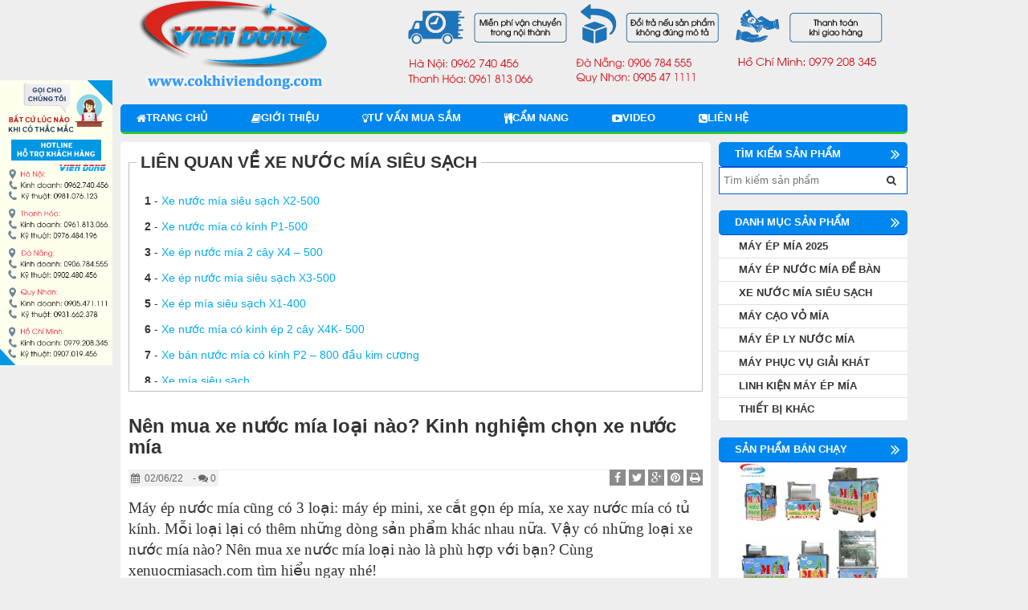

--- FILE ---
content_type: text/html; charset=UTF-8
request_url: https://xenuocmiasach.com/nen-mua-xe-nuoc-mia-loai-nao/
body_size: 21598
content:
<!DOCTYPE html>
<html lang="vi" prefix="og: http://ogp.me/ns#">
<head>
<title>Nên Mua Xe Nước Mía Loại Nào? Kinh Nghiệm Chọn Xe Nước Mía</title>
<meta charset="UTF-8">
<meta name="viewport" content="width=device-width">

<link rel="profile" href="https://gmpg.org/xfn/11">
<link rel="pingback" href="https://xenuocmiasach.com/xmlrpc.php">
<!-- Moztheme Favicon -->
<link rel="icon" type="image/png" href="https://xenuocmiasach.com/wp-content/uploads/2016/05/Cơ-khí-Viễn-Đông.jpg">
<!-- ./Moztheme Favicon -->

<!-- Global site tag (gtag.js) - Google Analytics -->
<script data-rocketlazyloadscript='https://www.googletagmanager.com/gtag/js?id=UA-112465915-20' async ></script>
<script data-rocketlazyloadscript='[data-uri]' ></script>

<!-- Search Engine Optimization by Rank Math - https://s.rankmath.com/home -->
<meta name="description" content="Máy ép nước mía cũng có 3 loại, mỗi loại lại có thêm những dòng sản phẩm khác nhau nữa. Vậy nên mua xe nước mía loại nào?"/>
<meta name="robots" content="follow, index, max-snippet:-1, max-video-preview:-1, max-image-preview:large"/>
<link rel="canonical" href="https://xenuocmiasach.com/nen-mua-xe-nuoc-mia-loai-nao/" />
<meta property="og:locale" content="vi_VN">
<meta property="og:type" content="article">
<meta property="og:title" content="Nên Mua Xe Nước Mía Loại Nào? Kinh Nghiệm Chọn Xe Nước Mía">
<meta property="og:description" content="Máy ép nước mía cũng có 3 loại, mỗi loại lại có thêm những dòng sản phẩm khác nhau nữa. Vậy nên mua xe nước mía loại nào?">
<meta property="og:url" content="https://xenuocmiasach.com/nen-mua-xe-nuoc-mia-loai-nao/">
<meta property="og:site_name" content="Máy ép nước mía siêu sạch">
<meta property="article:section" content="Cẩm nang">
<meta property="og:updated_time" content="2022-07-06T02:14:09+00:00">
<meta property="og:image" content="https://xenuocmiasach.com/wp-content/uploads/2022/02/thu-gon-doi.jpg">
<meta property="og:image:secure_url" content="https://xenuocmiasach.com/wp-content/uploads/2022/02/thu-gon-doi.jpg">
<meta property="og:image:width" content="800">
<meta property="og:image:height" content="550">
<meta property="og:image:alt" content="xe máy ép nước mía">
<meta property="og:image:type" content="image/jpeg">
<meta name="twitter:card" content="summary_large_image">
<meta name="twitter:title" content="Nên Mua Xe Nước Mía Loại Nào? Kinh Nghiệm Chọn Xe Nước Mía">
<meta name="twitter:description" content="Máy ép nước mía cũng có 3 loại, mỗi loại lại có thêm những dòng sản phẩm khác nhau nữa. Vậy nên mua xe nước mía loại nào?">
<meta name="twitter:image" content="https://xenuocmiasach.com/wp-content/uploads/2022/02/thu-gon-doi.jpg">
<script type="application/ld+json">{"@context":"https:\/\/schema.org","@graph":[{"@type":"BlogPosting","headline":"N\u00ean Mua Xe N\u01b0\u1edbc M\u00eda Lo\u1ea1i N\u00e0o? Kinh Nghi\u1ec7m Ch\u1ecdn Xe N\u01b0\u1edbc M\u00eda","description":"M\u00e1y \u00e9p n\u01b0\u1edbc m\u00eda c\u0169ng c\u00f3 3 lo\u1ea1i, m\u1ed7i lo\u1ea1i l\u1ea1i c\u00f3 th\u00eam nh\u1eefng d\u00f2ng s\u1ea3n ph\u1ea9m kh\u00e1c nhau n\u1eefa. V\u1eady n\u00ean mua xe n\u01b0\u1edbc m\u00eda lo\u1ea1i n\u00e0o?","datePublished":"2022-06-02T16:08:49+00:00","dateModified":"2022-07-06T02:14:09+00:00","publisher":{"@type":"Organization","name":"M\u00e1y \u00e9p n\u01b0\u1edbc m\u00eda si\u00eau s\u1ea1ch","logo":{"@type":"ImageObject","url":false}},"mainEntityOfPage":{"@type":"WebPage","@id":"https:\/\/xenuocmiasach.com\/nen-mua-xe-nuoc-mia-loai-nao\/"},"author":{"@type":"Person","name":"parttime2020"},"image":{"@type":"ImageObject","url":"https:\/\/xenuocmiasach.com\/wp-content\/uploads\/2022\/02\/thu-gon-doi.jpg","width":800,"height":550}},{"@type":"BreadcrumbList","itemListElement":[{"@type":"ListItem","position":1,"item":{"@id":"https:\/\/xenuocmiasach.com","name":"Trang ch\u1ee7"}},{"@type":"ListItem","position":2,"item":{"@id":"https:\/\/xenuocmiasach.com\/category\/cam-nang\/","name":"C\u1ea9m nang"}},{"@type":"ListItem","position":3,"item":{"@id":"https:\/\/xenuocmiasach.com\/nen-mua-xe-nuoc-mia-loai-nao\/","name":"N\u00ean mua xe n\u01b0\u1edbc m\u00eda lo\u1ea1i n\u00e0o? Kinh nghi\u1ec7m ch\u1ecdn xe n\u01b0\u1edbc m\u00eda"}}]}]}</script>
<!-- /Rank Math WordPress SEO plugin -->

<link href='https://fonts.gstatic.com' crossorigin rel='preconnect' />
<link rel="alternate" type="application/rss+xml" title="Dòng thông tin Máy ép nước mía siêu sạch &raquo;" href="https://xenuocmiasach.com/feed/" />
<link rel="alternate" type="application/rss+xml" title="Dòng phản hồi Máy ép nước mía siêu sạch &raquo;" href="https://xenuocmiasach.com/comments/feed/" />
<style type="text/css">
img.wp-smiley,
img.emoji {
	display: inline !important;
	border: none !important;
	box-shadow: none !important;
	height: 1em !important;
	width: 1em !important;
	margin: 0 .07em !important;
	vertical-align: -0.1em !important;
	background: none !important;
	padding: 0 !important;
}
</style>
	<link rel='stylesheet' id='yarppWidgetCss-css'  href='https://xenuocmiasach.com/wp-content/plugins/yet-another-related-posts-plugin/style/widget.css?ver=5.4.10' type='text/css' media='all' />
<link rel='stylesheet' id='wp-block-library-css'  href='https://xenuocmiasach.com/wp-includes/css/dist/block-library/style.min.css?ver=5.4.10' type='text/css' media='all' />
<link rel='stylesheet' id='toc-screen-css'  href='https://xenuocmiasach.com/wp-content/plugins/table-of-contents-plus/screen.min.css?ver=2002' type='text/css' media='all' />
<link rel='stylesheet' id='woocommerce-layout-css'  href='//xenuocmiasach.com/wp-content/plugins/woocommerce/assets/css/woocommerce-layout.css?ver=3.0.8' type='text/css' media='all' />
<link rel='stylesheet' id='woocommerce-smallscreen-css'  href='//xenuocmiasach.com/wp-content/plugins/woocommerce/assets/css/woocommerce-smallscreen.css?ver=3.0.8' type='text/css' media='only screen and (max-width: 768px)' />
<link rel='stylesheet' id='woocommerce-general-css'  href='//xenuocmiasach.com/wp-content/plugins/woocommerce/assets/css/woocommerce.css?ver=3.0.8' type='text/css' media='all' />
<link rel='stylesheet' id='moztheme-bootstrap-css-css'  href='https://xenuocmiasach.com/wp-content/themes/vietmoz-wp/framework/resources/bootstrap/css/bootstrap.min.css?ver=5.4.10' type='text/css' media='all' />
<link rel='stylesheet' id='moztheme-slick-css-css'  href='https://xenuocmiasach.com/wp-content/themes/vietmoz-wp/framework/resources/slick/slick.css?ver=5.4.10' type='text/css' media='all' />
<link rel='stylesheet' id='moztheme-fontawesome-css'  href='https://xenuocmiasach.com/wp-content/themes/vietmoz-wp/framework/resources/fontawesome/css/font-awesome.min.css?ver=5.4.10' type='text/css' media='all' />
<link rel='stylesheet' id='moztheme-style-css'  href='https://xenuocmiasach.com/wp-content/themes/vietmoz-wp/style.css?ver=5.4.10' type='text/css' media='all' />
<link rel='stylesheet' id='upw_theme_standard-css'  href='https://xenuocmiasach.com/wp-content/plugins/ultimate-posts-widget/css/upw-theme-standard.min.css?ver=5.4.10' type='text/css' media='all' />
<link rel='stylesheet' id='yarpp-thumbnails-yarpp-thumbnail-css'  href='https://xenuocmiasach.com/wp-content/plugins/yet-another-related-posts-plugin/includes/styles_thumbnails.css.php?width=120&#038;height=120&#038;ver=5.1.9' type='text/css' media='all' />
<link rel='stylesheet' id='moztheme-style-child-css'  href='https://xenuocmiasach.com/wp-content/themes/vietmoz-child/style.css?ver=5.4.10' type='text/css' media='all' />
<script>if (document.location.protocol != "https:") {document.location = document.URL.replace(/^http:/i, "https:");}</script><script type='text/javascript' src='https://xenuocmiasach.com/wp-includes/js/jquery/jquery.js?ver=1.12.4-wp'></script>
<script type='text/javascript' src='https://xenuocmiasach.com/wp-includes/js/jquery/jquery-migrate.min.js?ver=1.4.1'></script>
<script type='text/javascript' src='https://xenuocmiasach.com/wp-content/themes/vietmoz-wp/framework/resources/slick/slick.min.js?ver=20141010'></script>
<link rel='https://api.w.org/' href='https://xenuocmiasach.com/wp-json/' />
<link rel="EditURI" type="application/rsd+xml" title="RSD" href="https://xenuocmiasach.com/xmlrpc.php?rsd" />
<link rel="wlwmanifest" type="application/wlwmanifest+xml" href="https://xenuocmiasach.com/wp-includes/wlwmanifest.xml" /> 
<meta name="generator" content="WordPress 5.4.10" />
<link rel='shortlink' href='https://xenuocmiasach.com/?p=4410' />
<link rel="alternate" type="application/json+oembed" href="https://xenuocmiasach.com/wp-json/oembed/1.0/embed?url=https%3A%2F%2Fxenuocmiasach.com%2Fnen-mua-xe-nuoc-mia-loai-nao%2F" />
<link rel="alternate" type="text/xml+oembed" href="https://xenuocmiasach.com/wp-json/oembed/1.0/embed?url=https%3A%2F%2Fxenuocmiasach.com%2Fnen-mua-xe-nuoc-mia-loai-nao%2F&#038;format=xml" />
	<noscript><style>.woocommerce-product-gallery{ opacity: 1 !important; }</style></noscript>
	<script type="text/javascript" src="//script.crazyegg.com/pages/scripts/0074/6716.js" async="async"></script><link rel="amphtml" href="https://xenuocmiasach.com/nen-mua-xe-nuoc-mia-loai-nao/amp/"><style type="text/css" title="dynamic-css" class="options-output">body,blockquote{font-family:Arial, Helvetica, sans-serif;font-weight:400;font-style:normal;color:#333;font-size:14px;}#secondary,#territory{font-family:Inherit;font-weight:normal;font-style:normal;color:#333;font-size:13px;}#colophon{font-family:Inherit;line-height:20px;font-weight:normal;font-style:normal;color:#444444;font-size:14px;}nav .moztheme-nav a{text-transform:uppercase;line-height:34px;font-weight:700;font-style:normal;font-size:13px;}nav .moztheme-nav ul a{text-transform:uppercase;line-height:14px;font-weight:700;font-style:normal;font-size:14px;}footer#colophon nav .moztheme-ft-nav a{text-transform:uppercase;line-height:14px;font-weight:400;font-style:normal;font-size:14px;}h1,h2,h3,h4,h5,h6{font-weight:normal;font-style:normal;}h1,.h1,h1.h1{font-weight:400;font-style:normal;color:inherit;font-size:24px;}h2,.h2,h2.h2{font-weight:400;font-style:normal;color:inherit;font-size:20px;}h3,.h3,h3.h3{font-weight:400;font-style:normal;color:inherit;font-size:16px;}h4,.h4,h4.h4{font-weight:400;font-style:normal;color:inherit;font-size:15px;}h5,.h5,h5.h5{font-weight:400;font-style:normal;color:inherit;font-size:14px;}h6,.h6,h6.h6{font-weight:400;font-style:normal;color:inherit;font-size:12px;}.widget-area .widget-title,.widget-area .widget-title a,.entry-content .yarpp-related > *:first-child{text-transform:uppercase;line-height:30px;font-weight:700;font-style:normal;color:#ffffff;font-size:13px;}footer .widget-title{text-transform:uppercase;line-height:16px;font-weight:700;font-style:normal;color:#000000;font-size:14px;}1{background-image: url('3');}1{background-image: url('3');}1{background-image: url('3');}1{background-image: url('3');}1{background-image: url('3');}1{background-image: url('4');}body{background-color:#eeeeee;}a{color:#333;}a:hover{color:#dd3333;}a:active{color:#333;}footer#colophon a{color:#333333;}footer#colophon a:hover{color:#3498db;}footer#colophon a:active{color:#333333;}.header-v2 .search-form,.header-v2 .yith-ajaxsearchform-container{margin-top:30px;margin-right:0;margin-bottom:0;margin-left:0;}.search-form,.header-v2 .yith-ajaxsearchform-container{border-top:1px solid #005FD2;border-bottom:1px solid #005FD2;border-left:1px solid #005FD2;border-right:1px solid #005FD2;}.search-form input[type="submit"],.yith-ajaxsearchform-container input[type="submit"]{background-color:transparent;}1{background-image: url('4');}header#masthead{background-color:#eeeeee;}header#masthead > .container,#home-slider .container{background-color:#eeeeee;background-repeat:repeat;}header#masthead > .container{padding-top:0;padding-bottom:0;}.topbar .container{background-color:#474545;}.topbar{margin-top:0;margin-right:0;margin-bottom:0;margin-left:0;}.topbar .navbar-nav>li>a{text-transform:none;font-weight:400;font-style:normal;color:#ffffff;font-size:12px;}.topbar .navbar-nav>li>a{padding-top:7px;padding-right:10px;padding-bottom:7px;padding-left:10px;}.logo,.header-v3 #site-navigation{padding-top:0;padding-right:0;padding-bottom:0;padding-left:0;}nav#site-navigation{border-top:0px solid #fff;border-bottom:0px solid #fff;border-left:0px solid #fff;border-right:0px solid #fff;}nav#site-navigation > .container .row{background-color:#ffffff;}nav#site-navigation > .container #main-nav{border-top:0px solid #2bc633;border-bottom:3px solid #2bc633;border-left:0px solid #2bc633;border-right:0px solid #2bc633;}nav#site-navigation{margin-top:10px;margin-right:0;margin-bottom:10px;margin-left:0;}nav#site-navigation > .container > .row{padding-top:0;padding-right:0;padding-bottom:0;padding-left:0;}.moztheme-nav li a{background-color:#ffffff;}.moztheme-nav li a:hover,.nav> i a:focus,.nav>li.current-menu-item>a,.nav .open>a,.nav .open>a:hover,.nav .open>a:focus,.nav>li>a:focus{background-color:#3498db;}.moztheme-nav a{color:#3498db;}.moztheme-nav a:hover{color:#ffffff;}.moztheme-nav a:active{color:#ffffff;}.moztheme-nav ul li a,.moztheme-nav ul li.current-menu-item>a,.moztheme-nav ul li.current-menu-item:hover>a,.dropdown-menu{background-color:#ffffff;}.moztheme-nav ul li a:hover,.moztheme-nav ul li a:focus,.moztheme-nav ul li.current-menu-item:hover>a{background-color:#3498db;}nav .dropdown-menu a{color:#3498db;}nav .dropdown-menu a:hover{color:#ffffff;}nav .dropdown-menu a:active{color:#ffffff;}nav#site-navigation .moztheme-nav>li>a{margin-top:0;margin-right:0;margin-bottom:0;margin-left:0;}nav#site-navigation .moztheme-nav>li{padding-top:0;padding-right:0;padding-bottom:0;padding-left:0;}nav#site-navigation .moztheme-nav>li>a{padding-right:20px;padding-left:20px;}nav#site-navigation .moztheme-nav>li>a{border-top:0px solid #dddddd;border-bottom:0px solid #dddddd;border-left:0px solid #dddddd;border-right:0px solid #dddddd;}.widget-area aside{background-color:#ffffff;}.widget-area aside{border-top:0px none #fff;border-bottom:0px none #fff;border-left:0px none #fff;border-right:0px none #fff;}.widget-area aside{margin-top:0;margin-right:0;margin-bottom:20px;margin-left:0;}.widget-area aside .widget-title,.entry-content .yarpp-related > *:first-child{background-color:#3498db;}.widget-area aside .widget-title{margin-top:0;margin-right:0;margin-bottom:0;margin-left:0;}.widget-area aside .widget-title{padding-top:0;padding-right:0;padding-bottom:0;padding-left:20px;}.widget-area aside .widget-title{border-top:0px solid #c2c2c2;border-bottom:1px solid #c2c2c2;border-left:0px solid #c2c2c2;border-right:0px solid #c2c2c2;}footer#colophon{background-color:#f9f9f9;}footer#colophon .container{background-color:#f9f9f9;}footer#colophon{margin-top:20px;margin-bottom:0;}footer#colophon{padding-top:0;padding-bottom:0;}footer#colophon > .container{padding-top:20px;padding-bottom:20px;}footer#colophon .ft-widget{padding-top:0;padding-right:0;padding-bottom:0;padding-left:0;}footer#colophon .widget-title{margin-top:0;margin-bottom:15px;}footer#colophon .widget-title{padding-top:0;padding-right:0;padding-bottom:0;padding-left:0;}footer#colophon nav#footer-navigation{background-color:#2bc633;}nav#footer-navigation > .container{background-color:#2bc633;}footer#colophon nav#footer-navigation{margin-top:0;margin-right:0;margin-bottom:0;margin-left:0;}footer#colophon nav#footer-navigation{padding-top:0;padding-right:0;padding-bottom:0;padding-left:0;}footer#colophon nav#footer-navigation > .container{padding-top:0;padding-bottom:0;}footer#colophon .nav>li>a{background-color:#2bc633;}footer#colophon .nav>li>a:hover,footer#colophon .nav>li>a:focus{background-color:#ffffff;}footer#colophon nav a{color:#ffffff;}footer#colophon nav a:hover{color:#2bc633;}footer#colophon nav a:active{color:#ffffff;}footer#colophon .moztheme-ft-nav>li>a{margin-top:0;margin-right:0;margin-bottom:0;margin-left:0;}footer#colophon .moztheme-ft-nav>li>a{padding-top:12px;padding-right:25px;padding-bottom:12px;padding-left:25px;}footer#colophon .moztheme-ft-nav>li>a{border-top:0px solid #2990bc;border-bottom:0px solid #2990bc;border-left:0px solid #2990bc;border-right:0px solid #2990bc;}.site-info{background-color:#3B3B3B;}.site-info .container{background-color:#3B3B3B;}.site-info,.site-info a{font-weight:normal;font-style:normal;color:#999;font-size:12px;}.site-info .container{padding-top:10px;padding-bottom:10px;}</style><!-- WooCommerce Colors -->
<style type="text/css">
p.demo_store{background-color:#a46497;color:#fff;}.woocommerce small.note{color:#777;}.woocommerce .woocommerce-breadcrumb{color:#777;}.woocommerce .woocommerce-breadcrumb a{color:#777;}.woocommerce div.product span.price,.woocommerce div.product p.price{color:#007a12;}.woocommerce div.product .stock{color:#007a12;}.woocommerce span.onsale{background-color:#007a12;color:#b4f8be;}.woocommerce ul.products li.product .price{color:#007a12;}.woocommerce ul.products li.product .price .from{color:rgba(46, 76, 50, 0.5);}.woocommerce nav.woocommerce-pagination ul{border:1px solid #d3ced3;}.woocommerce nav.woocommerce-pagination ul li{border-right:1px solid #d3ced3;}.woocommerce nav.woocommerce-pagination ul li span.current,.woocommerce nav.woocommerce-pagination ul li a:hover,.woocommerce nav.woocommerce-pagination ul li a:focus{background:#ebe9eb;color:#8a7e8a;}.woocommerce a.button,.woocommerce button.button,.woocommerce input.button,.woocommerce #respond input#submit{color:#515151;background-color:#ebe9eb;}.woocommerce a.button:hover,.woocommerce button.button:hover,.woocommerce input.button:hover,.woocommerce #respond input#submit:hover{background-color:#dad8da;color:#515151;}.woocommerce a.button.alt,.woocommerce button.button.alt,.woocommerce input.button.alt,.woocommerce #respond input#submit.alt{background-color:#a46497;color:#fff;}.woocommerce a.button.alt:hover,.woocommerce button.button.alt:hover,.woocommerce input.button.alt:hover,.woocommerce #respond input#submit.alt:hover{background-color:#935386;color:#fff;}.woocommerce a.button.alt.disabled,.woocommerce button.button.alt.disabled,.woocommerce input.button.alt.disabled,.woocommerce #respond input#submit.alt.disabled,.woocommerce a.button.alt:disabled,.woocommerce button.button.alt:disabled,.woocommerce input.button.alt:disabled,.woocommerce #respond input#submit.alt:disabled,.woocommerce a.button.alt:disabled[disabled],.woocommerce button.button.alt:disabled[disabled],.woocommerce input.button.alt:disabled[disabled],.woocommerce #respond input#submit.alt:disabled[disabled],.woocommerce a.button.alt.disabled:hover,.woocommerce button.button.alt.disabled:hover,.woocommerce input.button.alt.disabled:hover,.woocommerce #respond input#submit.alt.disabled:hover,.woocommerce a.button.alt:disabled:hover,.woocommerce button.button.alt:disabled:hover,.woocommerce input.button.alt:disabled:hover,.woocommerce #respond input#submit.alt:disabled:hover,.woocommerce a.button.alt:disabled[disabled]:hover,.woocommerce button.button.alt:disabled[disabled]:hover,.woocommerce input.button.alt:disabled[disabled]:hover,.woocommerce #respond input#submit.alt:disabled[disabled]:hover{background-color:#a46497;color:#fff;}.woocommerce a.button:disabled:hover,.woocommerce button.button:disabled:hover,.woocommerce input.button:disabled:hover,.woocommerce #respond input#submit:disabled:hover,.woocommerce a.button.disabled:hover,.woocommerce button.button.disabled:hover,.woocommerce input.button.disabled:hover,.woocommerce #respond input#submit.disabled:hover,.woocommerce a.button:disabled[disabled]:hover,.woocommerce button.button:disabled[disabled]:hover,.woocommerce input.button:disabled[disabled]:hover,.woocommerce #respond input#submit:disabled[disabled]:hover{background-color:#ebe9eb;}.woocommerce #reviews h2 small{color:#777;}.woocommerce #reviews h2 small a{color:#777;}.woocommerce #reviews #comments ol.commentlist li .meta{color:#777;}.woocommerce #reviews #comments ol.commentlist li img.avatar{background:#ebe9eb;border:1px solid #e4e1e4;}.woocommerce #reviews #comments ol.commentlist li .comment-text{border:1px solid #e4e1e4;}.woocommerce #reviews #comments ol.commentlist #respond{border:1px solid #e4e1e4;}.woocommerce .star-rating:before{color:#d3ced3;}.woocommerce.widget_shopping_cart .total,.woocommerce .widget_shopping_cart .total{border-top:3px double #ebe9eb;}.woocommerce form.login,.woocommerce form.checkout_coupon,.woocommerce form.register{border:1px solid #d3ced3;}.woocommerce .order_details li{border-right:1px dashed #d3ced3;}.woocommerce .widget_price_filter .ui-slider .ui-slider-handle{background-color:#a46497;}.woocommerce .widget_price_filter .ui-slider .ui-slider-range{background-color:#a46497;}.woocommerce .widget_price_filter .price_slider_wrapper .ui-widget-content{background-color:#602053;}.woocommerce-cart table.cart td.actions .coupon .input-text{border:1px solid #d3ced3;}.woocommerce-cart .cart-collaterals .cart_totals p small{color:#777;}.woocommerce-cart .cart-collaterals .cart_totals table small{color:#777;}.woocommerce-cart .cart-collaterals .cart_totals .discount td{color:#007a12;}.woocommerce-cart .cart-collaterals .cart_totals tr td,.woocommerce-cart .cart-collaterals .cart_totals tr th{border-top:1px solid #ebe9eb;}.woocommerce-checkout .checkout .create-account small{color:#777;}.woocommerce-checkout #payment{background:#ebe9eb;}.woocommerce-checkout #payment ul.payment_methods{border-bottom:1px solid #d3ced3;}.woocommerce-checkout #payment div.payment_box{background-color:#dfdcdf;color:#515151;}.woocommerce-checkout #payment div.payment_box input.input-text,.woocommerce-checkout #payment div.payment_box textarea{border-color:#c7c1c7;border-top-color:#bab4ba;}.woocommerce-checkout #payment div.payment_box ::-webkit-input-placeholder{color:#bab4ba;}.woocommerce-checkout #payment div.payment_box :-moz-placeholder{color:#bab4ba;}.woocommerce-checkout #payment div.payment_box :-ms-input-placeholder{color:#bab4ba;}.woocommerce-checkout #payment div.payment_box span.help{color:#777;}.woocommerce-checkout #payment div.payment_box:after{content:"";display:block;border:8px solid #dfdcdf;border-right-color:transparent;border-left-color:transparent;border-top-color:transparent;position:absolute;top:-3px;left:0;margin:-1em 0 0 2em;}
</style>
<!--/WooCommerce Colors-->
<meta name="google-site-verification" content="-7E0eMydXoeSQMS2pUqCvmE57lN2nRHR7PFWyNTcxfU" /></head>
<script data-rocketlazyloadscript='[data-uri]' ></script>
<!-- Moztheme custom CSS -->
<style type="text/css" media="screen">
	::-webkit-input-placeholder {
		color: ;
		font-weight: ;
		font-size: ;
	}
	:-moz-placeholder {
		color: ;
		font-weight: ;
		font-size: ;
	}
	::-moz-placeholder {
		color: ;
		font-weight: ;
		font-size: ;
	}
	:-ms-input-placeholde {
		color: ;
		font-weight: ;
		font-size: ;
	}
	                        .ft-widget h3.widget-title {
    border-bottom: 1px solid #ccc;
    padding-bottom: 3px !important;
}
.ft-widget h3.widget-title span {
    border-bottom: 3px solid #3498db;
    padding-bottom: 2px;
}                    	.nav>li.current-menu-item>a, .nav .open>a, .nav .open>a:hover {
		color: #ffffff;
	}
	nav#site-navigation .moztheme-nav>li>a {
		padding-top: 0;
		padding-bottom: 0;
	}
	.woocommerce .quantity:before {
		content: 'Số lượng:';
		font-size: 14px;
		font-weight: bold;
		margin-right: 10px;
	}
</style>
<!-- Moztheme custom CSS -->
<body data-rsssl=1 class="post-template-default single single-post postid-4410 single-format-standard group-blog">
<style>#callnowbutton {display:none;} @media screen and (max-width:650px){#callnowbutton {display:block; height:80px; position:fixed; width:100%; left:0; bottom:-20px; border-top:2px solid rgba(51,187,51,1); background:url(https://callnowbutton.com/phone/callbutton01.png) center 10px no-repeat #009900; text-decoration:none; box-shadow:0 0 5px #888; -webkit-box-shadow:0 0 5px #888; -moz-box-shadow:0 0 5px #888; z-index:9999;}}</style><a href="tel:0979208345" onclick="_gaq.push(['_trackEvent', 'Contact', 'Call Now Button', 'Phone']);"  id="callnowbutton">&nbsp;</a>
<div class="show-menu close-menu"><i class="fa fa-close" aria-hidden="true"></i></div>
<div class="left-menu" id="navigation-menu">
	
    <center>
       <div class="logo type-2">
			<a class="img" href="https://xenuocmiasach.com/" rel="home">
			<img src="https://xenuocmiasach.com/wp-content/uploads/2015/11/Untitled-44.png" alt="Máy ép nước mía siêu sạch" title="Máy ép nước mía siêu sạch" />
		</a>
	</div><!-- /.logo -->    </center>
	<div id="cssmenu" class="menu-right-menu-container">
	

			</div><!-- /#primary -->

			<div id="secondary" class="hidden-sm widget-area col-md-3  nogutter-right" role="complementary">
				<aside id="search-2" class="widget-odd widget-first widget-1 widget widget_search"><h2 class="widget-title"><span>Tìm kiếm sản phẩm</span></h2><form role="search" method="get" class="search-form clearfix sf-v1" action="https://xenuocmiasach.com/">
	<input type="search" class="search-field" placeholder="Tìm kiếm sản phẩm" value="" name="s" title="Tìm kiếm cho:" />
	<input type="submit" class="search-submit fa" value="&#xf002;" />
</form></aside><aside id="woocommerce_product_categories-2" class="widget-even widget-2 widget woocommerce widget_product_categories"><h2 class="widget-title"><span>Danh mục sản phẩm</span></h2><ul class="product-categories"><li class="cat-item cat-item-153"><a href="https://xenuocmiasach.com/danh-muc/may-ep-mia-2024/">MÁY ÉP MÍA 2025</a></li>
<li class="cat-item cat-item-36"><a href="https://xenuocmiasach.com/danh-muc/may-ep-nuoc-mia-de-ban/">MÁY ÉP NƯỚC MÍA ĐỂ BÀN</a></li>
<li class="cat-item cat-item-37"><a href="https://xenuocmiasach.com/danh-muc/xe-nuoc-mia-sieu-sach/">XE NƯỚC MÍA SIÊU SẠCH</a></li>
<li class="cat-item cat-item-38"><a href="https://xenuocmiasach.com/danh-muc/may-cao-vo-mia/">MÁY CẠO VỎ MÍA</a></li>
<li class="cat-item cat-item-39"><a href="https://xenuocmiasach.com/danh-muc/may-ep-ly-nuoc-mia/">MÁY ÉP LY NƯỚC MÍA</a></li>
<li class="cat-item cat-item-41 cat-parent"><a href="https://xenuocmiasach.com/danh-muc/may-phuc-vu-giai-khat/">MÁY PHỤC VỤ GIẢI KHÁT</a><ul class='children'>
<li class="cat-item cat-item-54"><a href="https://xenuocmiasach.com/danh-muc/may-phuc-vu-giai-khat/may-bao-da/">MÁY BÀO ĐÁ</a></li>
<li class="cat-item cat-item-56"><a href="https://xenuocmiasach.com/danh-muc/may-phuc-vu-giai-khat/may-ep-nuoc-trai-cay/">MÁY ÉP NƯỚC TRÁI CÂY</a></li>
<li class="cat-item cat-item-55"><a href="https://xenuocmiasach.com/danh-muc/may-phuc-vu-giai-khat/may-no-bap-rang-bo/">MÁY NỔ BẮP RANG BƠ</a></li>
</ul>
</li>
<li class="cat-item cat-item-40"><a href="https://xenuocmiasach.com/danh-muc/linh-kien-may-ep-mia/">LINH KIỆN MÁY ÉP MÍA</a></li>
<li class="cat-item cat-item-82 cat-parent"><a href="https://xenuocmiasach.com/danh-muc/thiet-bi-khac/">THIẾT BỊ KHÁC</a><ul class='children'>
<li class="cat-item cat-item-135"><a href="https://xenuocmiasach.com/danh-muc/thiet-bi-khac/bep-chien-nhung-dien/">BẾP CHIÊN ĐIỆN</a></li>
<li class="cat-item cat-item-103"><a href="https://xenuocmiasach.com/danh-muc/thiet-bi-khac/may-hut-chan-khong/">MÁY HÚT CHÂN KHÔNG</a></li>
<li class="cat-item cat-item-102"><a href="https://xenuocmiasach.com/danh-muc/thiet-bi-khac/may-rua-khay-dia-cong-nghiep/">MÁY RỬA KHAY ĐĨA CÔNG NGHIỆP</a></li>
<li class="cat-item cat-item-98"><a href="https://xenuocmiasach.com/danh-muc/thiet-bi-khac/may-xay-thit-cong-nghiep/">MÁY XAY THỊT CÔNG NGHIỆP</a></li>
<li class="cat-item cat-item-101"><a href="https://xenuocmiasach.com/danh-muc/thiet-bi-khac/noi-nau-pho-thiet-bi-khac/">NỒI NẤU PHỞ</a></li>
</ul>
</li>
</ul></aside><aside id="widget_sp_image-4" class="widget-odd widget-3 widget widget_sp_image"><h2 class="widget-title"><span>SẢN PHẨM BÁN CHẠY </span></h2><a href="https://xenuocmiasach.com/san-pham/may-ep-nuoc-mia-2-cay-f1-750/" target="_self" class="widget_sp_image-image-link" title="SẢN PHẨM BÁN CHẠY "><img width="533" height="399" alt="Máy ép nước mía siêu sạch" class="attachment-full" style="max-width: 100%;" srcset="https://xenuocmiasach.com/wp-content/uploads/2018/03/Máy-ép-mía-điện-110V.jpg 533w, https://xenuocmiasach.com/wp-content/uploads/2018/03/Máy-ép-mía-điện-110V-300x225.jpg 300w, https://xenuocmiasach.com/wp-content/uploads/2018/03/Máy-ép-mía-điện-110V-120x90.jpg 120w, https://xenuocmiasach.com/wp-content/uploads/2018/03/Máy-ép-mía-điện-110V-280x210.jpg 280w, https://xenuocmiasach.com/wp-content/uploads/2018/03/Máy-ép-mía-điện-110V-500x375.jpg 500w" sizes="(max-width: 533px) 100vw, 533px" src="https://xenuocmiasach.com/wp-content/uploads/2018/03/Máy-ép-mía-điện-110V.jpg" /></a></aside><aside id="nav_menu-2" class="widget-even widget-4 widget widget_nav_menu"><h2 class="widget-title"><span>SẢN PHẨM HOT</span></h2><div class="menu-san-pham-hot-container"><ul id="menu-san-pham-hot" class="menu"><li id="menu-item-351" class="menu-item menu-item-type-post_type menu-item-object-product menu-item-351"><a href="https://xenuocmiasach.com/san-pham/may-ep-nuoc-mia-sieu-sach-vien-dong-1/">MÁY ÉP NƯỚC MÍA</a></li>
<li id="menu-item-314" class="menu-item menu-item-type-post_type menu-item-object-product menu-item-314"><a href="https://xenuocmiasach.com/san-pham/xe-nuoc-mia-co-kinh-f3-750/">XE NƯỚC MÍA CÓ KÍNH</a></li>
<li id="menu-item-313" class="menu-item menu-item-type-post_type menu-item-object-product menu-item-313"><a href="https://xenuocmiasach.com/san-pham/may-ep-nuoc-mia-sieu-sach-f3-400/">MÁY ÉP NƯỚC MÍA SIÊU SẠCH</a></li>
<li id="menu-item-312" class="menu-item menu-item-type-post_type menu-item-object-product menu-item-312"><a href="https://xenuocmiasach.com/san-pham/may-ep-nuoc-mia-mini-f1-400/">MÁY ÉP NƯỚC MÍA MINI F1-400</a></li>
<li id="menu-item-311" class="menu-item menu-item-type-post_type menu-item-object-product menu-item-311"><a href="https://xenuocmiasach.com/san-pham/may-ep-mia-mini-f1-450/">MÁY ÉP MÍA F1-450</a></li>
<li id="menu-item-315" class="menu-item menu-item-type-post_type menu-item-object-product menu-item-315"><a href="https://xenuocmiasach.com/san-pham/xe-nuoc-mia-sieu-sach-f1-750/">XE NƯỚC MÍA</a></li>
<li id="menu-item-316" class="menu-item menu-item-type-post_type menu-item-object-product menu-item-316"><a href="https://xenuocmiasach.com/san-pham/may-ep-ly-atai/">MÁY ÉP LY ATAI</a></li>
</ul></div></aside><aside id="sticky-posts-2" class="widget-odd widget-5 widget widget_ultimate_posts"><h2 class="widget-title"><span><a href='/tin-tuc/'>Tin tức</a></span></h2>

<div class="upw-posts hfeed">

  
      
        
        <article class="post-5280 post type-post status-publish format-standard has-post-thumbnail hentry category-cam-nang">

          <header>

                          <div class="entry-image">
                <a href="https://xenuocmiasach.com/gia-may-xay-nuoc-da/" rel="bookmark">
                  <img width="150" height="150" src="https://xenuocmiasach.com/wp-content/uploads/2025/05/800VDV-1-150x150.png" class="attachment-thumbnail size-thumbnail wp-post-image" alt="giá máy xay nước đá" srcset="https://xenuocmiasach.com/wp-content/uploads/2025/05/800VDV-1-150x150.png 150w, https://xenuocmiasach.com/wp-content/uploads/2025/05/800VDV-1-300x300.png 300w, https://xenuocmiasach.com/wp-content/uploads/2025/05/800VDV-1-768x768.png 768w, https://xenuocmiasach.com/wp-content/uploads/2025/05/800VDV-1-120x120.png 120w, https://xenuocmiasach.com/wp-content/uploads/2025/05/800VDV-1.png 800w" sizes="(max-width: 150px) 100vw, 150px" />                </a>
              </div>
            
                          <h4 class="entry-title">
                <a href="https://xenuocmiasach.com/gia-may-xay-nuoc-da/" rel="bookmark">
                  Giá máy xay nước đá  công nghiệp 1/3 và 1/2 cây inox 304 TỐT NHẤT tháng 6/2025                </a>
              </h4>
            
            
          </header>

          
          <footer>

            
            
            
          </footer>

        </article>

      
        
        <article class="post-5270 post type-post status-publish format-standard has-post-thumbnail hentry category-cam-nang category-tin-tuc category-tu-van-mua-sam">

          <header>

                          <div class="entry-image">
                <a href="https://xenuocmiasach.com/gia-may-bao-da/" rel="bookmark">
                  <img width="150" height="150" src="https://xenuocmiasach.com/wp-content/uploads/2025/05/800VDV-1-150x150.png" class="attachment-thumbnail size-thumbnail wp-post-image" alt="giá máy xay nước đá" srcset="https://xenuocmiasach.com/wp-content/uploads/2025/05/800VDV-1-150x150.png 150w, https://xenuocmiasach.com/wp-content/uploads/2025/05/800VDV-1-300x300.png 300w, https://xenuocmiasach.com/wp-content/uploads/2025/05/800VDV-1-768x768.png 768w, https://xenuocmiasach.com/wp-content/uploads/2025/05/800VDV-1-120x120.png 120w, https://xenuocmiasach.com/wp-content/uploads/2025/05/800VDV-1.png 800w" sizes="(max-width: 150px) 100vw, 150px" />                </a>
              </div>
            
                          <h4 class="entry-title">
                <a href="https://xenuocmiasach.com/gia-may-bao-da/" rel="bookmark">
                  Giá máy bào đá 1/3 cây inox 201 hấp dẫn tháng 6/2025                </a>
              </h4>
            
            
          </header>

          
          <footer>

            
            
            
          </footer>

        </article>

      
        
        <article class="post-1154 post type-post status-publish format-standard has-post-thumbnail hentry category-cam-nang">

          <header>

                          <div class="entry-image">
                <a href="https://xenuocmiasach.com/5-loi-ich-cua-may-ep-nuoc-cot-dua-cong-nghiep/" rel="bookmark">
                  <img width="150" height="150" src="https://xenuocmiasach.com/wp-content/uploads/2018/01/may-ep-cot-dua-cong-nghiep-2-150x150.jpg" class="attachment-thumbnail size-thumbnail wp-post-image" alt="Máy xay vắt rau má" srcset="https://xenuocmiasach.com/wp-content/uploads/2018/01/may-ep-cot-dua-cong-nghiep-2-150x150.jpg 150w, https://xenuocmiasach.com/wp-content/uploads/2018/01/may-ep-cot-dua-cong-nghiep-2-120x120.jpg 120w" sizes="(max-width: 150px) 100vw, 150px" />                </a>
              </div>
            
                          <h4 class="entry-title">
                <a href="https://xenuocmiasach.com/5-loi-ich-cua-may-ep-nuoc-cot-dua-cong-nghiep/" rel="bookmark">
                  5 lợi ích mà máy ép nước cốt dừa công nghiệp mang lại                </a>
              </h4>
            
            
          </header>

          
          <footer>

            
            
            
          </footer>

        </article>

      
        
        <article class="post-4789 post type-post status-publish format-standard hentry category-cam-nang">

          <header>

            
                          <h4 class="entry-title">
                <a href="https://xenuocmiasach.com/dich-vu-sua-chua-may-che-bien-thuc-pham/" rel="bookmark">
                  Dịch vụ sửa chữa máy chế biến thực phẩm                </a>
              </h4>
            
            
          </header>

          
          <footer>

            
            
            
          </footer>

        </article>

      
        
        <article class="post-4598 post type-post status-publish format-standard hentry category-cam-nang">

          <header>

            
                          <h4 class="entry-title">
                <a href="https://xenuocmiasach.com/kinh-doanh-quan-nuoc-mia/" rel="bookmark">
                  Khởi nghiệp kinh doanh quán nước mía cần chuẩn bị những gì?                </a>
              </h4>
            
            
          </header>

          
          <footer>

            
            
            
          </footer>

        </article>

      
        
        <article class="post-4596 post type-post status-publish format-standard has-post-thumbnail hentry category-tin-tuc category-tu-van-mua-sam">

          <header>

                          <div class="entry-image">
                <a href="https://xenuocmiasach.com/mo-quan-ban-nuoc-mia-chi-phi-15-trieu/" rel="bookmark">
                  <img width="150" height="150" src="https://xenuocmiasach.com/wp-content/uploads/2018/10/May-ep-mia-mini-F3-500-768x727-1-150x150.jpg" class="attachment-thumbnail size-thumbnail wp-post-image" alt="máy ép nước mía siêu sạch" srcset="https://xenuocmiasach.com/wp-content/uploads/2018/10/May-ep-mia-mini-F3-500-768x727-1-150x150.jpg 150w, https://xenuocmiasach.com/wp-content/uploads/2018/10/May-ep-mia-mini-F3-500-768x727-1-120x120.jpg 120w" sizes="(max-width: 150px) 100vw, 150px" />                </a>
              </div>
            
                          <h4 class="entry-title">
                <a href="https://xenuocmiasach.com/mo-quan-ban-nuoc-mia-chi-phi-15-trieu/" rel="bookmark">
                  Mở quán bán nước mía với chi phí chỉ 15 triệu đồng!                </a>
              </h4>
            
            
          </header>

          
          <footer>

            
            
            
          </footer>

        </article>

      
        
        <article class="post-4439 post type-post status-publish format-standard has-post-thumbnail hentry category-cam-nang">

          <header>

                          <div class="entry-image">
                <a href="https://xenuocmiasach.com/cach-su-dung-may-ep-nuoc-mia/" rel="bookmark">
                  <img width="150" height="150" src="https://xenuocmiasach.com/wp-content/uploads/2018/10/IMG_2364-768x576-1-150x150.jpg" class="attachment-thumbnail size-thumbnail wp-post-image" alt="máy ép nước mía siêu sạch" srcset="https://xenuocmiasach.com/wp-content/uploads/2018/10/IMG_2364-768x576-1-150x150.jpg 150w, https://xenuocmiasach.com/wp-content/uploads/2018/10/IMG_2364-768x576-1-120x120.jpg 120w" sizes="(max-width: 150px) 100vw, 150px" />                </a>
              </div>
            
                          <h4 class="entry-title">
                <a href="https://xenuocmiasach.com/cach-su-dung-may-ep-nuoc-mia/" rel="bookmark">
                  Hướng dẫn cách sử dụng máy ép nước mía                </a>
              </h4>
            
            
          </header>

          
          <footer>

            
            
            
          </footer>

        </article>

      
        
        <article class="post-4414 post type-post status-publish format-standard has-post-thumbnail hentry category-cam-nang">

          <header>

                          <div class="entry-image">
                <a href="https://xenuocmiasach.com/sua-xe-nuoc-mia-tan-nha/" rel="bookmark">
                  <img width="150" height="150" src="https://xenuocmiasach.com/wp-content/uploads/2019/02/Sửa-máy-ép-mía-7-150x150.jpg" class="attachment-thumbnail size-thumbnail wp-post-image" alt="Sửa máy ép mía" srcset="https://xenuocmiasach.com/wp-content/uploads/2019/02/Sửa-máy-ép-mía-7-150x150.jpg 150w, https://xenuocmiasach.com/wp-content/uploads/2019/02/Sửa-máy-ép-mía-7-120x120.jpg 120w" sizes="(max-width: 150px) 100vw, 150px" />                </a>
              </div>
            
                          <h4 class="entry-title">
                <a href="https://xenuocmiasach.com/sua-xe-nuoc-mia-tan-nha/" rel="bookmark">
                  Dịch vụ sửa xe nước mía tận nhà &#8211; Phụ tùng máy ép mía                </a>
              </h4>
            
            
          </header>

          
          <footer>

            
            
            
          </footer>

        </article>

      
  
</div>

</aside><aside id="black-studio-tinymce-10" class="widget-even widget-6 widget widget_black_studio_tinymce"><h2 class="widget-title"><span>Liên hệ Viễn Đông</span></h2><div class="textwidget"><p style="text-align: center;"><strong><span style="font-size: 12pt; font-family: 'times new roman', times; color: #008000;">Miền Bắc</span></strong></p>
<p style="text-align: center;"><span style="font-size: 12pt; font-family: 'times new roman', times; color: #000000;">Số C32 ngõ 409 - Tam Trinh</span></p>
<p style="text-align: center;"><span style="font-size: 12pt; font-family: 'times new roman', times; color: #000000;">Hotline: 0962 740 456</span></p>
<p style="text-align: center;"><span style="font-size: 12pt; font-family: 'times new roman', times; color: #000000;"><a href="/cdn-cgi/l/email-protection" class="__cf_email__" data-cfemail="cb9fb9a4a5acbfb9aaa5e5bda58baca6aaa2a7e5a8a4a6">[email&#160;protected]</a></span></p>
<hr />
<p style="text-align: center;"><span style="font-size: 12pt; font-family: 'times new roman', times; color: #008000;"><strong>Miền Trung</strong></span></p>
<p style="text-align: center;"><span style="font-size: 12pt; font-family: 'times new roman', times; color: #000000;">108 Nguyễn Thái Bình - Đà Nẵng</span></p>
<p style="text-align: center;"><span style="font-size: 12pt; font-family: 'times new roman', times; color: #000000;">Hotline: 0906 784 555</span></p>
<p style="text-align: center;"><span style="font-size: 12pt; font-family: 'times new roman', times; color: #000000;"><a href="/cdn-cgi/l/email-protection" class="__cf_email__" data-cfemail="b6d5d9dddedfc0dfd3d8d2d9d8d1f6d1dbd7dfda98d5d9db">[email&#160;protected]</a></span></p>
<hr />
<p style="text-align: center;"><span style="font-size: 12pt; font-family: 'times new roman', times; color: #008000;"><strong>Miền Nam</strong></span></p>
<p style="text-align: center;"><span style="font-size: 12pt; font-family: 'times new roman', times; color: #000000;">269/28 Lý Thường Kiệt - Q. 11</span></p>
<p style="text-align: center;"><span style="font-size: 12pt; font-family: 'times new roman', times; color: #000000;">Hotline: 0979 208 345</span></p>
<p style="text-align: center;"><span style="font-size: 12pt; font-family: 'times new roman', times; color: #000000;"><a href="/cdn-cgi/l/email-protection" class="__cf_email__" data-cfemail="7e1d1115161708171b101a1110193e19131f1712501d1113">[email&#160;protected]</a></span></p>
</div></aside><aside id="black-studio-tinymce-11" class="widget-odd widget-7 widget widget_black_studio_tinymce"><h2 class="widget-title"><span>Thương hiệu Vàng </span></h2><div class="textwidget"><p><iframe src="https://www.youtube.com/embed/kz37jHPNYdA" width="226" height="169" frameborder="0" allowfullscreen="allowfullscreen"></iframe></p>
</div></aside><div class="hidden-xs hidden-sm"><aside id="moztheme_likebox_widget-2" class="widget-even widget-last widget-8 widget widget_moztheme_likebox_widget"><h2 class="widget-title"><span>Cơ Khí Viễn Đông</span></h2>	<div id="likebox" style="width: 235px; overflow-x: hidden;">
		<div class="fb-page" data-href="https://www.facebook.com/Cokhiviendong" data-hide-cover="false" data-show-facepile="true" data-show-posts="false" data-width="235" data-height=""><div class="fb-xfbml-parse-ignore"><blockquote cite="https://www.facebook.com/Cokhiviendong"><a href="https://www.facebook.com/Cokhiviendong">Facebook</a></blockquote></div></div>
	</div>
	</aside></div>
				</div>	
</div>
<div id="page" class="hfeed site">

		<header id="masthead" class="site-header header-v1" role="banner">
				<div class="container">
			<div class="site-branding row">
				<div class="site-title col-md-4 clearfix">
					<div class="logo type-2">
			<a class="img" href="https://xenuocmiasach.com/" rel="home">
			<img src="https://xenuocmiasach.com/wp-content/uploads/2015/11/Untitled-44.png" alt="Máy ép nước mía siêu sạch" title="Máy ép nước mía siêu sạch" />
		</a>
	</div><!-- /.logo -->				</div><!-- /.site-title -->

				<button type="button" class="navbar-toggle collapsed show-menu">
					<span class="sr-only">Toggle navigation</span>
					<span class="icon-bar"></span>
					<span class="icon-bar"></span>
					<span class="icon-bar"></span>
				</button>
				
				<div class="col-md-8 text-right header-sidebar hidden-sm hidden-xs">
					<a href="https://xenuocmiasach.com/wp-content/uploads/2025/11/8.png.png"><img class="alignnone size-full wp-image-5343" src="https://xenuocmiasach.com/wp-content/uploads/2025/11/8.png.png" alt="" width="633" height="110" /></a>				</div>
			</div>
		</div>
	</header><!-- #masthead -->
	
<nav id="site-navigation" class="main-navigation clearfix" role="navigation">
	<div class="container">
	<div class="row nomargin">
	<div id="main-nav" class="collapse navbar-collapse"><ul id="menu-main-menu" class="menu moztheme-nav nav navbar-nav"><li id="menu-item-19" class="menu-item menu-item-type-custom menu-item-object-custom menu-item-19"><a title="Trang chủ" href="/"><i class="fa fa-home"></i> Trang chủ</a></li>
<li id="menu-item-322" class="menu-item menu-item-type-post_type menu-item-object-page menu-item-322"><a title="Giới thiệu" href="https://xenuocmiasach.com/gioi-thieu/"><i class="fa fa- fa-book"></i> Giới thiệu</a></li>
<li id="menu-item-183" class="menu-item menu-item-type-taxonomy menu-item-object-category menu-item-183"><a title="Tư vấn mua sắm" href="https://xenuocmiasach.com/category/tu-van-mua-sam/"><i class="fa fa- fa-lightbulb-o"></i> Tư vấn mua sắm</a></li>
<li id="menu-item-22" class="menu-item menu-item-type-custom menu-item-object-custom menu-item-22"><a title="Cẩm nang" href="https://xenuocmiasach.com/cam-nang/"><i class="fa fa- fa-cutlery"></i> Cẩm nang</a></li>
<li id="menu-item-323" class="menu-item menu-item-type-taxonomy menu-item-object-category menu-item-323"><a title="Video" href="https://xenuocmiasach.com/category/video/"><i class="fa fa- fa-youtube-play"></i> Video</a></li>
<li id="menu-item-333" class="menu-item menu-item-type-post_type menu-item-object-page menu-item-333"><a title="Liên hệ" href="https://xenuocmiasach.com/lien-he/"><i class="fa fa- fa-phone-square"></i> Liên hệ</a></li>
</ul></div>	</div><!-- /.row -->
	</div><!-- /.container navbar -->
</nav><!-- #site-navigation -->	
	<div id="content" class="site-content">
	<div class="container">
	<div class="clearfix">
	<div id="primary" class="main-content
	col-md-9">
 
	<main id="main" class="site-main" role="main">
	<div class="igroup">
<fieldset style="width:100%;margin: 0px auto; margin-bottom: 30px;" id="admin-form">
  <legend><b>LIÊN QUAN VỀ XE NƯỚC MÍA SIÊU SẠCH</b></legend>
  <div class="section row" style="    margin-top: 0px;">
    <div class="col-md-12">
      <div style="padding:0px; width:100%;">
  <div style="padding:12px 0px 8px 10px; max-height: 255px; height: auto; overflow: auto; line-height:32px; margin: 0;" id="queue">
  
    		<div class="item "><b>1</b> - <a href="https://xenuocmiasach.com/san-pham/xe-nuoc-mia-sieu-sach-f1-750/">Xe nước mía siêu sạch X2-500</a></div>
    		<div class="item "><b>2</b> - <a href="https://xenuocmiasach.com/san-pham/xe-nuoc-mia-co-kinh-f3-750/">Xe nước mía có kính P1-500</a></div>
    		<div class="item "><b>3</b> - <a href="https://xenuocmiasach.com/san-pham/may-ep-nuoc-mia-2-cay-f1-750/">Xe ép nước mía 2 cây X4 &#8211; 500</a></div>
    		<div class="item "><b>4</b> - <a href="https://xenuocmiasach.com/san-pham/xe-ep-nuoc-mia-sieu-sach-f2-750/">Xe ép nước mía siêu sạch X3-500</a></div>
    		<div class="item "><b>5</b> - <a href="https://xenuocmiasach.com/san-pham/may-ep-mia-de-ban-x1-400/">Xe ép mía siêu sạch X1-400</a></div>
    		<div class="item "><b>6</b> - <a href="https://xenuocmiasach.com/san-pham/xe-nuoc-mia-co-kinh-ep-2-cay-x4k-500/">Xe nước mía có kính ép 2 cây X4K- 500</a></div>
    		<div class="item "><b>7</b> - <a href="https://xenuocmiasach.com/san-pham/xe-ban-nuoc-mia/">Xe bán nước mía có kính P2 &#8211; 800 đầu kim cương</a></div>
    		<div class="item "><b>8</b> - <a href="https://xenuocmiasach.com/san-pham/xe-mia-sieu-sach/">Xe mía siêu sạch</a></div>
    		<div class="item "><b>9</b> - <a href="https://xenuocmiasach.com/san-pham/phu-kien-xe-nuoc-mia/">Phụ kiện xe nước mía</a></div>
    		<div class="item "><b>10</b> - <a href="https://xenuocmiasach.com/mua-xe-nuoc-mia-tot-o-dau/">Mua xe nước mía tốt ở đâu?</a></div>
    		<div class="item "><b>11</b> - <a href="https://xenuocmiasach.com/gia-ban-xe-nuoc-mia-sieu-sach/">Giá bán xe nước mía siêu sạch, mẹo để chọn được xe ép mía tốt</a></div>
    		<div class="item "><b>12</b> - <a href="https://xenuocmiasach.com/mua-xe-nuoc-mia-hay-may-ep-nuoc-mia-mini/">Nên mua xe nước mía hay máy ép nước mía mini?</a></div>
    		<div class="item "><b>13</b> - <a href="https://xenuocmiasach.com/sua-xe-nuoc-mia-tan-nha/">Dịch vụ sửa xe nước mía tận nhà &#8211; Phụ tùng máy ép mía</a></div>
    		<div class="item active"><b>14</b> - <a href="https://xenuocmiasach.com/nen-mua-xe-nuoc-mia-loai-nao/">Nên mua xe nước mía loại nào? Kinh nghiệm chọn xe nước mía</a></div>
    		<div class="item "><b>15</b> - <a href="https://xenuocmiasach.com/cach-ve-sinh-may-ep-nuoc-mia-sieu-sach-chuan-nhat/">Cách vệ sinh máy ép nước mía siêu sạch chuẩn nhất</a></div>
    		<div class="item "><b>16</b> - <a href="https://xenuocmiasach.com/chon-mua-may-ep-mia-phu-hop/">Chọn mua máy ép mía phù hợp</a></div>
    		<div class="item "><b>17</b> - <a href="https://xenuocmiasach.com/vi-sao-ban-nen-chon-may-ep-mia-ep-kiet-1-lan/">Vì sao bạn nên chọn máy ép mía ép kiệt 1 lần</a></div>
        </ul>
    
  </div>
</div>
    </div>
  </div>
</fieldset>
</div>
		
<article id="post-4410" class="post-4410 post type-post status-publish format-standard has-post-thumbnail hentry category-cam-nang">
	<header class="entry-header">
		<h1 class="entry-title">Nên mua xe nước mía loại nào? Kinh nghiệm chọn xe nước mía</h1>
		<div class="entry-meta no-gutter">
			<div class="col-xs-6 nogutter-left"><span class="posted-on"><i class="fa fa-calendar"></i> <a href="https://xenuocmiasach.com/nen-mua-xe-nuoc-mia-loai-nao/" title="16:08" rel="bookmark"><time class="entry-date published updated" datetime="2022-06-02T16:08:49+00:00">02/06/22</time></a> - <i class="fa fa-comments"></i> 0</span></div>
			<div class="col-xs-6 text-right nogutter-right">  <ul class="no-print _moz_sharing ">
    <li class="fb"><a href="#" onclick="window.open('https://www.facebook.com/dialog/share?app_id=652023858244195&display=popup&href=https://xenuocmiasach.com/nen-mua-xe-nuoc-mia-loai-nao/&redirect_uri=http://mask2go.vn/fbshare', 'newwindow', 'width=555, height=333, left=200'); return false;"><i class="fa fa-facebook"></i></a></li>
    <li class="tw"><a href="#" onclick="window.open('http://twitter.com/share?text=Nên mua xe nước mía loại nào? Kinh nghiệm chọn xe nước mía&url=https://xenuocmiasach.com/nen-mua-xe-nuoc-mia-loai-nao/&hashtags=gửimáyépmíasiêusạchđinướcngoài,', 'newwindow', 'width=555, height=333, left=200'); return false;"><i class="fa fa-twitter"></i></a></li>
    <li class="gg"><a href="#" onclick="window.open('https://plus.google.com/share?url=https://xenuocmiasach.com/nen-mua-xe-nuoc-mia-loai-nao/', 'newwindow', 'width=555, height=333, left=200'); return false;"><i class="fa fa-google-plus"></i></a></li>
    <li class="pt"><a href="#" onclick="window.open('http://pinterest.com/pin/create/button/?url=https://xenuocmiasach.com/nen-mua-xe-nuoc-mia-loai-nao/&media=https://xenuocmiasach.com/wp-content/uploads/2022/02/thu-gon-doi.jpg&description=Máy ép nước mía cũng có 3 loại: máy ép mini, xe cắt gọn ép mía, xe xay nước mía có tủ kính. Mỗi loại lại có thêm những dòng sản phẩm khác nhau nữa. Vậy có những loại xe nước mía nào? Nên mua xe nước mía loại nào là phù hợp với bạn?...', 'newwindow', 'width=555, height=333, left=200'); return false;"><i class="fa fa-pinterest"></i></a></li>
    <li class="print"><a href="javascript:if(window.print)window.print()"><i class="fa fa-print"></i></a></li>
  </ul>
  </div>
		</div><!-- .entry-meta -->
	</header><!-- .entry-header -->

	<div class="entry-content">
		
<p><span style="font-family: 'times new roman', times, serif; font-size: 14pt;"><span style="font-weight: 400;">Máy ép nước mía cũng có 3 loại: máy ép mini, xe cắt gọn ép mía, xe xay nước mía có tủ kính. Mỗi loại lại có thêm những dòng sản phẩm khác nhau nữa. Vậy có những loại xe nước mía nào? Nên mua xe nước mía loại nào là phù hợp với bạn? Cùng </span><a href="https://xenuocmiasach.com/"><span style="font-weight: 400;">xenuocmiasach.com</span></a><span style="font-weight: 400;"> tìm hiểu ngay nhé!</span></span></p>
<p style="text-align: center;"><iframe src="//www.youtube.com/embed/HBTeqlq-b9o" width="350" height="200" allowfullscreen="allowfullscreen"></iframe></p>
<div id="toc_container" class="no_bullets"><p class="toc_title">D&agrave;n &yacute;:</p><ul class="toc_list"><li><a href="#Nhung-dac-diem-chung-cua-xe-ban-nuoc-mia"><span class="toc_number toc_depth_1">1</span> Những đặc điểm chung của xe bán nước mía</a><ul><li><a href="#Ep-nuoc-mia-sieu-sach"><span class="toc_number toc_depth_2">1.1</span> Ép nước mía siêu sạch</a></li><li><a href="#Di-chuyen-de-dang"><span class="toc_number toc_depth_2">1.2</span> Di chuyển dễ dàng</a></li><li><a href="#Ep-kiet-ba-mia"><span class="toc_number toc_depth_2">1.3</span> Ép kiệt bã mía</a></li><li><a href="#Xe-nuoc-mia-tien-loi"><span class="toc_number toc_depth_2">1.4</span> Xe nước mía tiện lợi</a></li></ul></li><li><a href="#Nen-mua-xe-nuoc-mia-loai-nao-8211-Tieu-chi-lua-chon-mua-may-ep-nuoc-mia-la-gi"><span class="toc_number toc_depth_1">2</span> Nên mua xe nước mía loại nào? &#8211; Tiêu chí lựa chọn mua máy ép nước mía là gì?</a></li><li><a href="#Cac-loai-xe-nuoc-mia-hien-nay-va-gia-ban-tren-thi-truong"><span class="toc_number toc_depth_1">3</span> Các loại xe nước mía hiện nay và giá bán trên thị trường</a></li></ul></div>
<h2 style="text-align: center;"><span id="Nhung-dac-diem-chung-cua-xe-ban-nuoc-mia"><span style="color: #ff0000; font-size: 18pt; font-family: 'times new roman', times, serif;"><strong>Những đặc điểm chung của xe bán nước mía</strong></span></span></h2>
<h3><span id="Ep-nuoc-mia-sieu-sach"><strong><span style="font-family: 'times new roman', times, serif; font-size: 14pt;"><i>Ép nước mía siêu sạch</i></span></strong></span></h3>
<p><span style="font-weight: 400; font-family: 'times new roman', times, serif; font-size: 14pt;">Máy được làm từ 2 chất liệu chính là inox, chất liệu mang đến tính thẩm mỹ cao cho sản phẩm và đặc biệt đều có bề mặt bóng loáng dễ lau chùi vệ sinh.</span></p>
<p><img class="aligncenter wp-image-4406 size-full" title="nên mua xe nước mía loại nào" src="https://xenuocmiasach.com/wp-content/uploads/2022/05/40.gif" alt="nên mua xe nước mía loại nào" width="800" height="600" /></p>
<p style="text-align: center;"><span style="font-size: 14pt; font-family: 'times new roman', times, serif;"><em>Lô kim cương máy ép nước mía</em></span></p>
<p><span style="font-weight: 400; font-family: 'times new roman', times, serif; font-size: 14pt;">Bã mía được chứa trong khoang chuyên dụng, có cửa đóng kín, bộ rulo ép mía cũng được che chắn rất kỹ bằng khung máy và tấm kính chắn trong suốt phí trên. Quy trình ép mía gần như khép kín hoàn toàn, các côn trùng và bụi bẩn khó mà có thể xâm nhập bám vào những ly nước mía thơm ngon.</span></p>
<h3><span id="Di-chuyen-de-dang"><strong><span style="font-family: 'times new roman', times, serif; font-size: 14pt;"><i>Di chuyển dễ dàng</i></span></strong></span></h3>
<p><span style="font-weight: 400; font-family: 'times new roman', times, serif; font-size: 14pt;"><em><a href="https://cokhiviendong.com/xe-ban-nuoc-mia/" target="_blank" rel="noopener">Xe bán nước mía</a></em> được thiết kế 2 bánh cố định và 2 bánh xoay, việc di chuyển trở nên dễ dàng vô cùng, ai cũng có thể di chuyển được. Và xe còn có khóa bánh, đến vị trí nào mà bạn cần cố định xe thì khóa bánh lại, đây là một thiết kế vô cùng thông minh cho những người sử dụng xe xay mía.</span></p>
<p><img class="aligncenter wp-image-4401 size-full" title="nên mua xe nước mía loại nào" src="https://xenuocmiasach.com/wp-content/uploads/2022/05/22.gif" alt="nên mua xe nước mía loại nào" width="800" height="451" /></p>
<p style="text-align: center;"><span style="font-family: 'times new roman', times, serif; font-size: 14pt;"><em>Xe bán nước mía P2 &#8211; 800 đầu kim cương</em></span></p>
<h3><span id="Ep-kiet-ba-mia"><strong><span style="font-family: 'times new roman', times, serif; font-size: 14pt;"><i>Ép kiệt bã mía</i></span></strong></span></h3>
<p><span style="font-weight: 400; font-family: 'times new roman', times, serif; font-size: 14pt;"><em><a href="https://mayviendong.vn/xe-ep-nuoc-mia-co-tu-kinh/" target="_blank" rel="noopener">Xe xép mía có 3 lô cuốn</a></em> làm từ chất liệu inox 304, bền mặt là các gờ giúp tăng ma sát. Rulo có ưu điểm hợp vệ sinh, cán mía chắc chắn và rất nhanh.</span></p>
<p><img class="aligncenter wp-image-4358 size-full" title="nên mua xe nước mía loại nào" src="https://xenuocmiasach.com/wp-content/uploads/2018/10/Bã-mía-sau-ép-1.jpg" alt="nên mua xe nước mía loại nào" width="800" height="529" srcset="https://xenuocmiasach.com/wp-content/uploads/2018/10/Bã-mía-sau-ép-1.jpg 800w, https://xenuocmiasach.com/wp-content/uploads/2018/10/Bã-mía-sau-ép-1-300x198.jpg 300w, https://xenuocmiasach.com/wp-content/uploads/2018/10/Bã-mía-sau-ép-1-768x508.jpg 768w" sizes="(max-width: 800px) 100vw, 800px" /></p>
<p><span style="font-weight: 400; font-family: 'times new roman', times, serif; font-size: 14pt;">Đồng thời, máy còn có động cơ mới mạnh mẽ được cuốn 100% bằng dây đồng khiến máy hoạt động ổn định và bền bỉ hơn. Công suất của máy đến 500w kết hợp với đầu ép giúp bã mía được ép kiệt đến 95%.</span></p>
<h3><span id="Xe-nuoc-mia-tien-loi"><strong><span style="font-family: 'times new roman', times, serif; font-size: 14pt;"><i>Xe nước mía tiện lợi</i></span></strong></span></h3>
<p><span style="font-weight: 400; font-family: 'times new roman', times, serif; font-size: 14pt;">Thiết kế các mặt bàn rộng là điểm chung của các <em><a href="https://xenuocmiasach.com/san-pham/xe-ep-nuoc-mia-thung-cat-2-cay-x4-750/">xe xay nước mía siêu sạch</a></em>, giúp bạn có thể trưng bày các dụng cụ cần thiết trong quá trình chế biến nước mía 1 các tiện lợi.</span></p>
<p><img class="aligncenter wp-image-4248 size-full" title="nên mua xe nước mía loại nào" src="https://xenuocmiasach.com/wp-content/uploads/2022/02/thu-gon-doi.jpg" alt="nên mua xe nước mía loại nào" width="800" height="550" srcset="https://xenuocmiasach.com/wp-content/uploads/2022/02/thu-gon-doi.jpg 800w, https://xenuocmiasach.com/wp-content/uploads/2022/02/thu-gon-doi-300x206.jpg 300w, https://xenuocmiasach.com/wp-content/uploads/2022/02/thu-gon-doi-768x528.jpg 768w" sizes="(max-width: 800px) 100vw, 800px" /></p>
<p style="text-align: center;"><em><span style="font-family: 'times new roman', times, serif; font-size: 14pt;">Xe mía rút gọn</span></em></p>
<p><span style="font-weight: 400; font-family: 'times new roman', times, serif; font-size: 14pt;">Khác so với xe mía rút gọn, các xe mía có tủ kính sẽ được gắn thêm kệ kính 2 tầng nữa, giúp mở rộng không gian chứa đồ.</span></p>
<h2 style="text-align: center;"><span id="Nen-mua-xe-nuoc-mia-loai-nao-8211-Tieu-chi-lua-chon-mua-may-ep-nuoc-mia-la-gi"><span style="font-size: 18pt;"><strong><span style="font-family: 'times new roman', times, serif; color: #ff0000;">Nên mua xe nước mía loại nào? &#8211; Tiêu chí lựa chọn mua máy ép nước mía là gì?</span></strong></span></span></h2>
<p><span style="font-weight: 400; font-family: 'times new roman', times, serif; font-size: 14pt;">Hiện nay trên thị trường có rất nhiều loại <em><a href="https://xenuocmiasach.com/san-pham/may-ep-mia-de-ban-x1-400/">xe bán nước mía</a></em> với đa dạng mẫu mã, tuy nhiên để tìm được một sản phẩm ưng ý, chất lượng và giá rẻ thì rất khó khăn. Sau đây là một số tiêu chí mà bạn có thể tham khảo khi mua xe bán mía:</span></p>
<p><span style="font-weight: 400; font-family: 'times new roman', times, serif; font-size: 14pt;">Dựa vào kích thước của máy: Xe mía có 2 loại là xe cắt gọn và xe tủ kính, điểm chung của 2 loại này là có kích thước tương đối lớn nên bạn cần đo đạc, tính toán kỹ lưỡng trước khi mua về để tránh phải đổi sản phẩm do diện tích không phù hợp.</span></p>
<p><img class="aligncenter wp-image-4241 size-full" title="nên mua xe nước mía loại nào" src="https://xenuocmiasach.com/wp-content/uploads/2022/02/tron-bo.jpg" alt="nên mua xe nước mía loại nào" width="800" height="450" srcset="https://xenuocmiasach.com/wp-content/uploads/2022/02/tron-bo.jpg 800w, https://xenuocmiasach.com/wp-content/uploads/2022/02/tron-bo-300x169.jpg 300w, https://xenuocmiasach.com/wp-content/uploads/2022/02/tron-bo-768x432.jpg 768w" sizes="(max-width: 800px) 100vw, 800px" /></p>
<p><span style="font-weight: 400; font-family: 'times new roman', times, serif; font-size: 14pt;">Dựa vào năng suất hoạt động của máy: Để phục vụ khách hàng kinh doanh từ nhỏ đến lớn, Viễn Đông cung cấp xe xay mía với đủ loại năng suất khác nhau để quý khách lựa chọn.</span></p>
<p><img class="aligncenter wp-image-4392" title="nên mua xe nước mía loại nào" src="https://xenuocmiasach.com/wp-content/uploads/2022/05/1.jpg" alt="nên mua xe nước mía loại nào" width="800" height="451" srcset="https://xenuocmiasach.com/wp-content/uploads/2022/05/1.jpg 2560w, https://xenuocmiasach.com/wp-content/uploads/2022/05/1-300x169.jpg 300w, https://xenuocmiasach.com/wp-content/uploads/2022/05/1-1024x578.jpg 1024w, https://xenuocmiasach.com/wp-content/uploads/2022/05/1-768x433.jpg 768w, https://xenuocmiasach.com/wp-content/uploads/2022/05/1-1536x866.jpg 1536w, https://xenuocmiasach.com/wp-content/uploads/2022/05/1-2048x1155.jpg 2048w" sizes="(max-width: 800px) 100vw, 800px" /></p>
<p><span style="font-weight: 400; font-family: 'times new roman', times, serif; font-size: 14pt;">Dựa vào chất lượng dịch vụ và nơi bán: Nhiều người cho rằng máy hoạt động tốt là được, không cần mua hàng của các hãng lớn làm gì cho tốn chi phí, giá thành cao hơn. Nhưng họ không biết rằng, ở các công ty lớn học sẽ đảm bảo cho bạn quyền lợi rõ ràng và có cam kết về chất lượng máy không như những sản phẩm trôi nổi.</span></p>
<h2 style="text-align: center;"><span id="Cac-loai-xe-nuoc-mia-hien-nay-va-gia-ban-tren-thi-truong"><span style="font-size: 18pt; color: #ff0000;"><strong><span style="font-family: 'times new roman', times, serif;">Các loại xe nước mía hiện nay và giá bán trên thị trường</span></strong></span></span></h2>
<p><span style="font-weight: 400; font-family: 'times new roman', times, serif; font-size: 14pt;">Như đã nói, xe nước mía hiện nay có 2 loại: xe cắt gọn và xe có tủ kính, một số sản phẩm tiêu biểu của mỗi loại như sau:</span></p>
<ul>
<li style="font-weight: 400;" aria-level="1"><span style="font-family: 'times new roman', times, serif; font-size: 14pt;"><span style="font-weight: 400;">Xe cắt gọn: </span><b><i>X2-500, </i></b><b>X3-500, </b><b><i> X4-500, …</i></b></span></li>
<li style="font-weight: 400;" aria-level="1"><span style="font-family: 'times new roman', times, serif; font-size: 14pt;"><span style="font-weight: 400;">Xe có tủ kính: </span><b><i>X2K-500, P2-800, …</i></b></span></li>
</ul>
<p><span style="font-weight: 400; font-family: 'times new roman', times, serif; font-size: 14pt;">Với những mẫu xe tương đồng về cấu tạo, các máy tủ kính sẽ có giá cao hơn rút gọn là do có thêm kệ kính, bạn có thể thao khảo bảng giá xe nước mía của Viễn Đông vào tháng <strong>5/2022</strong> sau:</span></p>
<table style="width: 100%; height: 521px;">
<tbody>
<tr style="height: 56px;">
<td style="text-align: center; height: 56px;">
<p><strong><span style="font-family: 'times new roman', times, serif; font-size: 14pt;">STT</span></strong></p>
</td>
<td style="text-align: center; height: 56px;">
<p><strong><span style="font-family: 'times new roman', times, serif; font-size: 14pt;">Tên sản phẩm</span></strong></p>
</td>
<td style="text-align: center; height: 56px;">
<p><strong><span style="font-family: 'times new roman', times, serif; font-size: 14pt;">Giá bán (vnd)</span></strong></p>
</td>
</tr>
<tr style="height: 93px;">
<td style="height: 93px;">
<p><span style="font-weight: 400; font-family: 'times new roman', times, serif; font-size: 14pt;">1</span></p>
</td>
<td style="height: 93px;">
<p><span style="font-weight: 400; font-family: 'times new roman', times, serif; font-size: 14pt;">Xe nước mía X2 &#8211; 500 MT 500w mới</span></p>
</td>
<td style="height: 93px;">
<p><span style="font-family: 'times new roman', times, serif; font-size: 14pt;"><span style="font-weight: 400;">    </span> <span style="font-weight: 400;">7.700.000 </span></span></p>
</td>
</tr>
<tr style="height: 93px;">
<td style="height: 93px;">
<p><span style="font-weight: 400; font-family: 'times new roman', times, serif; font-size: 14pt;">2</span></p>
</td>
<td style="height: 93px;">
<p><span style="font-weight: 400; font-family: 'times new roman', times, serif; font-size: 14pt;">Xe ép mía 2 cây X4 &#8211; 800 MT 500w mới</span></p>
</td>
<td style="height: 93px;">
<p><span style="font-family: 'times new roman', times, serif; font-size: 14pt;"><span style="font-weight: 400;">    </span> <span style="font-weight: 400;">7.800.000 </span></span></p>
</td>
</tr>
<tr style="height: 93px;">
<td style="height: 93px;">
<p><span style="font-weight: 400; font-family: 'times new roman', times, serif; font-size: 14pt;">3</span></p>
</td>
<td style="height: 93px;">
<p><span style="font-weight: 400; font-family: 'times new roman', times, serif; font-size: 14pt;">Xe cắt gọn X3 &#8211; 500 MT 500w mới</span></p>
</td>
<td style="height: 93px;">
<p><span style="font-family: 'times new roman', times, serif; font-size: 14pt;"><span style="font-weight: 400;">    </span> <span style="font-weight: 400;">7.200.000 </span></span></p>
</td>
</tr>
<tr style="height: 93px;">
<td style="height: 93px;">
<p><span style="font-weight: 400; font-family: 'times new roman', times, serif; font-size: 14pt;">4</span></p>
</td>
<td style="height: 93px;">
<p><span style="font-weight: 400; font-family: 'times new roman', times, serif; font-size: 14pt;">Xe có kính X2K &#8211; 500 MT 500w mới</span></p>
</td>
<td style="height: 93px;">
<p><span style="font-family: 'times new roman', times, serif; font-size: 14pt;"><span style="font-weight: 400;">    </span> <span style="font-weight: 400;">9.200.000 </span></span></p>
</td>
</tr>
<tr style="height: 93px;">
<td style="height: 93px;">
<p><span style="font-weight: 400; font-family: 'times new roman', times, serif; font-size: 14pt;">5</span></p>
</td>
<td style="height: 93px;">
<p><span style="font-weight: 400; font-family: 'times new roman', times, serif; font-size: 14pt;">Xe có kính new ép 2 cây P2 &#8211; 800 đầu kim cương</span></p>
</td>
<td style="height: 93px;">
<p><span style="font-family: 'times new roman', times, serif; font-size: 14pt;"><span style="font-weight: 400;">    </span> <span style="font-weight: 400;">9.900.000 </span></span></p>
</td>
</tr>
</tbody>
</table>
<p><span style="font-weight: 400; font-family: 'times new roman', times, serif; font-size: 14pt;">Bảng cáo giá này có thể thay đổi theo thời điểm khác nhau, bạn có thể liên lạc vào Hotline để được <em><a href="https://xenuocmiasach.com/category/tu-van-mua-sam/">tư vấn mua sắm</a></em> và cung cấp giá chính xác nhất về các chọn máy.</span></p>
<p><strong><span style="font-family: 'times new roman', times, serif; font-size: 14pt;">Mua xe nước mía chất lượng cao đến Viễn Đông ngay!</span></strong></p>
<p><span style="font-family: 'times new roman', times, serif; font-size: 18pt; color: #0000ff;"><strong>&gt;&gt; <a style="color: #0000ff;" href="https://xenuocmiasach.com/co-nen-mua-may-ep-nuoc-mia-sieu-sach-thanh-ly/">Có nên mua máy ép nước mía siêu sạch thanh lý hay không?</a> &lt;&lt;</strong></span></p>
<div class='yarpp-related'>
<h3>Bài viết liên quan:</h3>
<div class="yarpp-thumbnails-horizontal">
<a class='yarpp-thumbnail' rel='norewrite' href='https://xenuocmiasach.com/ve-sinh-may-ep-nuoc-mia-sieu-sach-dung-cach/' title='Vệ sinh máy ép nước mía siêu sạch đúng cách'>
<img width="120" height="120" src="https://xenuocmiasach.com/wp-content/uploads/2016/05/Xe-nước-mía-siêu-sạch-F1-750--120x120.jpg" class="attachment-yarpp-thumbnail size-yarpp-thumbnail wp-post-image" alt="Máy ép nước mía siêu sạch Viễn Đông" data-pin-nopin="true" srcset="https://xenuocmiasach.com/wp-content/uploads/2016/05/Xe-nước-mía-siêu-sạch-F1-750--120x120.jpg 120w, https://xenuocmiasach.com/wp-content/uploads/2016/05/Xe-nước-mía-siêu-sạch-F1-750--150x150.jpg 150w" sizes="(max-width: 120px) 100vw, 120px" /><span class="yarpp-thumbnail-title">Vệ sinh máy ép nước mía siêu sạch đúng cách</span></a>
<a class='yarpp-thumbnail' rel='norewrite' href='https://xenuocmiasach.com/kinh-doanh-nuoc-mia-can-nhung-dong-may-gi/' title='Kinh doanh nước mía cần những dòng máy gì ?'>
<img width="120" height="120" src="https://xenuocmiasach.com/wp-content/uploads/2017/02/kinh-doanh-nuoc-mia-can-nhung-dong-may-gi-120x120.jpg" class="attachment-yarpp-thumbnail size-yarpp-thumbnail wp-post-image" alt="kinh doanh nước mía cần dùng những dòng máy gì ?" data-pin-nopin="true" srcset="https://xenuocmiasach.com/wp-content/uploads/2017/02/kinh-doanh-nuoc-mia-can-nhung-dong-may-gi-120x120.jpg 120w, https://xenuocmiasach.com/wp-content/uploads/2017/02/kinh-doanh-nuoc-mia-can-nhung-dong-may-gi-150x150.jpg 150w" sizes="(max-width: 120px) 100vw, 120px" /><span class="yarpp-thumbnail-title">Kinh doanh nước mía cần những dòng máy gì ?</span></a>
<a class='yarpp-thumbnail' rel='norewrite' href='https://xenuocmiasach.com/5-loi-ich-cua-may-ep-nuoc-cot-dua-cong-nghiep/' title='5 lợi ích mà máy ép nước cốt dừa công nghiệp mang lại'>
<img width="120" height="120" src="https://xenuocmiasach.com/wp-content/uploads/2018/01/may-ep-cot-dua-cong-nghiep-2-120x120.jpg" class="attachment-yarpp-thumbnail size-yarpp-thumbnail wp-post-image" alt="Máy xay vắt rau má" data-pin-nopin="true" srcset="https://xenuocmiasach.com/wp-content/uploads/2018/01/may-ep-cot-dua-cong-nghiep-2-120x120.jpg 120w, https://xenuocmiasach.com/wp-content/uploads/2018/01/may-ep-cot-dua-cong-nghiep-2-150x150.jpg 150w" sizes="(max-width: 120px) 100vw, 120px" /><span class="yarpp-thumbnail-title">5 lợi ích mà máy ép nước cốt dừa công nghiệp mang lại</span></a>
<a class='yarpp-thumbnail' rel='norewrite' href='https://xenuocmiasach.com/ban-may-ep-nuoc-mia-cu-gia-re/' title='&#8220;Bán máy ép nước mía giá rẻ&#8221; được nhiều người quan tâm'>
<img width="120" height="120" src="https://xenuocmiasach.com/wp-content/uploads/2018/03/Nước-mía-Mỹ-Tho-2-120x120.jpg" class="attachment-yarpp-thumbnail size-yarpp-thumbnail wp-post-image" alt="Nước mía Mỹ Tho" data-pin-nopin="true" srcset="https://xenuocmiasach.com/wp-content/uploads/2018/03/Nước-mía-Mỹ-Tho-2-120x120.jpg 120w, https://xenuocmiasach.com/wp-content/uploads/2018/03/Nước-mía-Mỹ-Tho-2-150x150.jpg 150w, https://xenuocmiasach.com/wp-content/uploads/2018/03/Nước-mía-Mỹ-Tho-2-300x300.jpg 300w, https://xenuocmiasach.com/wp-content/uploads/2018/03/Nước-mía-Mỹ-Tho-2.jpg 640w" sizes="(max-width: 120px) 100vw, 120px" /><span class="yarpp-thumbnail-title">&#8220;Bán máy ép nước mía giá rẻ&#8221; được nhiều người quan tâm</span></a>
</div>
</div>
	</div><!-- .entry-content -->

	
	<footer class="entry-footer">
		  <ul class="_moz_like clearfix">
    <li><iframe src="//www.facebook.com/plugins/like.php?href=https://xenuocmiasach.com/nen-mua-xe-nuoc-mia-loai-nao/&amp;width&amp;layout=button_count&amp;action=like&amp;show_faces=false&amp;share=true&amp;height=21&amp;appId=652023858244195" scrolling="no" frameborder="0" style="border:none; overflow:hidden; height:20px; width:140px;" allowTransparency="true"></iframe></li>
    <li><iframe allowtransparency="true" text="Nên mua xe nước mía loại nào? Kinh nghiệm chọn xe nước mía" frameborder="0" scrolling="no" src="https://platform.twitter.com/widgets/tweet_button.html?url=https://xenuocmiasach.com/nen-mua-xe-nuoc-mia-loai-nao/" style="width:80px; height:20px;"></iframe></li>
    <li><iframe src="https://apis.google.com/u/0/se/0/_/+1/fastbutton?usegapi=1&amp;size=medium&amp;hl=vi&amp;origin=&amp;url=https://xenuocmiasach.com/nen-mua-xe-nuoc-mia-loai-nao/" marginheight="0" marginwidth="0" frameborder="0" scrolling="no" style="border:0;width:70px;height:20px;"></iframe></li>
  </ul>
  	</footer><!-- .entry-footer -->
</article><!-- #post-## -->

<div class="igroup">
<fieldset style="width:100%;margin: 0px auto; margin-bottom: 30px;" id="admin-form">
  <legend><b>LIÊN QUAN VỀ XE NƯỚC MÍA SIÊU SẠCH</b></legend>
  <div class="section row" style="    margin-top: 0px;">
    <div class="col-md-12">
      <div style="padding:0px; width:100%;">
  <div style="padding:12px 0px 8px 10px; max-height: 255px; height: auto; overflow: auto; line-height:32px; margin: 0;" id="queue">
  

    		<div class="item "><b>1</b> - <a href="https://xenuocmiasach.com/san-pham/xe-nuoc-mia-sieu-sach-f1-750/">Xe nước mía siêu sạch X2-500</a></div>
    		<div class="item "><b>2</b> - <a href="https://xenuocmiasach.com/san-pham/xe-nuoc-mia-co-kinh-f3-750/">Xe nước mía có kính P1-500</a></div>
    		<div class="item "><b>3</b> - <a href="https://xenuocmiasach.com/san-pham/may-ep-nuoc-mia-2-cay-f1-750/">Xe ép nước mía 2 cây X4 &#8211; 500</a></div>
    		<div class="item "><b>4</b> - <a href="https://xenuocmiasach.com/san-pham/xe-ep-nuoc-mia-sieu-sach-f2-750/">Xe ép nước mía siêu sạch X3-500</a></div>
    		<div class="item "><b>5</b> - <a href="https://xenuocmiasach.com/san-pham/may-ep-mia-de-ban-x1-400/">Xe ép mía siêu sạch X1-400</a></div>
    		<div class="item "><b>6</b> - <a href="https://xenuocmiasach.com/san-pham/xe-nuoc-mia-co-kinh-ep-2-cay-x4k-500/">Xe nước mía có kính ép 2 cây X4K- 500</a></div>
    		<div class="item "><b>7</b> - <a href="https://xenuocmiasach.com/san-pham/xe-ban-nuoc-mia/">Xe bán nước mía có kính P2 &#8211; 800 đầu kim cương</a></div>
    		<div class="item "><b>8</b> - <a href="https://xenuocmiasach.com/san-pham/xe-mia-sieu-sach/">Xe mía siêu sạch</a></div>
    		<div class="item "><b>9</b> - <a href="https://xenuocmiasach.com/san-pham/phu-kien-xe-nuoc-mia/">Phụ kiện xe nước mía</a></div>
    		<div class="item "><b>10</b> - <a href="https://xenuocmiasach.com/mua-xe-nuoc-mia-tot-o-dau/">Mua xe nước mía tốt ở đâu?</a></div>
    		<div class="item "><b>11</b> - <a href="https://xenuocmiasach.com/gia-ban-xe-nuoc-mia-sieu-sach/">Giá bán xe nước mía siêu sạch, mẹo để chọn được xe ép mía tốt</a></div>
    		<div class="item "><b>12</b> - <a href="https://xenuocmiasach.com/mua-xe-nuoc-mia-hay-may-ep-nuoc-mia-mini/">Nên mua xe nước mía hay máy ép nước mía mini?</a></div>
    		<div class="item "><b>13</b> - <a href="https://xenuocmiasach.com/sua-xe-nuoc-mia-tan-nha/">Dịch vụ sửa xe nước mía tận nhà &#8211; Phụ tùng máy ép mía</a></div>
    		<div class="item active"><b>14</b> - <a href="https://xenuocmiasach.com/nen-mua-xe-nuoc-mia-loai-nao/">Nên mua xe nước mía loại nào? Kinh nghiệm chọn xe nước mía</a></div>
    		<div class="item "><b>15</b> - <a href="https://xenuocmiasach.com/cach-ve-sinh-may-ep-nuoc-mia-sieu-sach-chuan-nhat/">Cách vệ sinh máy ép nước mía siêu sạch chuẩn nhất</a></div>
    		<div class="item "><b>16</b> - <a href="https://xenuocmiasach.com/chon-mua-may-ep-mia-phu-hop/">Chọn mua máy ép mía phù hợp</a></div>
    		<div class="item "><b>17</b> - <a href="https://xenuocmiasach.com/vi-sao-ban-nen-chon-may-ep-mia-ep-kiet-1-lan/">Vì sao bạn nên chọn máy ép mía ép kiệt 1 lần</a></div>
        </ul>
    

  </div>
</div>
    </div>
  </div>
</fieldset>
</div>

		
		
	
	</main><!-- #main -->

	</div><!-- /#primary -->

			<div id="secondary" class="hidden-sm widget-area col-md-3  nogutter-right" role="complementary">
				<aside id="search-2" class="widget-odd widget-9 widget widget_search"><h2 class="widget-title"><span>Tìm kiếm sản phẩm</span></h2><form role="search" method="get" class="search-form clearfix sf-v1" action="https://xenuocmiasach.com/">
	<input type="search" class="search-field" placeholder="Tìm kiếm sản phẩm" value="" name="s" title="Tìm kiếm cho:" />
	<input type="submit" class="search-submit fa" value="&#xf002;" />
</form></aside><aside id="woocommerce_product_categories-2" class="widget-even widget-10 widget woocommerce widget_product_categories"><h2 class="widget-title"><span>Danh mục sản phẩm</span></h2><ul class="product-categories"><li class="cat-item cat-item-153"><a href="https://xenuocmiasach.com/danh-muc/may-ep-mia-2024/">MÁY ÉP MÍA 2025</a></li>
<li class="cat-item cat-item-36"><a href="https://xenuocmiasach.com/danh-muc/may-ep-nuoc-mia-de-ban/">MÁY ÉP NƯỚC MÍA ĐỂ BÀN</a></li>
<li class="cat-item cat-item-37"><a href="https://xenuocmiasach.com/danh-muc/xe-nuoc-mia-sieu-sach/">XE NƯỚC MÍA SIÊU SẠCH</a></li>
<li class="cat-item cat-item-38"><a href="https://xenuocmiasach.com/danh-muc/may-cao-vo-mia/">MÁY CẠO VỎ MÍA</a></li>
<li class="cat-item cat-item-39"><a href="https://xenuocmiasach.com/danh-muc/may-ep-ly-nuoc-mia/">MÁY ÉP LY NƯỚC MÍA</a></li>
<li class="cat-item cat-item-41 cat-parent"><a href="https://xenuocmiasach.com/danh-muc/may-phuc-vu-giai-khat/">MÁY PHỤC VỤ GIẢI KHÁT</a><ul class='children'>
<li class="cat-item cat-item-54"><a href="https://xenuocmiasach.com/danh-muc/may-phuc-vu-giai-khat/may-bao-da/">MÁY BÀO ĐÁ</a></li>
<li class="cat-item cat-item-56"><a href="https://xenuocmiasach.com/danh-muc/may-phuc-vu-giai-khat/may-ep-nuoc-trai-cay/">MÁY ÉP NƯỚC TRÁI CÂY</a></li>
<li class="cat-item cat-item-55"><a href="https://xenuocmiasach.com/danh-muc/may-phuc-vu-giai-khat/may-no-bap-rang-bo/">MÁY NỔ BẮP RANG BƠ</a></li>
</ul>
</li>
<li class="cat-item cat-item-40"><a href="https://xenuocmiasach.com/danh-muc/linh-kien-may-ep-mia/">LINH KIỆN MÁY ÉP MÍA</a></li>
<li class="cat-item cat-item-82 cat-parent"><a href="https://xenuocmiasach.com/danh-muc/thiet-bi-khac/">THIẾT BỊ KHÁC</a><ul class='children'>
<li class="cat-item cat-item-135"><a href="https://xenuocmiasach.com/danh-muc/thiet-bi-khac/bep-chien-nhung-dien/">BẾP CHIÊN ĐIỆN</a></li>
<li class="cat-item cat-item-103"><a href="https://xenuocmiasach.com/danh-muc/thiet-bi-khac/may-hut-chan-khong/">MÁY HÚT CHÂN KHÔNG</a></li>
<li class="cat-item cat-item-102"><a href="https://xenuocmiasach.com/danh-muc/thiet-bi-khac/may-rua-khay-dia-cong-nghiep/">MÁY RỬA KHAY ĐĨA CÔNG NGHIỆP</a></li>
<li class="cat-item cat-item-98"><a href="https://xenuocmiasach.com/danh-muc/thiet-bi-khac/may-xay-thit-cong-nghiep/">MÁY XAY THỊT CÔNG NGHIỆP</a></li>
<li class="cat-item cat-item-101"><a href="https://xenuocmiasach.com/danh-muc/thiet-bi-khac/noi-nau-pho-thiet-bi-khac/">NỒI NẤU PHỞ</a></li>
</ul>
</li>
</ul></aside><aside id="widget_sp_image-4" class="widget-odd widget-11 widget widget_sp_image"><h2 class="widget-title"><span>SẢN PHẨM BÁN CHẠY </span></h2><a href="https://xenuocmiasach.com/san-pham/may-ep-nuoc-mia-2-cay-f1-750/" target="_self" class="widget_sp_image-image-link" title="SẢN PHẨM BÁN CHẠY "><img width="533" height="399" alt="Máy ép nước mía siêu sạch" class="attachment-full" style="max-width: 100%;" srcset="https://xenuocmiasach.com/wp-content/uploads/2018/03/Máy-ép-mía-điện-110V.jpg 533w, https://xenuocmiasach.com/wp-content/uploads/2018/03/Máy-ép-mía-điện-110V-300x225.jpg 300w, https://xenuocmiasach.com/wp-content/uploads/2018/03/Máy-ép-mía-điện-110V-120x90.jpg 120w, https://xenuocmiasach.com/wp-content/uploads/2018/03/Máy-ép-mía-điện-110V-280x210.jpg 280w, https://xenuocmiasach.com/wp-content/uploads/2018/03/Máy-ép-mía-điện-110V-500x375.jpg 500w" sizes="(max-width: 533px) 100vw, 533px" src="https://xenuocmiasach.com/wp-content/uploads/2018/03/Máy-ép-mía-điện-110V.jpg" /></a></aside><aside id="nav_menu-2" class="widget-even widget-12 widget widget_nav_menu"><h2 class="widget-title"><span>SẢN PHẨM HOT</span></h2><div class="menu-san-pham-hot-container"><ul id="menu-san-pham-hot-1" class="menu"><li class="menu-item menu-item-type-post_type menu-item-object-product menu-item-351"><a href="https://xenuocmiasach.com/san-pham/may-ep-nuoc-mia-sieu-sach-vien-dong-1/">MÁY ÉP NƯỚC MÍA</a></li>
<li class="menu-item menu-item-type-post_type menu-item-object-product menu-item-314"><a href="https://xenuocmiasach.com/san-pham/xe-nuoc-mia-co-kinh-f3-750/">XE NƯỚC MÍA CÓ KÍNH</a></li>
<li class="menu-item menu-item-type-post_type menu-item-object-product menu-item-313"><a href="https://xenuocmiasach.com/san-pham/may-ep-nuoc-mia-sieu-sach-f3-400/">MÁY ÉP NƯỚC MÍA SIÊU SẠCH</a></li>
<li class="menu-item menu-item-type-post_type menu-item-object-product menu-item-312"><a href="https://xenuocmiasach.com/san-pham/may-ep-nuoc-mia-mini-f1-400/">MÁY ÉP NƯỚC MÍA MINI F1-400</a></li>
<li class="menu-item menu-item-type-post_type menu-item-object-product menu-item-311"><a href="https://xenuocmiasach.com/san-pham/may-ep-mia-mini-f1-450/">MÁY ÉP MÍA F1-450</a></li>
<li class="menu-item menu-item-type-post_type menu-item-object-product menu-item-315"><a href="https://xenuocmiasach.com/san-pham/xe-nuoc-mia-sieu-sach-f1-750/">XE NƯỚC MÍA</a></li>
<li class="menu-item menu-item-type-post_type menu-item-object-product menu-item-316"><a href="https://xenuocmiasach.com/san-pham/may-ep-ly-atai/">MÁY ÉP LY ATAI</a></li>
</ul></div></aside><aside id="sticky-posts-2" class="widget-odd widget-13 widget widget_ultimate_posts"><h2 class="widget-title"><span><a href='/tin-tuc/'>Tin tức</a></span></h2>

<div class="upw-posts hfeed">

  
      
        
        <article class="post-5280 post type-post status-publish format-standard has-post-thumbnail hentry category-cam-nang">

          <header>

                          <div class="entry-image">
                <a href="https://xenuocmiasach.com/gia-may-xay-nuoc-da/" rel="bookmark">
                  <img width="150" height="150" src="https://xenuocmiasach.com/wp-content/uploads/2025/05/800VDV-1-150x150.png" class="attachment-thumbnail size-thumbnail wp-post-image" alt="giá máy xay nước đá" srcset="https://xenuocmiasach.com/wp-content/uploads/2025/05/800VDV-1-150x150.png 150w, https://xenuocmiasach.com/wp-content/uploads/2025/05/800VDV-1-300x300.png 300w, https://xenuocmiasach.com/wp-content/uploads/2025/05/800VDV-1-768x768.png 768w, https://xenuocmiasach.com/wp-content/uploads/2025/05/800VDV-1-120x120.png 120w, https://xenuocmiasach.com/wp-content/uploads/2025/05/800VDV-1.png 800w" sizes="(max-width: 150px) 100vw, 150px" />                </a>
              </div>
            
                          <h4 class="entry-title">
                <a href="https://xenuocmiasach.com/gia-may-xay-nuoc-da/" rel="bookmark">
                  Giá máy xay nước đá  công nghiệp 1/3 và 1/2 cây inox 304 TỐT NHẤT tháng 6/2025                </a>
              </h4>
            
            
          </header>

          
          <footer>

            
            
            
          </footer>

        </article>

      
        
        <article class="post-5270 post type-post status-publish format-standard has-post-thumbnail hentry category-cam-nang category-tin-tuc category-tu-van-mua-sam">

          <header>

                          <div class="entry-image">
                <a href="https://xenuocmiasach.com/gia-may-bao-da/" rel="bookmark">
                  <img width="150" height="150" src="https://xenuocmiasach.com/wp-content/uploads/2025/05/800VDV-1-150x150.png" class="attachment-thumbnail size-thumbnail wp-post-image" alt="giá máy xay nước đá" srcset="https://xenuocmiasach.com/wp-content/uploads/2025/05/800VDV-1-150x150.png 150w, https://xenuocmiasach.com/wp-content/uploads/2025/05/800VDV-1-300x300.png 300w, https://xenuocmiasach.com/wp-content/uploads/2025/05/800VDV-1-768x768.png 768w, https://xenuocmiasach.com/wp-content/uploads/2025/05/800VDV-1-120x120.png 120w, https://xenuocmiasach.com/wp-content/uploads/2025/05/800VDV-1.png 800w" sizes="(max-width: 150px) 100vw, 150px" />                </a>
              </div>
            
                          <h4 class="entry-title">
                <a href="https://xenuocmiasach.com/gia-may-bao-da/" rel="bookmark">
                  Giá máy bào đá 1/3 cây inox 201 hấp dẫn tháng 6/2025                </a>
              </h4>
            
            
          </header>

          
          <footer>

            
            
            
          </footer>

        </article>

      
        
        <article class="post-1154 post type-post status-publish format-standard has-post-thumbnail hentry category-cam-nang">

          <header>

                          <div class="entry-image">
                <a href="https://xenuocmiasach.com/5-loi-ich-cua-may-ep-nuoc-cot-dua-cong-nghiep/" rel="bookmark">
                  <img width="150" height="150" src="https://xenuocmiasach.com/wp-content/uploads/2018/01/may-ep-cot-dua-cong-nghiep-2-150x150.jpg" class="attachment-thumbnail size-thumbnail wp-post-image" alt="Máy xay vắt rau má" srcset="https://xenuocmiasach.com/wp-content/uploads/2018/01/may-ep-cot-dua-cong-nghiep-2-150x150.jpg 150w, https://xenuocmiasach.com/wp-content/uploads/2018/01/may-ep-cot-dua-cong-nghiep-2-120x120.jpg 120w" sizes="(max-width: 150px) 100vw, 150px" />                </a>
              </div>
            
                          <h4 class="entry-title">
                <a href="https://xenuocmiasach.com/5-loi-ich-cua-may-ep-nuoc-cot-dua-cong-nghiep/" rel="bookmark">
                  5 lợi ích mà máy ép nước cốt dừa công nghiệp mang lại                </a>
              </h4>
            
            
          </header>

          
          <footer>

            
            
            
          </footer>

        </article>

      
        
        <article class="post-4789 post type-post status-publish format-standard hentry category-cam-nang">

          <header>

            
                          <h4 class="entry-title">
                <a href="https://xenuocmiasach.com/dich-vu-sua-chua-may-che-bien-thuc-pham/" rel="bookmark">
                  Dịch vụ sửa chữa máy chế biến thực phẩm                </a>
              </h4>
            
            
          </header>

          
          <footer>

            
            
            
          </footer>

        </article>

      
        
        <article class="post-4598 post type-post status-publish format-standard hentry category-cam-nang">

          <header>

            
                          <h4 class="entry-title">
                <a href="https://xenuocmiasach.com/kinh-doanh-quan-nuoc-mia/" rel="bookmark">
                  Khởi nghiệp kinh doanh quán nước mía cần chuẩn bị những gì?                </a>
              </h4>
            
            
          </header>

          
          <footer>

            
            
            
          </footer>

        </article>

      
        
        <article class="post-4596 post type-post status-publish format-standard has-post-thumbnail hentry category-tin-tuc category-tu-van-mua-sam">

          <header>

                          <div class="entry-image">
                <a href="https://xenuocmiasach.com/mo-quan-ban-nuoc-mia-chi-phi-15-trieu/" rel="bookmark">
                  <img width="150" height="150" src="https://xenuocmiasach.com/wp-content/uploads/2018/10/May-ep-mia-mini-F3-500-768x727-1-150x150.jpg" class="attachment-thumbnail size-thumbnail wp-post-image" alt="máy ép nước mía siêu sạch" srcset="https://xenuocmiasach.com/wp-content/uploads/2018/10/May-ep-mia-mini-F3-500-768x727-1-150x150.jpg 150w, https://xenuocmiasach.com/wp-content/uploads/2018/10/May-ep-mia-mini-F3-500-768x727-1-120x120.jpg 120w" sizes="(max-width: 150px) 100vw, 150px" />                </a>
              </div>
            
                          <h4 class="entry-title">
                <a href="https://xenuocmiasach.com/mo-quan-ban-nuoc-mia-chi-phi-15-trieu/" rel="bookmark">
                  Mở quán bán nước mía với chi phí chỉ 15 triệu đồng!                </a>
              </h4>
            
            
          </header>

          
          <footer>

            
            
            
          </footer>

        </article>

      
        
        <article class="post-4439 post type-post status-publish format-standard has-post-thumbnail hentry category-cam-nang">

          <header>

                          <div class="entry-image">
                <a href="https://xenuocmiasach.com/cach-su-dung-may-ep-nuoc-mia/" rel="bookmark">
                  <img width="150" height="150" src="https://xenuocmiasach.com/wp-content/uploads/2018/10/IMG_2364-768x576-1-150x150.jpg" class="attachment-thumbnail size-thumbnail wp-post-image" alt="máy ép nước mía siêu sạch" srcset="https://xenuocmiasach.com/wp-content/uploads/2018/10/IMG_2364-768x576-1-150x150.jpg 150w, https://xenuocmiasach.com/wp-content/uploads/2018/10/IMG_2364-768x576-1-120x120.jpg 120w" sizes="(max-width: 150px) 100vw, 150px" />                </a>
              </div>
            
                          <h4 class="entry-title">
                <a href="https://xenuocmiasach.com/cach-su-dung-may-ep-nuoc-mia/" rel="bookmark">
                  Hướng dẫn cách sử dụng máy ép nước mía                </a>
              </h4>
            
            
          </header>

          
          <footer>

            
            
            
          </footer>

        </article>

      
        
        <article class="post-4414 post type-post status-publish format-standard has-post-thumbnail hentry category-cam-nang">

          <header>

                          <div class="entry-image">
                <a href="https://xenuocmiasach.com/sua-xe-nuoc-mia-tan-nha/" rel="bookmark">
                  <img width="150" height="150" src="https://xenuocmiasach.com/wp-content/uploads/2019/02/Sửa-máy-ép-mía-7-150x150.jpg" class="attachment-thumbnail size-thumbnail wp-post-image" alt="Sửa máy ép mía" srcset="https://xenuocmiasach.com/wp-content/uploads/2019/02/Sửa-máy-ép-mía-7-150x150.jpg 150w, https://xenuocmiasach.com/wp-content/uploads/2019/02/Sửa-máy-ép-mía-7-120x120.jpg 120w" sizes="(max-width: 150px) 100vw, 150px" />                </a>
              </div>
            
                          <h4 class="entry-title">
                <a href="https://xenuocmiasach.com/sua-xe-nuoc-mia-tan-nha/" rel="bookmark">
                  Dịch vụ sửa xe nước mía tận nhà &#8211; Phụ tùng máy ép mía                </a>
              </h4>
            
            
          </header>

          
          <footer>

            
            
            
          </footer>

        </article>

      
  
</div>

</aside><aside id="black-studio-tinymce-10" class="widget-even widget-14 widget widget_black_studio_tinymce"><h2 class="widget-title"><span>Liên hệ Viễn Đông</span></h2><div class="textwidget"><p style="text-align: center;"><strong><span style="font-size: 12pt; font-family: 'times new roman', times; color: #008000;">Miền Bắc</span></strong></p>
<p style="text-align: center;"><span style="font-size: 12pt; font-family: 'times new roman', times; color: #000000;">Số C32 ngõ 409 - Tam Trinh</span></p>
<p style="text-align: center;"><span style="font-size: 12pt; font-family: 'times new roman', times; color: #000000;">Hotline: 0962 740 456</span></p>
<p style="text-align: center;"><span style="font-size: 12pt; font-family: 'times new roman', times; color: #000000;"><a href="/cdn-cgi/l/email-protection" class="__cf_email__" data-cfemail="590d2b36373e2d2b3837772f37193e34383035773a3634">[email&#160;protected]</a></span></p>
<hr />
<p style="text-align: center;"><span style="font-size: 12pt; font-family: 'times new roman', times; color: #008000;"><strong>Miền Trung</strong></span></p>
<p style="text-align: center;"><span style="font-size: 12pt; font-family: 'times new roman', times; color: #000000;">108 Nguyễn Thái Bình - Đà Nẵng</span></p>
<p style="text-align: center;"><span style="font-size: 12pt; font-family: 'times new roman', times; color: #000000;">Hotline: 0906 784 555</span></p>
<p style="text-align: center;"><span style="font-size: 12pt; font-family: 'times new roman', times; color: #000000;"><a href="/cdn-cgi/l/email-protection" class="__cf_email__" data-cfemail="dfbcb0b4b7b6a9b6bab1bbb0b1b89fb8b2beb6b3f1bcb0b2">[email&#160;protected]</a></span></p>
<hr />
<p style="text-align: center;"><span style="font-size: 12pt; font-family: 'times new roman', times; color: #008000;"><strong>Miền Nam</strong></span></p>
<p style="text-align: center;"><span style="font-size: 12pt; font-family: 'times new roman', times; color: #000000;">269/28 Lý Thường Kiệt - Q. 11</span></p>
<p style="text-align: center;"><span style="font-size: 12pt; font-family: 'times new roman', times; color: #000000;">Hotline: 0979 208 345</span></p>
<p style="text-align: center;"><span style="font-size: 12pt; font-family: 'times new roman', times; color: #000000;"><a href="/cdn-cgi/l/email-protection" class="__cf_email__" data-cfemail="6a09050102031c030f040e05040d2a0d070b030644090507">[email&#160;protected]</a></span></p>
</div></aside><aside id="black-studio-tinymce-11" class="widget-odd widget-15 widget widget_black_studio_tinymce"><h2 class="widget-title"><span>Thương hiệu Vàng </span></h2><div class="textwidget"><p><iframe src="https://www.youtube.com/embed/kz37jHPNYdA" width="226" height="169" frameborder="0" allowfullscreen="allowfullscreen"></iframe></p>
</div></aside><div class="hidden-xs hidden-sm"><aside id="moztheme_likebox_widget-2" class="widget-even widget-16 widget widget_moztheme_likebox_widget"><h2 class="widget-title"><span>Cơ Khí Viễn Đông</span></h2>	<div id="likebox" style="width: 235px; overflow-x: hidden;">
		<div class="fb-page" data-href="https://www.facebook.com/Cokhiviendong" data-hide-cover="false" data-show-facepile="true" data-show-posts="false" data-width="235" data-height=""><div class="fb-xfbml-parse-ignore"><blockquote cite="https://www.facebook.com/Cokhiviendong"><a href="https://www.facebook.com/Cokhiviendong">Facebook</a></blockquote></div></div>
	</div>
	</aside></div>
			</div><!-- #secondary -->	</div><!-- /.row -->
	</div><!-- /.container -->

	</div><!-- /#content -->


<div id="footer-padding-top">
	<div class="container">
		</div>
</div>
	<footer id="colophon" class="site-footer container" role="contentinfo">
		<nav id="footer-navigation" class="clearfix hidden-xs hidden-sm" role="navigation">
		<div class="container"><div class="row">
		<ul id="menu-footer-menu" class="menu nav moztheme-ft-nav navbar-nav"><li id="menu-item-324" class="menu-item menu-item-type-post_type menu-item-object-page menu-item-home menu-item-324"><a title="Xe nước mía siêu sạch Viễn Đông" href="https://xenuocmiasach.com/">Xe nước mía siêu sạch Viễn Đông</a></li>
<li id="menu-item-326" class="menu-item menu-item-type-post_type menu-item-object-page menu-item-326"><a title="Giới thiệu" href="https://xenuocmiasach.com/gioi-thieu/">Giới thiệu</a></li>
<li id="menu-item-328" class="menu-item menu-item-type-taxonomy menu-item-object-category menu-item-328"><a title="Tư vấn mua sắm" href="https://xenuocmiasach.com/category/tu-van-mua-sam/">Tư vấn mua sắm</a></li>
<li id="menu-item-327" class="menu-item menu-item-type-taxonomy menu-item-object-category current-post-ancestor current-menu-parent current-post-parent menu-item-327"><a title="Cẩm nang" href="https://xenuocmiasach.com/category/cam-nang/">Cẩm nang</a></li>
<li id="menu-item-329" class="menu-item menu-item-type-taxonomy menu-item-object-category menu-item-329"><a title="Video" href="https://xenuocmiasach.com/category/video/">Video</a></li>
<li id="menu-item-332" class="menu-item menu-item-type-post_type menu-item-object-page menu-item-332"><a title="Liên hệ" href="https://xenuocmiasach.com/lien-he/">Liên hệ</a></li>
</ul>		</div></div><!-- /.container navbar -->
	</nav><!-- #site-navigation -->
			<div class="container">
		<div class="row">
			<div class="main-footer clearfix">
				<div class="ft-wg-area footer-1 col-md-3 "><div id="black-studio-tinymce-4" class="widget-odd widget-last widget-first widget-1 ft-widget widget_black_studio_tinymce"><h3 class="widget-title"><span>Chi Nhánh Miền Bắc</span></h3><div class="textwidget"><p><span style="font-family: arial, helvetica, sans-serif; font-size: 12pt; color: #333333;"><strong>Chi nhánh Hà Nội</strong></span></p>
<p><span style="font-family: arial, helvetica, sans-serif; font-size: 10pt; color: #333333;"><strong><em>Địa chỉ</em>:</strong> C32 Ngõ 409 Tam Trinh, Hoàng Mai,  Hà Nội</span></p>
<p><span style="font-family: arial, helvetica, sans-serif; font-size: 10pt; color: #333333;"><em><strong>Liên hệ</strong></em>: <span style="color: #ff0000;"><strong>0962 740 456</strong></span></span></p>
</div></div></div><!-- /.footer-1 --><div class="ft-wg-area footer-2 col-md-3 "><div id="black-studio-tinymce-12" class="widget-odd widget-last widget-first widget-1 ft-widget widget_black_studio_tinymce"><h3 class="widget-title"><span>chi nhánh miền trung</span></h3><div class="textwidget"><p><span style="font-size: 12pt; font-family: arial, helvetica, sans-serif; color: #333333;"><strong>Chi nhánh Thanh Hóa</strong></span></p>
<p><span style="font-family: arial, helvetica, sans-serif; font-size: 10pt; color: #333333;"><em><strong>Địa chỉ</strong></em>: Số 07/02/03 Đường Hoàng Quốc Việt, Đông Hải, Tp Thanh Hóa (Gần Trường THCS Đông Hải)</span></p>
<p><span style="font-family: arial, helvetica, sans-serif; font-size: 10pt; color: #333333;"><em><strong>Liên hệ</strong></em>: <span style="color: #ff0000;"><strong>0961 813 066</strong></span></span></p>
<p><span style="font-size: 12pt; font-family: arial, helvetica, sans-serif; color: #333333;"><strong>Chi nhánh Đà Nẵng</strong></span></p>
<p><span style="font-family: arial, helvetica, sans-serif; font-size: 10pt; color: #333333;"><strong><em>Địa chỉ</em>:</strong> 108 Nguyễn Thái Bình, Hòa Minh, Q. Liên Chiểu, Tp. Đà Nẵng</span></p>
<p><span style="font-family: arial, helvetica, sans-serif; font-size: 10pt; color: #333333;"><em><strong>Liên hệ</strong></em>:<span style="color: #ff0000;"><strong> 0236 3769 333 - 0906 784 555</strong></span></span></p>
<div id="gtx-trans" style="position: absolute; left: -63px; top: 231.2px;">
<div class="gtx-trans-icon"></div>
</div>
</div></div></div><!-- /.footer-2 --><div class="ft-wg-area footer-3 col-md-3 "><div id="black-studio-tinymce-5" class="widget-odd widget-last widget-first widget-1 ft-widget widget_black_studio_tinymce"><h3 class="widget-title"><span>Chi nhánh Miền Nam</span></h3><div class="textwidget"><p><span style="font-family: arial, helvetica, sans-serif; font-size: 12pt; color: #333333;"><strong>Chi nhánh Hồ Chí Minh</strong></span></p>
<p><span style="font-size: 10pt; font-family: arial, helvetica, sans-serif; color: #333333;"><strong><em>Địa chỉ</em>:</strong> 250 Bình Thới - P10 - Q11 - Hồ Chí Minh</span></p>
<div>
<div><span style="font-size: 10pt; font-family: arial, helvetica, sans-serif; color: #333333;"><em><strong>Liên hệ</strong></em>: <span style="color: #ff0000;"><strong>0979 208 345 - 0982 041 678<br />
</strong></span></span></div>
</div>
<div>
<p><span style="font-family: arial, helvetica, sans-serif; font-size: 12pt; color: #333333;"><strong>Chi nhánh Quy Nhơn - Bình Định</strong></span></p>
<p><span style="font-size: 10pt; font-family: arial, helvetica, sans-serif; color: #333333;"><strong><em>Địa chỉ</em>:</strong> 295 Tây Sơn, Tp Quy Nhơn, Bình Định</span></p>
<div>
<div><span style="font-size: 10pt; font-family: arial, helvetica, sans-serif; color: #333333;"><em><strong>Liên hệ</strong></em>: <span style="color: #ff0000;"><strong> 0905 47 1111 - 0979 070 678</strong></span></span></div>
</div>
</div>
</div></div></div><!-- /.footer-3 --><div class="ft-wg-area footer-4 col-md-3 last"><div id="black-studio-tinymce-8" class="widget-odd widget-last widget-first widget-1 ft-widget widget_black_studio_tinymce"><h3 class="widget-title"><span>HƯỚNG DẪN</span></h3><div class="textwidget"><ul>
<li><span style="color: #0000ff;"><strong><a style="color: #0000ff;" title="Hình thức thanh toán" href="https://xenuocmiasach.com/hinh-thuc-thanh-toan/"><span style="font-family: 'times new roman', times;"><span style="font-size: 12pt;">Hình thức mua hàng</span></span></a></strong></span></li>
<li><span style="color: #0000ff;"><strong><a style="color: #0000ff;" title="Liên hệ Viễn Đông" href="https://xenuocmiasach.com/lien-he/"><span style="font-family: 'times new roman', times;"><span style="font-size: 12pt;">Điện thoại hỗ trợ</span></span></a></strong></span></li>
<li><span style="color: #0000ff;"><strong><a style="color: #0000ff;" title="Chính sách vận chuyển" href="https://xenuocmiasach.com/chinh-sach-van-chuyen/"><span style="font-family: 'times new roman', times;"><span style="font-size: 12pt;">Chính sách vận chuyển</span></span></a></strong></span></li>
<li><span style="color: #0000ff;"><strong><a style="color: #0000ff;" title="Hướng dẫn thanh toán" href="https://xenuocmiasach.com/huong-dan-thanh-toan/"><span style="font-family: 'times new roman', times;"><span style="font-size: 12pt;">Hướng dẫn thanh toán</span></span></a></strong></span></li>
</ul>
<p style="text-align: justify;"><span style="font-size: 12pt; font-family: arial, helvetica, sans-serif; color: #333333;"><em><strong>Xưởng sản xuất</strong></em></span></p>
<p style="text-align: justify;"><span style="color: #000000; font-size: 10pt; font-family: arial, helvetica, sans-serif;">Khu Yên Sở, P. Yên Sở, Q. Hoàng Mai, Hà Nội</span></p>
<p style="text-align: justify;"><span style="color: #333333;"><em><span style="font-size: 12pt; font-family: arial, helvetica, sans-serif;"><strong>Than phiền - Chăm sóc khách hàng</strong> </span></em></span></p>
<p><span style="font-family: arial, helvetica, sans-serif; color: #ff0000;"><strong><span style="font-size: 12pt;">0981 035 123</span></strong></span></p>
</div></div></div><!-- /.footer-4 -->			</div>
			<div id="footer-padding-bottom" class="clearfix">
				<div id="black-studio-tinymce-7" class="widget-odd widget-last widget-first widget-1 padft-widget widget_black_studio_tinymce"><div class="textwidget"></div></div>			</div>
		</div>
		</div>
	</footer><!-- #colophon -->
	<div class="site-info container">
		<div class="container">
					&copy; 2022 Máy ép nước mía siêu sạch. Thiết kế Website bởi VietMoz.				</div>
	</div><!-- .site-info -->
</div><!-- #page -->
<button title="Close (Esc)" type="button" class="mfp-close"><svg xmlns="http://www.w3.org/2000/svg" width="28" height="28" viewBox="0 0 24 24" fill="none" stroke="currentColor" stroke-width="2" stroke-linecap="round" stroke-linejoin="round" class="feather feather-x"><line x1="18" y1="6" x2="6" y2="18"></line><line x1="6" y1="6" x2="18" y2="18"></line></svg></button>
<div class="mfp-content">
    <div id="main-menu" class="mobile-sidebar no-scrollbar mobile-sidebar-slide mobile-sidebar-levels-1 mobile-sidebar-levels-2" data-levels="2">


        <div class="sidebar-menu no-scrollbar ">


            <ul class="nav nav-sidebar nav-vertical nav-uppercase nav-slide" data-tab="1">
			<li><a style="color:#000;font-weight: bold;">DANH MỤC SẢN PHẨM</a></li>
<li><a href="https://xenuocmiasach.com/danh-muc/may-ep-mia-2024/">MÁY ÉP MÍA 2025</a></li><li><a href="https://xenuocmiasach.com/danh-muc/may-ep-nuoc-mia-de-ban/">MÁY ÉP NƯỚC MÍA ĐỂ BÀN</a></li><li><a href="https://xenuocmiasach.com/danh-muc/xe-nuoc-mia-sieu-sach/">XE NƯỚC MÍA SIÊU SẠCH</a></li><li><a href="https://xenuocmiasach.com/danh-muc/may-cao-vo-mia/">MÁY CẠO VỎ MÍA</a></li><li><a href="https://xenuocmiasach.com/danh-muc/may-ep-ly-nuoc-mia/">MÁY ÉP LY NƯỚC MÍA</a></li><li>
				<a href="https://xenuocmiasach.com/danh-muc/may-phuc-vu-giai-khat/">MÁY PHỤC VỤ GIẢI KHÁT</a>
				<button class="toggle"><i class="fa fa-chevron-right"></i></button>
				 <ul class="sub-menu nav-sidebar-ul children" aria-hidden="true">
                        <li class="nav-slide-header pt-half pb-half">
                            <button class="toggle_back">
                                <i class="fa fa-chevron-left"></i>
                                MÁY PHỤC VỤ GIẢI KHÁT
                            </button>
                        </li>
			<li class="cat-item"><a href="https://xenuocmiasach.com/danh-muc/may-phuc-vu-giai-khat/may-bao-da/">MÁY BÀO ĐÁ</a></li><li class="cat-item"><a href="https://xenuocmiasach.com/danh-muc/may-phuc-vu-giai-khat/may-ep-nuoc-trai-cay/">MÁY ÉP NƯỚC TRÁI CÂY</a></li><li class="cat-item"><a href="https://xenuocmiasach.com/danh-muc/may-phuc-vu-giai-khat/may-no-bap-rang-bo/">MÁY NỔ BẮP RANG BƠ</a></li>	</ul>
			  </li><li><a href="https://xenuocmiasach.com/danh-muc/linh-kien-may-ep-mia/">LINH KIỆN MÁY ÉP MÍA</a></li><li>
				<a href="https://xenuocmiasach.com/danh-muc/thiet-bi-khac/">THIẾT BỊ KHÁC</a>
				<button class="toggle"><i class="fa fa-chevron-right"></i></button>
				 <ul class="sub-menu nav-sidebar-ul children" aria-hidden="true">
                        <li class="nav-slide-header pt-half pb-half">
                            <button class="toggle_back">
                                <i class="fa fa-chevron-left"></i>
                                THIẾT BỊ KHÁC
                            </button>
                        </li>
			<li class="cat-item"><a href="https://xenuocmiasach.com/danh-muc/thiet-bi-khac/bep-chien-nhung-dien/">BẾP CHIÊN ĐIỆN</a></li><li class="cat-item"><a href="https://xenuocmiasach.com/danh-muc/thiet-bi-khac/may-hut-chan-khong/">MÁY HÚT CHÂN KHÔNG</a></li><li class="cat-item"><a href="https://xenuocmiasach.com/danh-muc/thiet-bi-khac/may-rua-khay-dia-cong-nghiep/">MÁY RỬA KHAY ĐĨA CÔNG NGHIỆP</a></li><li class="cat-item"><a href="https://xenuocmiasach.com/danh-muc/thiet-bi-khac/may-xay-thit-cong-nghiep/">MÁY XAY THỊT CÔNG NGHIỆP</a></li><li class="cat-item"><a href="https://xenuocmiasach.com/danh-muc/thiet-bi-khac/noi-nau-pho-thiet-bi-khac/">NỒI NẤU PHỞ</a></li>	</ul>
			  </li>			
			</ul>
		</div>



    </div>


</div>

<div class="lefta hidden-xs hidden-sm">
	<p style="text-align: center;"><a href="https://xenuocmiasach.com/wp-content/uploads/2025/11/Hotline-1.png"><img class="alignnone size-full wp-image-5344" src="https://xenuocmiasach.com/wp-content/uploads/2025/11/Hotline-1.png" alt="" width="256" height="650" /></a></p></div>
<div class="righta hidden-xs hidden-sm">
	</div><link rel='stylesheet' id='yarppRelatedCss-css'  href='https://xenuocmiasach.com/wp-content/plugins/yet-another-related-posts-plugin/style/related.css?ver=5.4.10' type='text/css' media='all' />
<script data-cfasync="false" src="/cdn-cgi/scripts/5c5dd728/cloudflare-static/email-decode.min.js"></script><script type='text/javascript'>
/* <![CDATA[ */
var tocplus = {"smooth_scroll":"1","visibility_show":"Hi\u1ec7n","visibility_hide":"\u1ea8n","width":"Auto"};
/* ]]> */
</script>
<script type='text/javascript' src='https://xenuocmiasach.com/wp-content/plugins/table-of-contents-plus/front.min.js?ver=2002'></script>
<script type='text/javascript'>
/* <![CDATA[ */
var wc_add_to_cart_params = {"ajax_url":"\/wp-admin\/admin-ajax.php","wc_ajax_url":"\/nen-mua-xe-nuoc-mia-loai-nao\/?wc-ajax=%%endpoint%%","i18n_view_cart":"Xem gi\u1ecf h\u00e0ng","cart_url":"","is_cart":"","cart_redirect_after_add":"no"};
/* ]]> */
</script>
<script type='text/javascript' src='//xenuocmiasach.com/wp-content/plugins/woocommerce/assets/js/frontend/add-to-cart.min.js?ver=3.0.8'></script>
<script type='text/javascript' src='//xenuocmiasach.com/wp-content/plugins/woocommerce/assets/js/jquery-blockui/jquery.blockUI.min.js?ver=2.70'></script>
<script type='text/javascript' src='//xenuocmiasach.com/wp-content/plugins/woocommerce/assets/js/js-cookie/js.cookie.min.js?ver=2.1.4'></script>
<script type='text/javascript'>
/* <![CDATA[ */
var woocommerce_params = {"ajax_url":"\/wp-admin\/admin-ajax.php","wc_ajax_url":"\/nen-mua-xe-nuoc-mia-loai-nao\/?wc-ajax=%%endpoint%%"};
/* ]]> */
</script>
<script type='text/javascript' src='//xenuocmiasach.com/wp-content/plugins/woocommerce/assets/js/frontend/woocommerce.min.js?ver=3.0.8'></script>
<script type='text/javascript'>
/* <![CDATA[ */
var wc_cart_fragments_params = {"ajax_url":"\/wp-admin\/admin-ajax.php","wc_ajax_url":"\/nen-mua-xe-nuoc-mia-loai-nao\/?wc-ajax=%%endpoint%%","fragment_name":"wc_fragments"};
/* ]]> */
</script>
<script type='text/javascript' src='//xenuocmiasach.com/wp-content/plugins/woocommerce/assets/js/frontend/cart-fragments.min.js?ver=3.0.8'></script>
<script type='text/javascript'>
"use strict";var _createClass=function(){function defineProperties(target,props){for(var i=0;i<props.length;i++){var descriptor=props[i];descriptor.enumerable=descriptor.enumerable||!1,descriptor.configurable=!0,"value"in descriptor&&(descriptor.writable=!0),Object.defineProperty(target,descriptor.key,descriptor)}}return function(Constructor,protoProps,staticProps){return protoProps&&defineProperties(Constructor.prototype,protoProps),staticProps&&defineProperties(Constructor,staticProps),Constructor}}();function _classCallCheck(instance,Constructor){if(!(instance instanceof Constructor))throw new TypeError("Cannot call a class as a function")}var RocketBrowserCompatibilityChecker=function(){function RocketBrowserCompatibilityChecker(options){_classCallCheck(this,RocketBrowserCompatibilityChecker),this.passiveSupported=!1,this._checkPassiveOption(this),this.options=!!this.passiveSupported&&options}return _createClass(RocketBrowserCompatibilityChecker,[{key:"_checkPassiveOption",value:function(self){try{var options={get passive(){return!(self.passiveSupported=!0)}};window.addEventListener("test",null,options),window.removeEventListener("test",null,options)}catch(err){self.passiveSupported=!1}}},{key:"initRequestIdleCallback",value:function(){!1 in window&&(window.requestIdleCallback=function(cb){var start=Date.now();return setTimeout(function(){cb({didTimeout:!1,timeRemaining:function(){return Math.max(0,50-(Date.now()-start))}})},1)}),!1 in window&&(window.cancelIdleCallback=function(id){return clearTimeout(id)})}},{key:"isDataSaverModeOn",value:function(){return"connection"in navigator&&!0===navigator.connection.saveData}},{key:"supportsLinkPrefetch",value:function(){var elem=document.createElement("link");return elem.relList&&elem.relList.supports&&elem.relList.supports("prefetch")&&window.IntersectionObserver&&"isIntersecting"in IntersectionObserverEntry.prototype}},{key:"isSlowConnection",value:function(){return"connection"in navigator&&"effectiveType"in navigator.connection&&("2g"===navigator.connection.effectiveType||"slow-2g"===navigator.connection.effectiveType)}}]),RocketBrowserCompatibilityChecker}();
</script>
<script type='text/javascript'>
"use strict";var _createClass=function(){function i(e,t){for(var r=0;r<t.length;r++){var i=t[r];i.enumerable=i.enumerable||!1,i.configurable=!0,"value"in i&&(i.writable=!0),Object.defineProperty(e,i.key,i)}}return function(e,t,r){return t&&i(e.prototype,t),r&&i(e,r),e}}();function _classCallCheck(e,t){if(!(e instanceof t))throw new TypeError("Cannot call a class as a function")}var RocketLazyLoadScripts=function(){function r(e,t){_classCallCheck(this,r),this.attrName="data-rocketlazyloadscript",this.browser=t,this.options=this.browser.options,this.triggerEvents=e,this.userEventListener=this.triggerListener.bind(this)}return _createClass(r,[{key:"init",value:function(){this._addEventListener(this)}},{key:"reset",value:function(){this._removeEventListener(this)}},{key:"_addEventListener",value:function(t){this.triggerEvents.forEach(function(e){return window.addEventListener(e,t.userEventListener,t.options)})}},{key:"_removeEventListener",value:function(t){this.triggerEvents.forEach(function(e){return window.removeEventListener(e,t.userEventListener,t.options)})}},{key:"_loadScriptSrc",value:function(){var r=this;document.querySelectorAll("script["+this.attrName+"]").forEach(function(e){var t=e.getAttribute(r.attrName);e.setAttribute("src",t),e.removeAttribute(r.attrName)}),this.reset()}},{key:"triggerListener",value:function(){this._loadScriptSrc(),this._removeEventListener(this)}}],[{key:"run",value:function(){if(RocketBrowserCompatibilityChecker){new r(["keydown","mouseover","touchmove","touchstart"],new RocketBrowserCompatibilityChecker({passive:!0})).init()}}}]),r}();RocketLazyLoadScripts.run();
</script>
<script type='text/javascript' src='https://xenuocmiasach.com/wp-content/themes/vietmoz-wp/js/navigation.js?ver=20120206'></script>
<script type='text/javascript' src='https://xenuocmiasach.com/wp-content/themes/vietmoz-wp/js/skip-link-focus-fix.js?ver=20130115'></script>
<script type='text/javascript' src='https://xenuocmiasach.com/wp-content/themes/vietmoz-wp/framework/resources/bootstrap/js/bootstrap.min.js?ver=20141010'></script>
<script type='text/javascript' src='https://xenuocmiasach.com/wp-content/themes/vietmoz-wp/js/moztheme.js?ver=20141010'></script>
<script type='text/javascript' src='https://xenuocmiasach.com/wp-content/themes/vietmoz-child/child.js?ver=20141012'></script>
<script type='text/javascript' src='https://xenuocmiasach.com/wp-includes/js/wp-embed.min.js?ver=5.4.10'></script>
<script type="text/javascript">
jQuery(document).ready(function() {
	
    jQuery(".show-menu").click(function() {
        jQuery('body').toggleClass('menu-active');
    }
    );
	
    jQuery(".cat-parent").click(function() {
        jQuery(this).toggleClass('active');
    }
    );
	
}
);
</script>
<div class="menu-mobile hidden-lg "> 
<a href="/"> <i class="fa fa-home" aria-hidden="true"></i> <span>Trang Chủ</span> </a> 
<a href="javascript:;" class="show-nav-mobile"> <i class="fa fa-th" aria-hidden="true"></i> <span>Danh Mục</span> </a> 
<a href="https://xenuocmiasach.com/dich-vu-sua-chua-may-che-bien-thuc-pham/"> <i class="fa fa-tags" aria-hidden="true"></i> <span>Dịch Vụ</span> </a> 
<a href="https://xenuocmiasach.com/lien-he/"> <i class="fa fa-phone-square" aria-hidden="true"></i> <span>Liên hệ</span> </a>
</div>

<!-- Load Facebook SDK for JavaScript -->
<div id="fb-root"></div>
<script data-rocketlazyloadscript='[data-uri]' ></script>

<!-- Your customer chat code -->
<div class="fb-customerchat"
  attribution=setup_tool
  page_id="158283157848691"
  logged_in_greeting="Xin chào! Viễn Đông có thể hỗ trợ thông tin về sản phẩm nào cho quý khách?"
  logged_out_greeting="Xin chào! Viễn Đông có thể hỗ trợ thông tin về sản phẩm nào cho quý khách?">
</div>	<div id="fb-root"></div>
	<script data-rocketlazyloadscript='[data-uri]' ></script>
<script defer src="https://static.cloudflareinsights.com/beacon.min.js/vcd15cbe7772f49c399c6a5babf22c1241717689176015" integrity="sha512-ZpsOmlRQV6y907TI0dKBHq9Md29nnaEIPlkf84rnaERnq6zvWvPUqr2ft8M1aS28oN72PdrCzSjY4U6VaAw1EQ==" data-cf-beacon='{"version":"2024.11.0","token":"2318e4aa98d84d4597eb857e7a445a6f","r":1,"server_timing":{"name":{"cfCacheStatus":true,"cfEdge":true,"cfExtPri":true,"cfL4":true,"cfOrigin":true,"cfSpeedBrain":true},"location_startswith":null}}' crossorigin="anonymous"></script>
</body>
</html>
<!-- Google Code dành cho Thẻ tiếp thị lại -->
<!--------------------------------------------------
Không thể liên kết thẻ tiếp thị lại với thông tin nhận dạng cá nhân hay đặt thẻ tiếp thị lại trên các trang có liên quan đến danh mục nhạy cảm. Xem thêm thông tin và hướng dẫn về cách thiết lập thẻ trên: http://google.com/ads/remarketingsetup
--------------------------------------------------->
<script type="text/javascript">
/* <![CDATA[ */
var google_conversion_id = 940367034;
var google_custom_params = window.google_tag_params;
var google_remarketing_only = true;
/* ]]> */
</script>
<script type="text/javascript" src="//www.googleadservices.com/pagead/conversion.js">
</script>
<noscript>
<div style="display:inline;">
<img height="1" width="1" style="border-style:none;" alt="" src="//googleads.g.doubleclick.net/pagead/viewthroughconversion/940367034/?guid=ON&amp;script=0"/>
</div>
</noscript>

<!-- This website is like a Rocket, isn't it? Performance optimized by WP Rocket. Learn more: https://wp-rocket.me - Debug: cached@1763617788 -->

--- FILE ---
content_type: text/css
request_url: https://xenuocmiasach.com/wp-content/themes/vietmoz-wp/style.css?ver=5.4.10
body_size: 5003
content:
/*
Theme Name: VietMoz WP
Theme URI: http://moztheme.com
Author: VietMoz
Author URI: http://thietkeweb.vietmoz.com
Description: An elegant and beautiful theme by VietMoz
Version: 0.1
Text Domain: moztheme
Tags:

This theme, like WordPress, is licensed under the GPL.

 moztheme is based on Underscores http://underscores.me/, (C) 2012=2014 Automattic, Inc.
*/

/*==============================================================
>>>> TABLE OF CONTENTS:
==============================================================*/
/*==============================================================
>>>	RESET
==============================================================*/
label {
	font-weight: normal;
}

input:focus {
	box-shadow: none;
	outline: none;
}
a:hover {
	text-decoration: none;
}
img {
	max-width: 100%;
	height: auto;
}
img.wp-post-image {
	height: auto;
}

iframe {
	display: block;
	margin: 0 auto;
}

ul {
	padding-left: 20px
}
.aligncenter,
dl.aligncenter,
.html5-captions .wp-caption.aligncenter {
	display: block;
	margin-left: auto;
	margin-right: auto;
}

.alignleft {
	float: left;
}

.alignright {
	float: right;
}

.wp-caption {
	border: 1px solid #ddd;
	text-align: center;
	background-color: #f3f3f3;
	padding-top: 4px;
	margin: 10px 0;
}

.html5-captions .wp-caption {
	border: none;
	background-color: transparent;
	margin: 0;
	padding: 0;
}

/**
 * Galleries
 */

.gallery {
	margin-bottom: 1.6em;
}

.gallery-item {
	display: inline-block;
	padding: 1.79104477%;
	text-align: center;
	vertical-align: top;
	width: 100%;
}

.gallery-columns-2 .gallery-item {
	max-width: 50%;
}

.gallery-columns-3 .gallery-item {
	max-width: 33.33%;
}

.gallery-columns-4 .gallery-item {
	max-width: 25%;
}

.gallery-columns-5 .gallery-item {
	max-width: 20%;
}

.gallery-columns-6 .gallery-item {
	max-width: 16.66%;
}

.gallery-columns-7 .gallery-item {
	max-width: 14.28%;
}

.gallery-columns-8 .gallery-item {
	max-width: 12.5%;
}

.gallery-columns-9 .gallery-item {
	max-width: 11.11%;
}

.gallery-icon img {
	margin: 0 auto;
}

.gallery-caption {
	color: #707070;
	color: rgba(51, 51, 51, 0.7);
	display: block;
	font-family: "Noto Sans", sans-serif;
	font-size: 12px;
	font-size: 1.2rem;
	line-height: 1.5;
	padding: 0.5em 0;
}

.gallery-columns-6 .gallery-caption,
.gallery-columns-7 .gallery-caption,
.gallery-columns-8 .gallery-caption,
.gallery-columns-9 .gallery-caption {
	display: none;
}

/* Elements */
.posted-on i {
	color: #666;
}
@media (min-width: 768px ) {
	/* Bootstrap no gutter */
	.no-gutter [class*="col-"], .nogutter {
		padding-left:0;
	    padding-right:0;
	}
	.nomargin {
		margin-left: 0;
		margin-right: 0;
	}
	.nogutter-left {
		padding-left: 0;
	}
	.nogutter-right {
		padding-right: 0;
	}
}
/*==============================================================
>>>	HEADER
==============================================================*/
.site-branding {
	position: relative;
	min-height: 53px;
}
/*================================================
>>	Header Layouts
================================================*/
.logo {
	margin: 0;
}
.logo h1 {
	margin: 0;
}
.logo a {
	display: block;
}
/* Logo type 3 */
.logo.type-3 {
	display: table;
}
.logo.type-3 > * {
	display: inline-block;
	vertical-align: middle;
}
.logo.type-3 a.img {
	text-align: center;
}
/*=================================
>	Header v1 
=================================*/
/*=================================
>	Header v2 
=================================*/
/*=================================
>	Header v3 
=================================*/
.header-v3 #site-navigation .container {
	width: 100%;
	padding: 0;
}
/*================================================
>>	Top navigation
================================================*/
.navbar.topbar {
	border-radius: 0;
}
@media (min-width: 768px) {
	.navbar-nav.navbar-right:last-child {
	margin-right: 0px;
	}	
}

/*================================================
>>	Navigation
================================================*/
#site-navigation > .container {
	background: transparent !important;
}
.navbar {
	min-height: inherit;
}
@media ( min-width: 1000px ) {
	#main-nav {
		padding-left: 0;
		padding-right: 0;
	}
}
@media (max-width: 768px) {
	.navbar-nav {
		margin: 10px 0;
	}
}
nav#site-navigation .moztheme-nav>li:last-child>a {
	border-right: none !important;
}
.dropdown-menu {
	padding: 0;
	border-radius: 0;
	border: none;
}
.dropdown-menu a {
	border-bottom: 1px solid #eee;
	line-height: 40px;
}
.dropdown-menu > li > a {
	padding-top: 0;
	padding-bottom: 0;
}
.dropdown-menu .dropdown-menu {
	left: 100%;
	top: 0;
	margin-top: 0;
}
.navbar-toggle {
	border: 1px solid #4D4D4D;
	position: absolute;
	right: 10px;
	top: 10px;
	margin: 0;
}
.navbar-toggle .icon-bar {
	background: #4D4D4D;
}
@media (min-width: 768px) {
	.header-v3 .navbar-nav {
		float: right;
	}
}
/*================================================
>>	Slider
================================================*/
#home-slider .container {
	padding-bottom: 10px;
	padding-top: 10px;
}
.sslider .slick-track > a {
	position: relative;
}
.sslider .info {
	position: absolute;
	top: 30%;
	right: 10%;
	width: 30%;
	height: 55%;
	background: rgba(0, 0, 0, 0.46);
	padding: 15px;
}
.sslider .info h3 {
	text-transform: uppercase;
	color: #FD8A26;
	font-weight: bold;
	
}
.sslider .info p {
	color: #fff;
}
.sslider {}

/*==============================================================
>>>	CONTENT
==============================================================*/
#content > .container > .row {
	padding-top: 20px;
	padding-bottom: 20px;
}
/*================================================
>>	archive
================================================*/
.archive header.page-header {
	margin-top: 0;
}
.archive header.page-header .page-title {
	margin-top: 0;
	font-weight: 700;
}
.taxonomy-description {
	font-family: Georgia;
	font-style: italic;
	color: #7E7E7E;
}
.articles-wrap {
-moz-column-count: 2;
-moz-column-gap: 30px;
-moz-column-fill: balance;
-webkit-column-count: 2;
-webkit-column-gap: 30px;
-webkit-column-fill: balance;
column-count: 2;
column-gap: 30px;
column-fill: balance;
}
.articles-wrap article {
	display: inline-block;
	padding: 0 0px 20px;
}
.articles-wrap article .entry-title {
	margin: 0 0 5px;
}
.articles-wrap article .entry-title a {
	color: #222;
	font-size: 16px;
	font-weight: bold;
}
.articles-wrap article .entry-meta {
	font-family: Georgia;
	font-style: italic;
	color: #7E7E7E;
	margin-bottom: 10px;
}
.articles-wrap article .entry-meta a {
	color: #7E7E7E;
}
.articles-wrap article .entry-content {
	border-bottom: 3px solid #FFAD93;
	padding-bottom: 20px;}
.articles-wrap article .entry-content img.excerpt-img {
	float: right;
	width: 40%;
	margin-left: 20px;
}
/*================================================
>>	single
================================================*/
.single header.entry-header, .page header.entry-header {
	border-bottom: 1px solid #eee;
}
.single footer.entry-footer, .page footer.entry-footer {
	padding: 15px 0 10px;
	border-bottom: 1px solid #E2E2E2;
	border-top: 1px solid #f1f1f1;
}
.post-navigation {
	margin: 20px 0;
}
.single-post .entry-title, .page .entry-title {
	margin-top: 0;
	margin-bottom: 15px;
	font-weight: bold;
}
.page-header {
	margin: 20px 0;
}
/* tags */
.single-post .tag-links {
}
.single-post .tag-links a, .page .tag-links a {
  margin-right: 5px;
}
.single-post .entry-meta span:first-child, .single-post .entry-meta span a, .page .entry-meta span:first-child, .page .entry-meta span a {
  background: #f1f1f1;
  color: #656565;
  margin-right: 6px;
  padding: 3px;
  font-size: 12px;
}
.single-post .entry-meta span a:hover, .page .entry-meta span a:hover {
  text-decoration: none;
  background: #e2e2e2;
}

/* Moz sharing block*/
._moz_sharing {
  padding-left: 0;
}
._moz_sharing li {
  background: #8B8B8B;
  display: inline-block;
  margin-left: 0;
  font-size: 14px;
}
._moz_sharing li a {
  display: block;
  text-align: center;
  width: 20px;
  height: 20px;
  color: #fff;
  position: relative;
  z-index: 2;
  overflow: hidden;
}
._moz_sharing li a:before {
  content: '';
  width: 20px;
  height: 20px;
  background: #333;
  position: absolute;
  left: 0;
  top: -20px;
  z-index: -1;
  -webkit-transition: all 200ms ease;
  -moz-transition: all 200ms ease;
  -ms-transition: all 200ms ease;
  -o-transition: all 200ms ease;
  transition: all 200ms ease;
}
._moz_sharing li:hover a:before {
  -webkit-transition: all 200ms ease;
  -moz-transition: all 200ms ease;
  -ms-transition: all 200ms ease;
  -o-transition: all 200ms ease;
  transition: all 200ms ease;
  top:0;
}
._moz_sharing li.fb a:before {
  background: #3B5998;
}
._moz_sharing li.tw a:before {
  background: #55ACEE;
}
._moz_sharing li.gg a:before, ._moz_sharing li.pt a:before {
  background: #C92410;
}
/* MOz like button */
._moz_like {
  padding: 9px 0 5px;
  margin: 0;
  border: 1px solid #eee;
  border-width: 1px 0;
}
._moz_like li {
  display: inline-block;
}
/* New Comment */
.comments-title  {
	margin-bottom: 0;
	text-transform: uppercase;
	font-weight: bold;
	color: #666;
	padding: 10px 0;;
}
.moz-comment {
	list-style: none;
	padding-left: 25px;
	margin-bottom: 0;
	border-top: 1px solid #eee;
}
.moz-comment .comment {
	position: relative;
	padding-top: 20px;
	padding-bottom: 20px;
}
.moz-comment > li {
	border-left: 1px solid #eee;
}
.moz-comment .avatar {
	position: absolute;
	display: block;
	top: 20px;
	left: -25px;
	width: 50px;
	height: 50px;
}
.moz-comment cite.fn {
	font-weight: bold;
	font-style: normal;
	text-transform: uppercase;
	color: #666;
}
.moz-comment .panel-default {
	border: none;
	border-bottom: none;
	box-shadow: none;
}
.moz-comment article {
	padding-left: 40px;
	border-bottom: 1px solid #eee;
}
.moz-comment .panel-heading {
	padding: 0;
	background: transparent;
	border: none;
}
.moz-comment time {
	color: #888;
	font-size: 10px;
}
.moz-comment .panel-body {
	padding: 10px 0;
	font-size: 13px;
}
.moz-comment .panel-body p {
	margin-bottom: 0;
}
.moz-comment .media-heading {
	margin-bottom: 0;
}
.moz-comment .panel-footer {
	border: none !important;
	padding: 0;
	background: transparent;
	text-transform: uppercase;
	font-size: 11px;
	box-shadow: none;
	border-top: none;
}
.moz-comment .panel-footer a {
	color: #1e73b5;
}
.moz-comment .children {
	padding-left: 40px;
	list-style: none;
}
.moz-comment .children .avatar {
	left: 0;
}
.moz-comment .children article {
	padding-left: 65px;
}
#reply-title {
	display: none;
}
#respond {
  background: #fff;
}
#respond #reply-title {
}
#respond #reply-title span {
  color: #fff;
  background: #ff434a;
  padding: 13px 15px 14px 20px;
  position: relative;
}
#respond #reply-title span:before {
  background: #ED131B;
  height: 17px;
  width: 4px;
  content: '';
  position: absolute;
  top: 12px;
  left: 0;
}
form.comment-form {
  padding: 20px 0 0;
  border-top: 1px solid #ddd;
}
#respond label {
  width: 100px;
  font-weight: 400;
  font-size: 14px;
  line-height: 29px;
}
#respond textarea.form-control {
  border-radius: 0;
}
#respond textarea.form-control:focus {
  box-shadow: none;
  border-color: #ccc;
}
#respond input {
  padding-left: 10px;
  border: 1px solid #ccc;
  -webkit-box-shadow: inset 0 1px 1px rgba(0,0,0,0.075);
  box-shadow: inset 0 1px 1px rgba(0,0,0,0.075);
  -webkit-transition: border-color ease-in-out 0.15s,box-shadow ease-in-out .15s;
  transition: border-color ease-in-out 0.15s,box-shadow ease-in-out .15s;
  font-size: 14px;
  padding: 5px 10px;
}
#respond input:focus {
  outline: 0;
}
#respond p.form-submit {
  text-align: left;
}
#respond input[type="submit"] {
  border: none;
  border-radius: 0;
  font-weight: bold;
  font-size: 13px;
  padding: 6px 20px;
  text-transform: uppercase;
}
@media ( min-width: 768px ) {
  .comment-form-author, .comment-form-email {
    width: 50%;
    float: left;
  }
  #respond label {
    width: 20%;
    float: left;
  }
  .comment-form-author input, .comment-form-email input {
    width: 75%;
  }
  #respond .comment-form-email label {
    width: 25%;
  }
}
/*==============================================================
>>>	ASIDE
==============================================================*/
aside > * {
	border: none;
}
.widget-area aside .widget-title span {
	display: inline-block;
	white-space: nowrap;
}
.widget-area aside .widget-title {

}
.widget-area aside .widget-title:after {
	content: "\f101";
	font-family: FontAwesome;
	font-weight: 400;
	float: right;
	margin-right: 10px;
	font-size: 20px;
}
.site-main .widget {
	margin-bottom: 15px;
}
/*==============================================================
>>>	WIDGETS
==============================================================*/
/* widget_product_categories */
.widget_product_categories {}
.widget_product_categories a {
	display: block;
	padding-left: 20px;
	font-weight: bold;;
	padding: 5px 0 5px 25px;
	position: relative;
}
.widget_product_categories ul {
	padding: 10px 0;
	list-style: none;
}
.widget_product_categories ul ul {
	padding: 0 0 0 11px;
}
.widget_product_categories ul ul a  {
	text-transform: none;
	padding: 3px 0 3px 25px;
}
.widget_product_categories a:hover {
	text-decoration: none;
}
.widget_product_categories a:before {
	content: "\f101";
	font-family: FontAwesome;
	font-weight: 400;
	position: absolute;
	left: 10px;
	font-size: 14px;
	transition: all 0.5s;
	top: 2px;
}
.widget_product_categories a:hover:before {
	transition: all 0.5s;
	left: 5px;
}

/*================================================
>>	Moztheme Single Post Widget
================================================*/
.moztheme-single-post-widget {}
.singlepost-title {
	margin-top: 0;
	margin-bottom: 15px;
}
.singlepost-title a {
	text-transform: uppercase;
	font-weight: bold;
	font-size: 15px;
}
.singlepost-thumb {
	border: 5px solid #fff;
	display: block;
	float: left;
	margin-right: 25px;	
	-webkit-box-shadow: 0px 0px 5px 0px rgba(50, 50, 50, 0.19);
	-moz-box-shadow:    0px 0px 5px 0px rgba(50, 50, 50, 0.19);
	box-shadow:         0px 0px 5px 0px rgba(50, 50, 50, 0.19);
}
.singlepost-excerpt {
	line-height: 1.5;
}
/*================================================
>>	Moztheme Category Widget
================================================*/
.newsblock .featured a {
	color: #3f67c0;
	font-weight: bold;
	font-size: 15px;
}
.newsblock-small li {
	list-style: none;
	display: block;
	margin-bottom: 10px;
	border-bottom: 2px dashed #eee;
}
.newsblock-small li h4 {
	margin-top: 0;
}
.newsblock-small li h4 a {
	font-weight: bold;
	color: #3f67c0;
	font-size: 13px;
}
.newsblock-small li img {
	margin-bottom: 10px;

}
/*================================================
>>	Yahoo Skype Widget
================================================*/
.widget_yahoo_skype_status li {
	padding: 5px 10px;
}
.widget_yahoo_skype_status {}
.widget_yahoo_skype_status {}
/*================================================
>>	Ultimate Post Widget
================================================*/
.upw-posts article {
	padding: 10px;
	margin: 0;
	margin-bottom: 0 !important;
}
.upw-posts article:last-child {
	padding-bottom: 10px !important;
}
.upw-posts article header:before, .upw-posts article header:after {
	display: table;
	clear: both;
	content: '';
}
.upw-posts .entry-image {
	float: left;
	width: 85px;
	margin: 0 10px 0 0;
	margin-bottom: 0 !important;
}
.upw-posts .entry-title {
	margin-top: 0;
}
.upw-posts .entry-title a {
	color: #222;
	font-size: 13px;
}
.upw-posts article time {
	color: #ED1C24;
	font-size: 11px;
	font-weight: bold;
	float: right;
}
.upw-posts article time:before {
	content: "\f073";
	font-family: FontAwesome;
	margin-right: 5px;
	font-weight: 400;
}
.widget_ultimate_posts ul {
	list-style: none;
	padding-left: 0;
}
.widget_ultimate_posts ul li {
	border-bottom: 1px dashed #eee;
	padding-bottom: 10px;
	margin-bottom: 10px;
}
.widget_ultimate_posts ul li:before, .widget_ultimate_posts ul li:after {
	content: " ";
	display: table;
	clear: both;
}
.widget_ultimate_posts .upw-image {
	float: left;
	margin-right: 20px;
	width: 120px;
}
.widget_ultimate_posts .upw-image img {
	height: auto;
}
.widget_ultimate_posts .upw-image a {
	border: 5px solid #fff;
	display: block;
	-webkit-box-shadow: 0px 0px 5px 0px rgba(50, 50, 50, 0.19);
	-moz-box-shadow: 0px 0px 5px 0px rgba(50, 50, 50, 0.19);
	box-shadow: 0px 0px 5px 0px rgba(50, 50, 50, 0.19);
}
.upw-content .post-title {
	font-weight: bold;
}
.upw-content .post-date {
	color: #ED1C24;
	font-size: 11px;
	font-weight: bold;
}
.upw-content .post-date:before {
	content: "\f073";
	font-family: FontAwesome;
	margin-right: 5px;
	font-weight: 400;
}
/*==============================================================
>>>	FOOTER
==============================================================*/
footer#colophon .ft-widget {
}
.ft-widget ul {
	padding-left: 0;
	list-style: none;
}
.ft-widget ul li {
	padding: 3px 0;
}
.ft-widget ul li a:before {
	content: "\f0da";
	font-family: FontAwesome;
	margin-right: 7px;
}
/*==============================================================
>>>	404
==============================================================*/
.error-404 {}
.error-404 ul {
	list-style: none;
	padding-left: 30px;
}
.error-404 ul li {
	border-bottom: 1px solid #eee;
	line-height: 2;
}
.error-404 ul a {
	color: #333;
}
.error-404 {}
/*==============================================================
>>>	PLUGINS
==============================================================*/
/*================================================
>>	YARPP
================================================*/
.yarpp-related {
	border-radius: 3px;
}
.entry-content .yarpp-related h3 {
	font-size: 14px !important;
	padding: 10px !important;
	border-radius: 3px 3px 0 0;
	margin-bottom: 10px !important;

} 
.yarpp-related ul {
	padding-left: 40px;
	list-style: square;
}
.yarpp-related ul li {
	line-height: 1.7;
}
.yarpp-related ul li a {
	font-size: 13px;
	font-weight: 400 !important;
	color: #333;

}
/*================================================
>>	YOAST SEO breadcrumb
================================================*/
#breadcrumbs {
	color: #777777;
	font-size: 12px;
	margin-bottom: 15px;
	line-height: 33px;
	border-radius: 3px;
	border: 1px solid #eee;
	background: #FAFAFA;
	padding-left: 10px;
}
#breadcrumbs > span {}
#breadcrumbs > span > span {}
#breadcrumbs > span > span a {
	color: #666;
}
#breadcrumbs > span > span span {}

/*================================================
>>	Searchform
================================================*/
.search-form {}
.search-form input, .yith-ajaxsearchform-container input {
	display: inline-block;
	border: none;
	line-height: 30px;
}
.search-form input[type="search"], .yith-ajaxsearchform-container input[type="search"] {
	width: 80%;
	padding-left: 5px;
}
.search-form input[type="submit"], .yith-ajaxsearchform-container input[type="submit"] {
	text-align: center;
	float: right;
	padding: 1px 13px;
}
.yith-ajaxsearchform-container label {
	display: none;
}
/*================================================
>>	Brand slider
================================================*/
#brandslider .container {
	padding: 20px 10px;
}
/*================================================
>>	Sale Flash Woocommerce
================================================*/
.bubble {
  left: 5px;
  position: absolute;
  text-transform: uppercase;
  top: 5px;
  z-index: 9;
}

.bubble .inside {
  background-color: #e74c3c;
  border-radius: 999px;
  display: table;
  height: 42px;
  position: relative;
  width: 42px;
  -webkit-border-radius: 999px;
}

.bubble .inside .inside-text {
  color: #fff;
  display: table-cell;
  font-size: 14px;
  font-weight: bold;
  line-height: 14px;
  text-align: center;
  vertical-align: middle;
}
/*================================================
>>	Ads
================================================*/
.lefta, .righta {
	display: none;
}
@media screen and ( min-width: 1200px ) {
	.lefta, .righta {
		display: inline-block;
		position: fixed;
		top: 100px;
		-webkit-transition: all 500ms ease-in-out;
		-moz-transition: all 500ms ease-in-out;
		-ms-transition: all 500ms ease-in-out;
		-o-transition: all 500ms ease-in-out;
		transition: all 500ms ease-in-out;
	}
}

/*================================================
>>	Shortcodes
================================================*/
/*
> Heading
*/
.moztheme-heading {
	margin-bottom: 25px;
}
.moztheme-heading span {
	line-height: 1.7;
	display: inline-block;
	margin-bottom: -2px;
	color: #222;
	white-space: nowrap;
}
.moztheme-heading.type-2 {
  text-align: right;
}
.moztheme-heading.type-2 span {
  color: #f65a90;
}
.moztheme-heading.type-2 strong {
  display: block;
}
/*
> List style
*/
.moztheme-list ul {
  counter-reset: my-badass-counter;
}
.moztheme-list ul li {
  list-style: none;
  position: relative;
}
.moztheme-list.type-1 ul {
  padding: 0 20px;
}
.moztheme-list.type-1 ul li {
  list-style: none;
  position: relative;
  min-height: 80px;
  padding: 20px 30px 20px 40px;
}
.moztheme-list.type-1 ul li:not(:last-child) {
  border-bottom: 1px solid;
}
.moztheme-list.type-1 ul li:before {
  content: counter(my-badass-counter);
  counter-increment: my-badass-counter;
  left: 0px;
  top: 20px;
  font: 35px/1 Sans-Serif;
  text-align: center;
  border-radius: 1000px;
  color: #444;
  font-weight: bold;
  position: absolute;
}
.moztheme-list.type-1 ul li:nth-child(4n+1):before {
  color: #8DC63F;
}
.moztheme-list.type-1 ul li:nth-child(4n+2):before {
  color: #27AAE1;
}
.moztheme-list.type-1 ul li:nth-child(4n+3):before {
  color: #F15A29;
}
.moztheme-list.type-1 ul li:nth-child(4n+4):before {
  color: #662D91;
}
.moztheme-list.type-1 ul li:nth-child(2n+1){
  border-color: #27AAE1;
}
.moztheme-list.type-1 ul li:nth-child(2n){
  border-color: #FCC46F;
}

.moztheme-list.type-2 ul li:before {
  content: counter(my-badass-counter);
  counter-increment: my-badass-counter;
  font: 35px/1 Sans-Serif;
  width: 20px;
  height: 20px;
  text-align: center;
  padding: 3px;
  border-radius: 1000px;
  color: #FF659B;
  margin-left: -30px;
  font-weight: bold;
  margin-right: 5px;
}
.moztheme-list.type-2 {
  background: #FDF3F4;
  padding: 20px;
}
.moztheme-list.type-2 ul {
  padding: 0;
  margin: 0;
}
.moztheme-list.type-2 ul li {
  background: #FFDCE9;
  border-radius: 10px;
  padding: 15px 15px 15px 40px;
  margin-bottom: 10px;
}

.moztheme-list.type-3 ul {
	padding-left: 0;
}
.moztheme-list.type-3 ul li {
	padding: 10px 10px 10px 35px;
	min-height: 60px;
}
.moztheme-list.type-3 ul li:before {
	content: counter(my-badass-counter);
	counter-increment: my-badass-counter;
	left: 0px;
	top: 15px;
	font: 14px/1 Sans-Serif;
	text-align: center;
	border-radius: 1000px;
	color: #fff;
	font-weight: 700;
	position: absolute;
	background: #8DC63F;
	border-radius: 100%;
	display: block;
	width: 25px;
	height: 25px;
	line-height: 25px;
}
.moztheme-list.type-3 ul li:nth-child(4n+1):before {
  background: #8DC63F;
}
.moztheme-list.type-3 ul li:nth-child(4n+2):before {
  background: #27AAE1;
}
.moztheme-list.type-3 ul li:nth-child(4n+3):before {
  background: #F15A29;
}
.moztheme-list.type-3 ul li:nth-child(4n+4):before {
  background: #662D91;
}

/*
> Accordion
*/
.moz-accordion.panel-group .panel {
	background: transparent;
	border: none;
}
.moz-accordion .panel>.panel-heading {
	background: none;
	border: none;
	box-shadow: none;
	padding-left: 0;
}
.moz-accordion .panel>.panel-heading a {
	display: block;
}
.moz-accordion .panel>.panel-heading a:after {
	content: "\f077";
	font-family: FontAwesome;
	float: right;
}
.moz-accordion .panel>.panel-heading a.collapsed:after{
	content: "\f078";
}
/*
> Latest Post
*/
.moztheme-latest-posts .small, .moztheme-latest-posts .featured {
	margin-bottom: 20px;
}
.moztheme-latest-posts .featured a {
	display: block;
	position: relative;
	background: #F0EFEF;
}
.moztheme-latest-posts .info {
	position: absolute;
	bottom: 0;
	width: 100%;
	background: rgba(0, 0, 0, 0.4);
	border-top: 3px solid #ffa03a;
}
.moztheme-latest-posts .info > * {
	display: block;
	margin: 0;
}
.moztheme-latest-posts .info .title {
	color: #fff;
	text-transform: uppercase;
	font-weight: bold;
	padding: 10px 10px 5px;
}
.moztheme-latest-posts .info time {
	padding: 0 10px 10px;
	font-family: Georgia, Sans-Serif;
	font-style: italic;
	font-size: 12px;
}
.moztheme-latest-posts .item {
	border-bottom: 2px dashed #eee;
}
.moztheme-latest-posts .item a {
	line-height: 2;
	color: #333;
	font-size: 13px;
	background: url(img/star-list-style.png) no-repeat left 3px;
	padding-left: 15px;
}
.moztheme-latest-posts .thumb-item {
	font-size: 14px;
	font-weight: bold;
	margin-bottom: 10px;
}
.moztheme-latest-posts .thumb-item a > * {
	display: block;
	color: #333;
}
.moztheme-latest-posts .thumb-item a  span {
	margin-top: 10px;
}
@media (max-width: 769px) {
	.moztheme-latest-posts .thumb-item a > img {
		width: 150px;
		height: auto;
		float: left;
		margin-right: 20px;
	}
	.moztheme-latest-posts .thumb-item a span {
		margin-top: 0;
	}
	.newsblock .featured > a {
		display: block;
		text-align: center;
		background: #f5f5f5;
	}
	.newsblock-small li .info {
		padding: 0;
	}
}
/*
> sc-loop
*/

.sc-loop article > a {
	display: block;
	float: left;
	margin: 0 30px 30px 0;
}
.sc-loop .heading {
	margin-top: 0;
}

/*
> moz-carousel
*/
.moz-carousel a.slick-slide {
	padding: 0 10px;
}
.moz-carousel.show-1 a.slick-slide {
	padding: 0;
}
.moz-carousel a.slick-slide img {
}

/*
> sc-event
*/
.sc-event .item {
	background-color: #F9F9FA;
	padding: 10px 5px;
	margin-bottom: 10px;
}
.cal {
	float: left;
	background: #E9EAEB;
	text-align: center;
	border-radius: 5px;
	overflow: hidden;
	width: 52px;
	margin-right: 20px
}
.sc-event .cal {
	margin-right: 4%;
	width: 26%;
}
.cal .month {
	display: block;
	background: #9C191D;
	color: #fff;
	text-transform: uppercase;
	padding: 2px 0;
}
.cal .day {
	display: block;
	color: #939598;
	font-weight: 700;
	font-size: 25px;
	font-family: Arial;
}
.sc-event .title {
	width: 70%;
	float: left;
}
.sc-event .title a {
	color: #58595B;
	font-weight: bold;
}
.sc-event .title .length {
	display: block;
	color: #939598;
	font-size: 12px;

}
/*==============================================================
>>>	FIXES
==============================================================*/
/*================================================
>>	Chrome 39 whitespace fix for navigation
================================================*/
nav#site-navigation .navbar-nav>li>a, .topbar .navbar-nav>li>a, footer#colophon .navbar-nav>li>a {
	white-space: nowrap;
}

/* media */
@media (max-width: 768px) {
	.widget-area {
		margin-top: 20px;
	}
}
@media (min-width: 480px) and (max-width: 768px) {
	.widget-area {
		display: none;
	}
}
/* Web tin tức */
#primary {
	padding-top: 10px;
	padding-bottom: 10px;
}
.moztheme-latest-posts.container {
	width: 100%;
}


--- FILE ---
content_type: text/css
request_url: https://xenuocmiasach.com/wp-content/themes/vietmoz-child/style.css?ver=5.4.10
body_size: 5774
content:
/*
Theme Name: VietMoz - Childtheme
Theme URI: http://thietkeweb.vietmoz.com
Version: 1.0
Description: (Child theme for vietmoz-wp)
Author: VietMoz
Author URI: http://thietkeweb.vietmoz.com
template: vietmoz-wp
*/
.navicon-line {
    width: 24px;
    height: 4px;
    border-radius: 1px;
    margin-bottom: 3px;
    background-color: #be8421;
}
#navigation-menu {
  background: #ffffff none repeat scroll 0 0;
  left: -100%;
  padding-bottom: 50px;
  position: absolute;
  top: 0;
  transition: all 0.6s ease 0s;
  width: 100%;
  z-index: 99;
}
#navigation-menu .logo {
  height: auto;
  margin-top: 10px;
  max-width: 80%;
}
.menu-active #navigation-menu {
    left: 0px !important;
    transition: all 0.6s;
    overflow: overlay;
}
#navigation-menu .logo img {
  height: 70px;
  margin-bottom: 10px;
}
.close-menu {
  background-color: #fff;
  border: 1px solid #4d4d4d; 
  border-radius: 5px;
  color: #4d4d4d;
  display: block;
  font-size: 20px;
  height: 33px;
  padding: 0 10px;
  position: absolute;
  right: 20px;
  text-align: center;
  top: -60px;
  transition: all 0.6s ease 0s;
  width: 45px;
  z-index: 9999;
}
.menu-active .close-menu {
top: 10px;
}
@charset "UTF-8";
#cssmenu,
#cssmenu ul,
#cssmenu li,
#cssmenu a {
    margin: 0;
    padding: 0;
    border: 0;
    list-style: none;
    font-weight: normal;
    text-decoration: none;
    line-height: 1;
    font-family: 'Open Sans', sans-serif;
    font-size: 14px;
    position: relative;
}
#cssmenu {
    width: 280px;
}
#cssmenu a {
    line-height: 1.3;
}
#cssmenu > ul > li {
    border-top:1px solid #ebebeb;
}
#cssmenu > ul > li:first-child {
    border: none;
}
#cssmenu > ul > li:hover {} #cssmenu > ul > li > a {
    font-size: 14px;
    display: block;
    color: #333333;
    border-top: none;
    text-transform: uppercase;
    font-weight: bold;
}
#cssmenu > ul > li > a > span {
    display: block;
    padding: 7px 10px;

}
#cssmenu > ul > li > a:hover {
    text-decoration: none;
}
#cssmenu > ul > li.active {
    border-bottom: none;
}
#cssmenu > ul > li.menu-item-has-children > a span {
   // background: url(img/icon_plus.png) 96% center no-repeat;
}
#cssmenu > ul > li.menu-item-has-children > a span::before {
  color: #be8421;
  content: "ï„…";
  float: right;
  font-family: fontawesome;
}
#cssmenu > ul > li.menu-item-has-children.open > a span::before {
  color: #FFF;
  content: "ï„‡";
}
#cssmenu > ul > li.menu-item-has-children.open > a span { 
  //  background: url(img/icon_minus.png) 96% center no-repeat;
}
#cssmenu ul ul {
    display: none;
}
#cssmenu ul ul li {
    padding: 0;
    border-bottom: 1px solid #ebebeb;
    border-top: none;
}
#cssmenu ul ul li:last-child {
    border-bottom: none;
}
#cssmenu ul ul a {
    padding: 10px 10px 10px 25px;
    display: block;
    color: #333333;
    //font-size: 12px;
    font-weight: normal;
}
#cssmenu ul ul li a::before {
  color: #cc0000;
  content: "ï„…";
  font-family: fontawesome;
  left: 10px; 
  position: absolute;
}
#cssmenu ul ul a:hover {
    color: #e94f31;
}
#cssmenu ul ul ul li:first-child > a {
    box-shadow: inset 0 1px 0 rgba(255, 255, 255, 0.1);
}
#cssmenu ul ul ul li {
    padding-left: 10px;
}
#cssmenu ul ul ul li a {
    padding-left: 20px;
}
#cssmenu > ul > li > ul > li:last-child > a,
#cssmenu > ul > li > ul > li.last > a {
    border-bottom: 0;
}
#cssmenu > ul > li > ul > li.open:last-child > a,
#cssmenu > ul > li > ul > li.last.open > a {
    border-bottom: 1px solid #32373e;
}
#cssmenu > ul > li > ul > li.open:last-child > ul > li:last-child > a {
    border-bottom: 0;
}
#cssmenu ul ul li.menu-item-has-children > a {
    display: block;
	padding-right:20px;
    background: url(img/len.png) 96% center no-repeat;
}
#cssmenu ul ul li.active > a,
#cssmenu ul ul li.open > a {
    background: url(img/xuong.png) 96% center no-repeat;
}
.menu-active #page {
  display:none;
}

.navicon-line {
  background-color: #be8421;
  border-radius: 1px;
  height: 4px;
  margin-bottom: 3px;
  width: 24px;
}
.menu .show-menu{
	display:none;	
}


#navigation-menu .cat-parent::before {
  content: "";
  font-family: fontawesome;
  height: 30px;
  line-height: 30px;
  position: absolute;
  right: 0;
  text-align: center;
  top: 0;
  width: 30px;
  z-index: 9;
}
#navigation-menu .cat-parent {
  position: relative;
}
#navigation-menu .widget_product_categories ul ul {
  background-color: #efefef;
  border-radius: 0;
  display: none;
  margin: 0;
  padding-bottom: 0;
  position: relative;
  width: 100%;
}
.cat-parent.active ul {
	display: block !important;
} 

#primary {
	background: #fff;
}
.home #primary {
	padding: 20px;
}
header#masthead > .container {
	padding-left: 20px;
	padding-right: 20px;
}
/* Web bán hàng */
.page-template-home-ban-hang main .sslider {
	margin-bottom: 20px;
}
.woocommerce ul.products li.product a img {
  box-shadow: 0px 0px 1px #D6D6D6;
  overflow: hidden;
  border: 1px solid #ddd;
  transition: all 0.3s ease;
  -webkit-transition: all 0.3s ease;
  -moz-transition: all 0.3s ease;
  margin-bottom: 0.5em;
}
.woocommerce ul.products li.product:hover a img {
	box-shadow: 0px 0px 2px rgba(34, 145, 230, 0.52);
 	border: 1px solid #8BC5F1;
}
.woocommerce ul.products li.product h3 {
	text-align: center;
	line-height: 1.5em;
	font-weight: bold;
	font-size: 0.9285714285714286em;
	padding: 0;
}
.woocommerce ul.products li.product .price, .woocommerce ul.products li.product .price ins {
	text-align: center;
	font-size: 1em;
	font-weight: bold;
	color: #DA1C5C !important;
}
.woocommerce ul.products li.product .price del {
	font-size: 0.85em;
	color: #2291e6;
}
.woocommerce ul.products li.product .price ins {
	text-decoration: none;
	color: #DA1C5C;
}
.woocommerce ul.products li.product, .woocommerce-page ul.products li.product {
	margin-bottom: 1em;
}
.home-products .item h2 {
	margin: 0 0 15px;
}
.home-products .item h2 a {
background: #0087ef  repeat scroll 0 0;border-radius: 5px;color: #fff;display: block;font-size: 14px;font-weight: bold;padding: 10px 8px;text-transform: uppercase;
}
.home-products .item:nth-child(4n+2) h2 a {
	background-color: #0087ef;
}
.home-products .item:nth-child(4n+3) h2 a {
	background-color: #0087ef;
}
.home-products .item:nth-child(4n+4) h2 a {
	background-color: #0087ef;
}
.home-products .item:last-child ul.products {
	margin-bottom: 0;
}
#main-nav {
    background-color: #0087ef !Important;
    border-radius: 5px;
}
#main-nav li a {
    background: none;
    color: #FFF;
}
nav#site-navigation > .container .row {
    background-color: transparent !important;
}
#main-nav li:first-child a {
    border-radius: 5px 0 0;
}
#main-nav li a {
    border-color: #0046d3 !important;
}
#main-nav li.active a,
#main-nav li:hover a {
    background: #FFF;
    color: #0087ef;
}
.widget-area aside .widget-title,
.entry-content .yarpp-related > *:first-child {
    background-color: #0087ef !Important;
    border-radius: 5px;
}
.widget-area aside {
    border-radius: 5px;
}
.widget_product_categories a {
    border-bottom: 1px solid #e1e1e1;
}
.widget_product_categories a::before {
    content: none;
}
.widget_product_categories ul ul {
    background: #fff none repeat scroll 0 0;
    border-radius: 5px;
    margin-left: 235px;
    margin-top: -25px;
    min-width: 200px;
    padding: 5px;
    position: absolute;
    display: none;
}
.widget_product_categories a:hover {
    background-color: #f3fced;
}
.widget_product_categories li:hover ul {
    display: block;
}
#primary {
    border-radius: 5px;
}
.site-footer,
.site-info {
    padding: 0;
}
.widget_nav_menu ul ,.widget_black_studio_tinymce ul{
    list-style: none;
    padding: 0px;
}
.widget_nav_menu .menu li a ,.widget_black_studio_tinymce li a{
    border-bottom: 1px solid #e1e1e1;
    display: block;
    font-weight: bold;
    padding: 5px 0 5px 25px;
    position: relative;
}
footer#colophon nav#footer-navigation {
    background-color: #0087ef !Important;
}
.ft-widget h3.widget-title span {
    border-color: #0046d3 !Important;
}
.widget-area aside .widget-title {
    border-color: #0046d3 !Important;
}
.widget_product_categories ul {
    padding: 0px;
}
/*archive*/
.archive.woocommerce .page-title {
	font-weight: 700;
	font-size: 20px;
	text-transform: uppercase;
	color: #555;
	float: left;
	margin: 0;
	padding: 4px 0 0;
}
.woocommerce .woocommerce-ordering select {
	padding: 5px;
	text-transform: uppercase;
	font-size: 12px;
}
.archive.woocommerce ul.products {
	padding-top: 20px;
	border-top: 1px solid #eee;
}
.archive-img {
	margin-bottom: 1em;
}
.woocommerce-pagination {
	padding-top: 15px;
	border-top: 1px solid #eee;
}
.woocommerce nav.woocommerce-pagination ul, .woocommerce .woocommerce-pagination ul.page-numbers li, .woocommerce-page .woocommerce-pagination ul.page-numbers li {
	border: none !important;
}
.woocommerce .woocommerce-pagination ul.page-numbers li a {
	margin: 0 3px;
	width: 28px;
	height: 28px;
	border: 1px solid #3498db;
	border-radius: 4px;
	text-align: center;
	line-height: 26px;
	padding-top: 0;
	padding-bottom: 0;
}
.woocommerce nav.woocommerce-pagination ul li span.current, .woocommerce nav.woocommerce-pagination ul li a:hover, .woocommerce nav.woocommerce-pagination ul li a:focus {
	width: 28px;
	height: 28px;
	border-radius: 4px;
	border: 1px solid #3498db;
	margin: 0 3px;
	background: #3498db !important;
	color: #fff !important;
}

/*single*/
.woocommerce div.product div.images img {
  	box-shadow: 0px 0px 3px #D6D6D6;
	border: 1px solid #eee;
}
.woocommerce div.product .product_title {
	text-transform: uppercase;
	font-weight: bold;
	font-size: 18px;
	line-height: 28px;
	color: #DA1C5C;
	margin-bottom: 10px;
	border-bottom: 1px solid #eee;
	padding-bottom: 5px;
}
.woocommerce div.product p.price del, .woocommerce div.product span.price del {
	font-size: 12px;
	font-weight: bold;
	margin: 5px 0;
}
.woocommerce div.product .price span.lab {
	font-size: 18px;
	color: #444;
	margin-right: 10px;
	display: block;
}
.woocommerce div.product p.price ins, .woocommerce div.product span.price ins {
	text-decoration: none;
	margin: 5px 0;
	font-size: 26px;
}

.woocommerce #content div.product div.summary, .woocommerce div.product div.summary, .woocommerce-page #content div.product div.summary, .woocommerce-page div.product div.summary {
	font-size: 13px;
	line-height: 18px;
	margin-bottom: 0;
}
.woocommerce #content div.product div.images, .woocommerce div.product div.images, .woocommerce-page #content div.product div.images, .woocommerce-page div.product div.images {
	margin-bottom: 1em;
}
.product_meta {
	display: none;
}
div.product div.summary div[itemprop="description"] {
	border-bottom: 1px solid #eee;}
div.product div.summary div[itemprop="description"] ul {
	list-style: none;
	padding-left: 0;
}
div.product div.summary div[itemprop="description"] ul li {
	font-size: 13px;
	color: #333;
}
div.product div.summary div[itemprop="description"] ul li:before {
	background: #F19B29;
	width: 5px;
	height: 5px;
	content: '';
	display: inline-block;
	border-radius: 100%;
	vertical-align: middle;
	margin-right: 12px;
}
.muahang > div[class*="col-"] {
	padding-top: 10px;
}
.woocommerce div.product form.cart div.quantity {
	display: block;
	float: none;
	margin-bottom: 10px;
	margin-right: 0;
}
.woocommerce div.product form.cart .button {
	float: right;
}
.woocommerce .quantity .qty {
	padding: 4px;
	border: 1px solid #B0A7A7;;
}
button.single_add_to_cart_button.button.alt {
	padding: 12px;
	text-transform: uppercase;
}
button.single_add_to_cart_button.button.alt i {
	font-size: 20px;
	line-height: 14px;
	vertical-align: bottom;
	margin-right: 6px;
}
.woocommerce div.product .woocommerce-tabs ul.tabs {
	display: none;
}
.woocommerce div.product form.cart {
	margin-bottom: 0;
}
.title-section {
	text-transform: uppercase;
	font-weight: bold;
	border-bottom: 1px solid #ddd;
	padding: 4px 0;
	margin-bottom: 15px;
}
.title-section span {
	border-bottom: 3px solid #3498DB;
	padding: 3px 0;
}
.woocommerce .related ul li.product, .woocommerce .related ul.products li.product, .woocommerce .upsells.products ul li.product, .woocommerce .upsells.products ul.products li.product, .woocommerce-page .related ul li.product, .woocommerce-page .related ul.products li.product, .woocommerce-page .upsells.products ul li.product, .woocommerce-page .upsells.products ul.products li.product {
	width: 22.15%
}
.woocommerce div.product p.price > span.amount {
	font-size: 26px;
	font-weight: bold;
	margin: 10px 0;
	display: block;
}

/*cartpage*/
/* Cart page */
.woocommerce-cart .entry-title {
	text-align: center;
}
.woocommerce table.shop_table, .woocommerce-page table.shop_table {
  border-radius: 0;
  border: none;
}
.woocommerce table.shop_table th, .woocommerce-page table.shop_table th {
  /*font-weight: 600;*/
  text-transform: uppercase;
  text-align: right;
}
.woocommerce table.shop_table th.product-name {
  text-align: left;
}
.woocommerce table.shop_table td, .woocommerce-page table.shop_table td {
  text-align: right;
}
.woocommerce table.shop_table td.product-thumbnail, .woocommerce table.shop_table td.product-name {
  text-align: left;
}
.woocommerce table.shop_table td.product-quantity .quantity {
  float: right; 
}
.woocommerce #content table.cart img, .woocommerce table.cart img, .woocommerce-page #content table.cart img, .woocommerce-page table.cart img {
  width: 90px;
}
.woocommerce table.cart td a {
  color: #333;
  text-transform: uppercase;
  /*font-weight: 600;*/
  font-size: 16px;
}
.woocommerce td.product-name dl.variation, .woocommerce-page td.product-name dl.variation {
  font-size: 12px;
  margin: 10px 0 10px;
  color: #666;
}
.woocommerce td.product-name dl.variation dd, .woocommerce-page td.product-name dl.variation dd {
  margin-bottom: 0px;
}
.woocommerce #content table.cart td.actions .coupon .input-text, .woocommerce table.cart td.actions .coupon .input-text, .woocommerce-page #content table.cart td.actions .coupon .input-text, .woocommerce-page table.cart td.actions .coupon .input-text {
  font-size: 11px;
  vertical-align: middle;
}
.woocommerce table.cart td .coupon input.button, input[name="update_cart"], input[name="proceed"] {
  background: #666 !important;
  color: #fff !important;
  text-transform: uppercase;
  font-weight: 600 !important;
  font-size: 12px !important;
}
.woocommerce-cart .cart-collaterals .cart_totals table tr:first-child td, .woocommerce-cart .cart-collaterals .cart_totals tr td {
	text-align: right;
	padding-right: 20px;
}
input[name="proceed"] {
  background: #D95454 !important;
  border-color: transparent !important;
}
.woocommerce table.cart td .coupon input.button:hover, input[name="update_cart"]:hover {
  background: #333 !important;
}
.cart_totals h2 {
  text-transform: uppercase;
  font-size: 15px;
  /*font-weight: 600;*/
}
.woocommerce .cart-collaterals .cart_totals table, .woocommerce-page .cart-collaterals .cart_totals table {
	width: 100%;;
}
.woocommerce .cart-collaterals .cart_totals table td, .woocommerce .cart-collaterals .cart_totals table th, .woocommerce-page .cart-collaterals .cart_totals table td, .woocommerce-page .cart-collaterals .cart_totals table th {
  font-weight: 400;
  font-size: 13px;
}

ul.products .pif-has-gallery:hover .secondary-image {
  opacity: 1;
}

@media screen and (max-width: 768px) {
	#primary {
		margin: 0 10px;
	}
	.woocommerce ul.products li.product, .woocommerce-page ul.products li.product {
		width: 48% !important;
	}
	.archive.woocommerce .page-title {
		float: none;
		text-align: center;
	}
	.woocommerce .woocommerce-ordering {
		float: none;
		margin-left: auto;
		text-align: center;
	}
	.muahang > div[class*="col-"] {
		text-align: center;
	}
	.woocommerce div.product form.cart .button {
		float: none;
	}
}
@media screen and (max-width: 321px) {
	.woocommerce ul.products li.product, .woocommerce-page ul.products li.product {
		width: 100% !important;
	}
}
}
@media only screen and (max-width:400px){
.entry-content iframe,.entry img {
  width: 100%;
  height:auto;
}
}'
@media only screen and (max-width:400px){
.entry-content iframe,.entry img {
  width: 100%;
  height:auto;
}
}


.igroup fieldset{border:1px solid silver;margin:0 2px;padding:.35em .625em .75em;}
.igroup legend {
    border: 0;
    padding: 0 5px;
    display: inline-block !important;
    width: auto;
	margin-bottom: 0px;
}
.igroup a {
color: #00aced;
}
.igroup  a:hover,
.igroup .active a {
color: #000;
font-weight:bold;
} 







.home-products .item h2 a {
    box-shadow: 0 0 10px 0 rgba(51, 153, 255, 0.7);
    background-color: #0d79e4;
    border-bottom: 3px solid  #005ab4 !important;
    padding-bottom: 5px;
}
.woocommerce ul.products li.product, .woocommerce-page ul.products li.product {
    margin-bottom: 1em;
    box-shadow: 0 0 10px 0 rgba(206, 206, 206, 1);
    padding: 10px;
    border-radius: 10px;
}
.woocommerce ul.products li.product:hover a img,
.woocommerce ul.products li.product a img {
    box-shadow: none;
    border:none;
} 
.woocommerce ul.products li.product .woocommerce-loop-product__title {
    display: flex;
    line-height: 20px;
    height: 60px;
    align-items: center;
    justify-content: center;
    font-weight: bold;
    width: 100%;
}

.baohanh {
    font-size: 11px;
    text-align: center;
    background-color: #e9e9e9;
    border-radius: 5px;
    display: block;
    padding: 5px 0px;
    margin-bottom: 5px;
}
.rating img {
    width: 70px !important;
    margin: 0 auto !IMPORTANT;
}
#callnowbutton {
display:none !Important;	
}
.menu-mobile {
    position: fixed;
    bottom: 0;
    left: 0;
    background-color: #ffff;
    width: 100%;
    padding: 5px 0;
    z-index: 99999;
} 
.menu-mobile a{color:#000;display:block;float:left;width:25%;padding:0 15px;text-align:center;}
.menu-mobile a span{display:block;font-size:12px;line-height:1;}
@media (max-width:767px){
.menu-mobile a{padding:0;}
.menu-mobile a span{font-size:11px;}
}

@media (min-width:1200px){
.hidden-lg{display:none!important;}
}

    .nav,
    .nav ul:not(.nav-dropdown) {
        margin: 0;
        padding: 0;
    }

    .nav>li>button {
        margin-bottom: 0;
    }

    .nav {
        width: 100%;
        position: relative;
        display: inline-block;
        display: -webkit-box;
        display: -ms-flexbox;
        display: flex;
        -webkit-box-orient: horizontal;
        -webkit-box-direction: normal;
        -ms-flex-flow: row wrap;
        flex-flow: row wrap;
        -webkit-box-align: center;
        -ms-flex-align: center;
        align-items: center;
    }

    .nav>li {
        display: inline-block;
        list-style: none;
        margin: 0;
        padding: 0;
        position: relative;
        margin: 0 7px;
        -webkit-transition: background-color .3s;
        -o-transition: background-color .3s;
        transition: background-color .3s;
    }

    .nav>li>a {
        padding: 15px 0;
        display: inline-block;
        display: -webkit-inline-box;
        display: -ms-inline-flexbox;
        display: inline-flex;
        -ms-flex-wrap: wrap;
        flex-wrap: wrap;
        -webkit-box-align: center;
        -ms-flex-align: center;
        align-items: center;
    }

    .nav>li>a {
        -webkit-transition: all .2s;
        -o-transition: all .2s;
        transition: all .2s;
    }

    .nav>li>a:hover {
        color: rgba(17, 17, 17, .85);
    }

    .nav li:first-child {
        margin-left: 0 !important;
    }

    .nav li:last-child {
        margin-right: 0 !important;
    }

    .nav-uppercase>li>a {
        text-transform: uppercase;
   
    }

    .off-canvas .mobile-sidebar-slide {
        position: fixed;
        top: 0;
        bottom: 0;
        width: 100%;
        overflow: hidden;
    }

    .off-canvas .mobile-sidebar-slide .sidebar-menu {
        height: 100%;
        padding-top: 0;
        padding-bottom: 0;
        -webkit-transition: -webkit-transform .3s;
        transition: -webkit-transform .3s;
        -o-transition: transform .3s;
        transition: transform .3s;
        transition: transform .3s, -webkit-transform .3s;
        -webkit-transform: translateX(0%);
        -ms-transform: translateX(0%);
        transform: translateX(0%);
        will-change: transform;
    }

    .nav-slide {
        height: 100vh;
        padding-top: 20px;
        overflow: visible;
        overflow-y: auto;
        -webkit-overflow-scrolling: auto;
		
    }

    .nav-slide>li {
        -ms-flex-negative: 0;
        flex-shrink: 0;
    }

    .nav-slide-header .toggle {
        position: relative !important;
        top: 0 !important;
        margin-left: 0 !important;
        padding-left: 5px;
        text-align: left;
        width: 100%;
    }

    .nav-slide-header .toggle i {
        margin-right: 2px;
        font-size: 1.4em;
		
    }

    .toggle {
        height: auto;
        width: 45px;
        line-height: 1;
        -webkit-box-shadow: none !important;
        box-shadow: none !important;
        padding: 0;
        color: currentColor;
        opacity: .6;
        margin: 0 5px 0 0;
		font-size:7px;
    }

    .toggle i {
        font-size: 1.8em;
        -webkit-transition: all .3s;
        -o-transition: all .3s;
        transition: all .3s;
		color:#333;
    }

    .toggle:focus {
        color: currentColor;
    }

    .toggle:hover {
        cursor: pointer;
        opacity: 1;
    }

    .nav.nav-vertical {
        -webkit-box-orient: vertical;
        -webkit-box-direction: normal;
        -ms-flex-flow: column;
        flex-flow: column;
    }

    .nav.nav-vertical li {
        list-style: none;
        margin: 0;
        width: 100%;
    }

    .nav-vertical li li {
        font-size: 1em;
        padding-left: .5em;
    }

    .nav-vertical>li {
        display: -webkit-box;
        display: -ms-flexbox;
        display: flex;
        -webkit-box-orient: horizontal;
        -webkit-box-direction: normal;
        -ms-flex-flow: row wrap;
        flex-flow: row wrap;
        -webkit-box-align: center;
        -ms-flex-align: center;
        align-items: center;
    }

    .nav-vertical>li ul {
        width: 100%;
    }

    .nav-vertical li li.menu-item-has-children {
        margin-bottom: 1em;
    }

    .nav-vertical li li.menu-item-has-children:not(:first-child) {
        margin-top: 1em;
    }

    .nav-vertical>li>ul>li a,
    .nav-vertical>li>a {
        display: -webkit-box;
        display: -ms-flexbox;
        display: flex;
        -webkit-box-align: center;
        -ms-flex-align: center;
        align-items: center;
        width: auto;
        -webkit-box-flex: 1;
        -ms-flex-positive: 1;
        flex-grow: 1;
    }

    .nav-vertical li li.menu-item-has-children>a {
        color: #000;
        text-transform: uppercase;
        font-size: .8em;
        font-weight: bolder;
    }

    .nav-vertical>li>ul li a {
        -webkit-transition: color .2s;
        -o-transition: color .2s;
        transition: color .2s;
    }

    .nav-vertical>li>ul li a:hover {
        opacity: 1;
        color: #111;
    }

    .nav-vertical>li>ul {
        margin: 0 0 2em;
        padding-left: 1em;
    }

    .nav .children {
        position: fixed;
        opacity: 0;
        left: -99999px;
        -webkit-transition: background-color .6s, opacity .3s, -webkit-transform .3s;
        transition: background-color .6s, opacity .3s, -webkit-transform .3s;
        -o-transition: background-color .6s, transform .3s, opacity .3s;
        transition: background-color .6s, transform .3s, opacity .3s;
        transition: background-color .6s, transform .3s, opacity .3s, -webkit-transform .3s;
        -webkit-transform: translateX(-10px);
        -ms-transform: translateX(-10px);
        transform: translateX(-10px);
    }

    .nav-sidebar.nav-vertical>li.menu-item:hover {
        background-color: rgba(0, 0, 0, .05);
    }

    .nav-sidebar.nav-vertical>li+li {
        border-top: 1px solid #ececec;
    }

    .nav-vertical>li+li {
        border-top: 1px solid #ececec;
    }

    button {
        position: relative;
        display: inline-block;
        background-color: transparent;
        text-transform: uppercase;
        font-size: .97em;
        letter-spacing: .03em;
        cursor: pointer;
        font-weight: bolder;
        text-align: center;
        color: #444;
        text-decoration: none;
        border: 1px solid transparent;
        vertical-align: middle;
        border-radius: 0;
        margin-top: 0;
        margin-right: 1em;
        text-shadow: none;
        line-height: 2.4em;
        min-height: 2.5em;
        padding: 0 1.2em;
        max-width: 100%;
        -webkit-transition: border .3s, background .3s, opacity .3s, color .3s, -webkit-transform .3s, -webkit-box-shadow .3s;
        transition: border .3s, background .3s, opacity .3s, color .3s, -webkit-transform .3s, -webkit-box-shadow .3s;
        -o-transition: transform .3s, border .3s, background .3s, box-shadow .3s, opacity .3s, color .3s;
        transition: transform .3s, border .3s, background .3s, box-shadow .3s, opacity .3s, color .3s;
        transition: transform .3s, border .3s, background .3s, box-shadow .3s, opacity .3s, color .3s, -webkit-transform .3s, -webkit-box-shadow .3s;
        text-rendering: optimizeLegibility;
        -webkit-box-sizing: border-box;
        box-sizing: border-box;
    }

    i[class^=icon-] {
        font-family: "fl-icons" !important;
        font-display: block;
        speak: none !important;
        margin: 0;
        padding: 0;
        display: inline-block;
        font-style: normal !important;
        font-weight: normal !important;
        font-variant: normal !important;
        text-transform: none !important;
        position: relative;
        line-height: 1.2;
    }

    button i {
        vertical-align: middle;
        top: -1.5px;
    }
.mfp-close{-webkit-user-select:none;-moz-user-select:none;-ms-user-select:none;user-select:none;}
.mfp-close{cursor:pointer;outline:none;z-index:1046;-webkit-box-shadow:none;box-shadow:none;position:fixed;top:13px;right:-100px;text-decoration:none;text-align:center;opacity:0;padding:0;mix-blend-mode:difference;margin:0!important;color:#fff;font-style:normal;font-weight:300;font-size:40px;min-height:0;width:40px;-webkit-backface-visibility:hidden;height:40px;line-height:40px;font-family:Arial,monospace;-webkit-transition:opacity .6s,-webkit-transform .6s;transition:opacity .6s,-webkit-transform .6s;-o-transition:opacity .6s,transform .6s;transition:opacity .6s,transform .6s;transition:opacity .6s,transform .6s,-webkit-transform .6s;-webkit-transform:translateY(50%) translateZ(1px);transform:translateY(50%) translateZ(1px);}
.mfp-close svg{pointer-events:none;}
.showMenu .mfp-close{opacity:.6;-webkit-transform:translateY(0) translateZ(1px);transform:translateY(0) translateZ(1px);right:8px;}
.mfp-close:hover{opacity:1;}



.nav.nav-vertical li.button a {
    display: block;
    width: 100%;
    margin: 10px;
    background-color: #e9e9e9;
    text-align: center;
    color: #b61f2d;
    padding-left: 0px;
}

.nav.nav-vertical li.button a.zalo {
	background-color: #b61f2d;
	color:#fff;
}

.sButton a {
    display: block;
    width: 100%;
    margin-bottom: 20px;
    text-align: center;
    color: #fff;
    background-color: #b61f2d;
    padding: 10px 0px;
    border-radius: 10px;
    text-transform: uppercase;
    font-weight: bold;
}

.sButton a i {
	margin-right:10px;
}

.igallery .row {
    margin-left: -3px;
    margin-right: -3px;
}
@media (max-width: 768px) {
	.sButton a  {
		font-size:11px;
	}
	.sButton .row {
    margin-left: -3px;
    margin-right: -3px;
	}
	.sButton .row [class*="col-"] {
    padding-left: 3px;
    padding-right: 3px;
	}
	.sButton a i {
		margin-right:5px;
	}


}

 
.showMenu .mfp-bg {
  background-color: rgba(0, 0, 0, 0.9);
  display: block;
  height: 100%;
  left: 0;
  position: absolute;
  top: 0;
  width: 100%;
  z-index: 2;
}
.showMenu .wrap {
  left: 260px;
  position: fixed;
}
.mfp-content {
  background-color: #fff;
  height: 100%;
  overflow: hidden;
  position: fixed;
  top: 0;
  width: 100%;
}

     .mfp-content {
        display: inline-block;
        vertical-align: middle;
        max-width: 100%;
        margin: 0 auto;
        text-align: left;
        z-index: -1;
        -webkit-transform: translateY(-30px);
        -ms-transform: translateY(-30px);
        transform: translateY(-30px);
        opacity: 0;
        -webkit-transition: opacity .3s, -webkit-transform .5s;
        transition: opacity .3s, -webkit-transform .5s;
        -o-transition: transform .5s, opacity .3s;
        transition: transform .5s, opacity .3s;
        transition: transform .5s, opacity .3s, -webkit-transform .5s;
    }

    .showMenu .mfp-content {
        opacity: 1;
        -webkit-transform: translateY(0);
        -ms-transform: translateY(0);
        transform: translateY(0);
		z-index: 1045;
    }

    .mfp-inline-holder .mfp-content {
        width: 100%;
        cursor: auto;
    }

    .mfp-auto-cursor .mfp-content {
        cursor: auto;
    }

    .off-canvas .mfp-content {
        -ms-scrollbar-base-color: #000;
        -ms-scrollbar-arrow-color: #000;
        -ms-overflow-style: -ms-autohiding-scrollbar;
    }

    .off-canvas .nav-vertical>li>a {
        padding-top: 15px;
        padding-bottom: 15px;
    }

    .off-canvas .nav-vertical li li>a {
        padding-top: 5px;
        padding-bottom: 5px;
    }

    .off-canvas-left .mfp-content {
        position: fixed;
        top: 0;
        bottom: 0;
        width: 260px;
        background-color: rgba(255, 255, 255, .95);
        left: 0;
        overflow-y: auto;
        overflow-x: hidden;
        -webkit-overflow-scrolling: touch;
        -webkit-transition: -webkit-transform .2s;
        transition: -webkit-transform .2s;
        -o-transition: transform .2s;
        transition: transform .2s;
        transition: transform .2s, -webkit-transform .2s;
        -webkit-transform: translateX(-270px);
        -ms-transform: translateX(-270px);
        transform: translateX(-270px);
        -webkit-box-shadow: 0px 0px 10px 0px rgba(0, 0, 0, .5);
        box-shadow: 0px 0px 10px 0px rgba(0, 0, 0, .5);
    }

.nav > li > a {
    font-size: 1em;
    padding-left: 25px;
}







.sidebar-menu a {
    color: #333;
    text-decoration: none;
	    font-size: .8em;
    letter-spacing: .02em;
	font-weight: 500;
}


.mobile-sidebar-levels-1 .nav-slide>li>ul.children,
.mobile-sidebar-levels-1 .nav-slide>li>.sub-menu {
    position: fixed;
    top: 0;
    bottom: 0;
    width: 100%;
    padding-top: 20px;
    padding-right: 0;
    padding-bottom: 20px;
    left: 100%;
    opacity: 1;
    display: none;
    overflow: visible;
    overflow-y: auto;
    -webkit-transform: none;
    -ms-transform: none;
    transform: none;
    -webkit-overflow-scrolling: touch
}

.mobile-sidebar-levels-1 .nav-slide>li>ul.children>li,
.mobile-sidebar-levels-1 .nav-slide>li>.sub-menu>li {
    display: -webkit-box;
    display: -ms-flexbox;
    display: flex;
    -webkit-box-orient: horizontal;
    -webkit-box-direction: normal;
    -ms-flex-flow: row wrap;
    flex-flow: row wrap;
    -webkit-box-align: center;
    -ms-flex-align: center;
    align-items: center
}

.mobile-sidebar-levels-1 .nav-slide>li>ul.children.is-current-slide,
.mobile-sidebar-levels-1 .nav-slide>li>.sub-menu.is-current-slide {
    display: block
}

.mobile-sidebar-levels-1 .nav-slide>li>ul.children.is-current-parent,
.mobile-sidebar-levels-1 .nav-slide>li>.sub-menu.is-current-parent {
    overflow-y: hidden;
    width: 200%;
    padding-right: 100%
}

.mobile-sidebar-levels-2 .nav-slide>li  ul.children>li:not(.nav-slide-header),
.mobile-sidebar-levels-2 .nav-slide>li .sub-menu>li:not(.nav-slide-header) {
    margin-top: 0;
    margin-bottom: 0;
    border-top: 1px solid #ececec;
    -webkit-transition: background-color .3s;
    -o-transition: background-color .3s;
    transition: background-color .3s
}

.mobile-sidebar-levels-2 .nav-slide>li ul.children>li:not(.nav-slide-header)>a,
.mobile-sidebar-levels-2 .nav-slide>li .sub-menu>li:not(.nav-slide-header)>a {
    padding-top: 15px;
    padding-bottom: 15px;
    padding-left: 20px;
    text-transform: uppercase;
	text-decoration: none;
}

.mobile-sidebar-levels-2 .nav-slide>li>ul.children>li:not(.nav-slide-header).active,
.mobile-sidebar-levels-2 .nav-slide>li>ul.children>li:not(.nav-slide-header):hover,
.mobile-sidebar-levels-2 .nav-slide>li>.sub-menu>li:not(.nav-slide-header).active,
.mobile-sidebar-levels-2 .nav-slide>li>.sub-menu>li:not(.nav-slide-header):hover {
    background-color: rgba(0, 0, 0, .05)
}

.mobile-sidebar-levels-2 .nav-slide>li>ul.children>li:not(.nav-slide-header)>ul.children,
.mobile-sidebar-levels-2 .nav-slide>li>ul.children>li:not(.nav-slide-header)>.sub-menu,
.mobile-sidebar-levels-2 .nav-slide>li>.sub-menu>li:not(.nav-slide-header)>ul.children,
.mobile-sidebar-levels-2 .nav-slide>li>.sub-menu>li:not(.nav-slide-header)>.sub-menu {
    position: fixed;
    top: 0;
    bottom: 0;
    width: 100%;
    padding-top: 20px;
    padding-right: 0;
    padding-bottom: 20px;
    left: 200%;
    opacity: 1;
    display: none;
    overflow: visible;
    overflow-y: auto;
    -webkit-transform: none;
    -ms-transform: none;
    transform: none;
    -webkit-overflow-scrolling: touch
}

.mobile-sidebar-levels-2 .nav-slide>li>ul.children>li:not(.nav-slide-header)>ul.children>li,
.mobile-sidebar-levels-2 .nav-slide>li>ul.children>li:not(.nav-slide-header)>.sub-menu>li,
.mobile-sidebar-levels-2 .nav-slide>li>.sub-menu>li:not(.nav-slide-header)>ul.children>li,
.mobile-sidebar-levels-2 .nav-slide>li>.sub-menu>li:not(.nav-slide-header)>.sub-menu>li {
    display: -webkit-box;
    display: -ms-flexbox;
    display: flex;
    -webkit-box-orient: horizontal;
    -webkit-box-direction: normal;
    -ms-flex-flow: row wrap;
    flex-flow: row wrap;
    -webkit-box-align: center;
    -ms-flex-align: center;
    align-items: center
}

.mobile-sidebar-levels-2 .nav-slide>li>ul.children>li:not(.nav-slide-header)>ul.children.is-current-slide,
.mobile-sidebar-levels-2 .nav-slide>li>ul.children>li:not(.nav-slide-header)>.sub-menu.is-current-slide,
.mobile-sidebar-levels-2 .nav-slide>li>.sub-menu>li:not(.nav-slide-header)>ul.children.is-current-slide,
.mobile-sidebar-levels-2 .nav-slide>li>.sub-menu>li:not(.nav-slide-header)>.sub-menu.is-current-slide {
    display: block;
	background-color: #fff;
}

.mobile-sidebar-levels-2 .nav-slide>li>ul.children>li:not(.nav-slide-header)>ul.children.is-current-parent,
.mobile-sidebar-levels-2 .nav-slide>li>ul.children>li:not(.nav-slide-header)>.sub-menu.is-current-parent,
.mobile-sidebar-levels-2 .nav-slide>li>.sub-menu>li:not(.nav-slide-header)>ul.children.is-current-parent,
.mobile-sidebar-levels-2 .nav-slide>li>.sub-menu>li:not(.nav-slide-header)>.sub-menu.is-current-parent {
    overflow-y: hidden;
    width: 200%;
    padding-right: 100%
}


--- FILE ---
content_type: application/javascript
request_url: https://xenuocmiasach.com/wp-content/themes/vietmoz-child/child.js?ver=20141012
body_size: -150
content:
jQuery(function($) {
$(".show-nav-mobile").click(function() {
    $("body").toggleClass("showMenu");
    return false;
});



$(".mfp-close,.mfp-bg").click(function() {
    $("body").toggleClass("showMenu");
    return false;
});



$(".mfp-content .toggle").click(function() {
	h = $(this).parents("ul").length;
	$(".nav-sidebar").addClass("is-current-parent");
	$(this).next().addClass("is-current-slide");
	$(".sidebar-menu").css("transform", "translateX(-" + 100 * h + "%)")
    return false;
});

$(".mfp-content .toggle_back").click(function() {
	h = $(this).parents("ul").length;
	h = h - 2;
	$(this).parent().parent().removeClass("is-current-slide");
	$(".sidebar-menu").css("transform", "translateX(-" + 100 * h + "%)")
    return false;
});
});